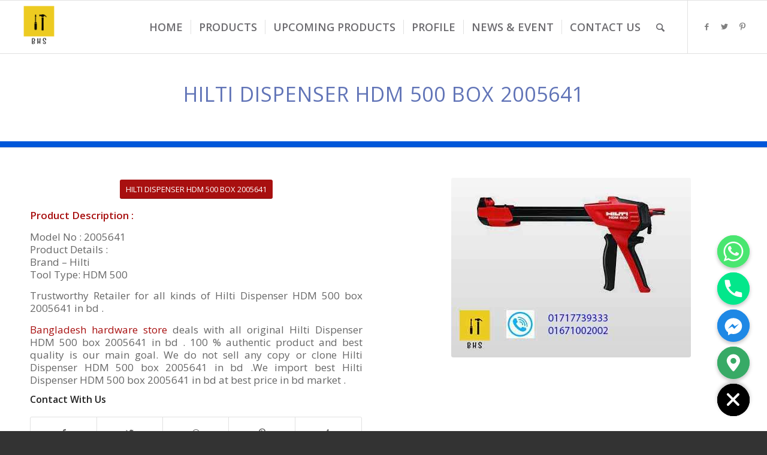

--- FILE ---
content_type: text/html; charset=UTF-8
request_url: https://www.bdhardwarestore.com/hilti-dispenser-hdm-500-box-2005641/
body_size: 27698
content:
<!DOCTYPE html>
<html lang="en-US" class="html_stretched responsive av-preloader-disabled av-default-lightbox  html_header_top html_logo_left html_main_nav_header html_menu_right html_slim html_header_sticky html_header_shrinking html_mobile_menu_phone html_header_searchicon html_content_align_center html_header_unstick_top_disabled html_header_stretch html_av-overlay-side html_av-overlay-side-classic html_av-submenu-noclone html_entry_id_10101 av-cookies-no-cookie-consent av-no-preview html_text_menu_active ">
<head>
	<meta name="google-site-verification" content="TVSWIsj549EbzZQijL_Q4igXgQwJDb6ZOo2bjUpW2OA" />
<meta charset="UTF-8" />


<!-- mobile setting -->
<meta name="viewport" content="width=device-width, initial-scale=1">

<!-- Scripts/CSS and wp_head hook -->
<meta name='robots' content='index, follow, max-image-preview:large, max-snippet:-1, max-video-preview:-1' />

	<!-- This site is optimized with the Yoast SEO plugin v16.6.1 - https://yoast.com/wordpress/plugins/seo/ -->
	<title>hilti  dispenser hdm 500 box 2005641  in bd | Retailer    | Bangladesh Hardware Store</title>
	<meta name="description" content="All kinds of Hilti Dispenser HDM 500 box 2005641 available at our Store,any query please Call -01717-739333, 01671-002002." />
	<link rel="canonical" href="https://www.bdhardwarestore.com/hilti-dispenser-hdm-500-box-2005641/" />
	<meta property="og:locale" content="en_US" />
	<meta property="og:type" content="article" />
	<meta property="og:title" content="hilti dispenser hdm 500 box 2005641 in bd | Retailer | Bangladesh Hardware Store" />
	<meta property="og:description" content="All kinds of Hilti Dispenser HDM 500 box 2005641 available at our Store,any query please Call -01717-739333, 01671-002002." />
	<meta property="og:url" content="https://www.bdhardwarestore.com/hilti-dispenser-hdm-500-box-2005641/" />
	<meta property="og:site_name" content="Bangladesh Hardware Store" />
	<meta property="article:publisher" content="https://www.facebook.com/bangladeshhardwarestore" />
	<meta property="article:modified_time" content="2023-02-09T19:29:54+00:00" />
	<meta name="twitter:card" content="summary" />
	<meta name="twitter:site" content="@Bdhardwarestore" />
	<meta name="twitter:label1" content="Est. reading time" />
	<meta name="twitter:data1" content="2 minutes" />
	<script type="application/ld+json" class="yoast-schema-graph">{"@context":"https://schema.org","@graph":[{"@type":"Organization","@id":"https://www.bdhardwarestore.com/#organization","name":"Bangladesh Hardware Store","url":"https://www.bdhardwarestore.com/","sameAs":["https://www.facebook.com/bangladeshhardwarestore","https://www.pinterest.com/bangladeshhardwarestore/","https://twitter.com/Bdhardwarestore"],"logo":{"@type":"ImageObject","@id":"https://www.bdhardwarestore.com/#logo","inLanguage":"en-US","url":"https://www.bdhardwarestore.com/wp-content/uploads/2021/07/bangladesh-hardware-store-logo.png","contentUrl":"https://www.bdhardwarestore.com/wp-content/uploads/2021/07/bangladesh-hardware-store-logo.png","width":200,"height":200,"caption":"Bangladesh Hardware Store"},"image":{"@id":"https://www.bdhardwarestore.com/#logo"}},{"@type":"WebSite","@id":"https://www.bdhardwarestore.com/#website","url":"https://www.bdhardwarestore.com/","name":"Bangladesh Hardware Store","description":"Hardware Item Retailer And Wholesaler","publisher":{"@id":"https://www.bdhardwarestore.com/#organization"},"potentialAction":[{"@type":"SearchAction","target":{"@type":"EntryPoint","urlTemplate":"https://www.bdhardwarestore.com/?s={search_term_string}"},"query-input":"required name=search_term_string"}],"inLanguage":"en-US"},{"@type":"WebPage","@id":"https://www.bdhardwarestore.com/hilti-dispenser-hdm-500-box-2005641/#webpage","url":"https://www.bdhardwarestore.com/hilti-dispenser-hdm-500-box-2005641/","name":"hilti dispenser hdm 500 box 2005641 in bd | Retailer | Bangladesh Hardware Store","isPartOf":{"@id":"https://www.bdhardwarestore.com/#website"},"datePublished":"2023-02-09T18:48:32+00:00","dateModified":"2023-02-09T19:29:54+00:00","description":"All kinds of Hilti Dispenser HDM 500 box 2005641 available at our Store,any query please Call -01717-739333, 01671-002002.","breadcrumb":{"@id":"https://www.bdhardwarestore.com/hilti-dispenser-hdm-500-box-2005641/#breadcrumb"},"inLanguage":"en-US","potentialAction":[{"@type":"ReadAction","target":["https://www.bdhardwarestore.com/hilti-dispenser-hdm-500-box-2005641/"]}]},{"@type":"BreadcrumbList","@id":"https://www.bdhardwarestore.com/hilti-dispenser-hdm-500-box-2005641/#breadcrumb","itemListElement":[{"@type":"ListItem","position":1,"name":"Home","item":"https://www.bdhardwarestore.com/home/"},{"@type":"ListItem","position":2,"name":"hilti dispenser hdm 500 box 2005641"}]}]}</script>
	<!-- / Yoast SEO plugin. -->


<link rel='dns-prefetch' href='//s.w.org' />
<link rel="alternate" type="application/rss+xml" title="Bangladesh Hardware Store &raquo; Feed" href="https://www.bdhardwarestore.com/feed/" />
<link rel="alternate" type="application/rss+xml" title="Bangladesh Hardware Store &raquo; Comments Feed" href="https://www.bdhardwarestore.com/comments/feed/" />

<!-- google webfont font replacement -->

			<script type='text/javascript'>

				(function() {
					
					/*	check if webfonts are disabled by user setting via cookie - or user must opt in.	*/
					var html = document.getElementsByTagName('html')[0];
					var cookie_check = html.className.indexOf('av-cookies-needs-opt-in') >= 0 || html.className.indexOf('av-cookies-can-opt-out') >= 0;
					var allow_continue = true;
					var silent_accept_cookie = html.className.indexOf('av-cookies-user-silent-accept') >= 0;

					if( cookie_check && ! silent_accept_cookie )
					{
						if( ! document.cookie.match(/aviaCookieConsent/) || html.className.indexOf('av-cookies-session-refused') >= 0 )
						{
							allow_continue = false;
						}
						else
						{
							if( ! document.cookie.match(/aviaPrivacyRefuseCookiesHideBar/) )
							{
								allow_continue = false;
							}
							else if( ! document.cookie.match(/aviaPrivacyEssentialCookiesEnabled/) )
							{
								allow_continue = false;
							}
							else if( document.cookie.match(/aviaPrivacyGoogleWebfontsDisabled/) )
							{
								allow_continue = false;
							}
						}
					}
					
					if( allow_continue )
					{
						var f = document.createElement('link');
					
						f.type 	= 'text/css';
						f.rel 	= 'stylesheet';
						f.href 	= '//fonts.googleapis.com/css?family=Open+Sans:400,600';
						f.id 	= 'avia-google-webfont';

						document.getElementsByTagName('head')[0].appendChild(f);
					}
				})();
			
			</script>
					<script type="text/javascript">
			window._wpemojiSettings = {"baseUrl":"https:\/\/s.w.org\/images\/core\/emoji\/13.0.1\/72x72\/","ext":".png","svgUrl":"https:\/\/s.w.org\/images\/core\/emoji\/13.0.1\/svg\/","svgExt":".svg","source":{"concatemoji":"https:\/\/www.bdhardwarestore.com\/wp-includes\/js\/wp-emoji-release.min.js?ver=5.7.14"}};
			!function(e,a,t){var n,r,o,i=a.createElement("canvas"),p=i.getContext&&i.getContext("2d");function s(e,t){var a=String.fromCharCode;p.clearRect(0,0,i.width,i.height),p.fillText(a.apply(this,e),0,0);e=i.toDataURL();return p.clearRect(0,0,i.width,i.height),p.fillText(a.apply(this,t),0,0),e===i.toDataURL()}function c(e){var t=a.createElement("script");t.src=e,t.defer=t.type="text/javascript",a.getElementsByTagName("head")[0].appendChild(t)}for(o=Array("flag","emoji"),t.supports={everything:!0,everythingExceptFlag:!0},r=0;r<o.length;r++)t.supports[o[r]]=function(e){if(!p||!p.fillText)return!1;switch(p.textBaseline="top",p.font="600 32px Arial",e){case"flag":return s([127987,65039,8205,9895,65039],[127987,65039,8203,9895,65039])?!1:!s([55356,56826,55356,56819],[55356,56826,8203,55356,56819])&&!s([55356,57332,56128,56423,56128,56418,56128,56421,56128,56430,56128,56423,56128,56447],[55356,57332,8203,56128,56423,8203,56128,56418,8203,56128,56421,8203,56128,56430,8203,56128,56423,8203,56128,56447]);case"emoji":return!s([55357,56424,8205,55356,57212],[55357,56424,8203,55356,57212])}return!1}(o[r]),t.supports.everything=t.supports.everything&&t.supports[o[r]],"flag"!==o[r]&&(t.supports.everythingExceptFlag=t.supports.everythingExceptFlag&&t.supports[o[r]]);t.supports.everythingExceptFlag=t.supports.everythingExceptFlag&&!t.supports.flag,t.DOMReady=!1,t.readyCallback=function(){t.DOMReady=!0},t.supports.everything||(n=function(){t.readyCallback()},a.addEventListener?(a.addEventListener("DOMContentLoaded",n,!1),e.addEventListener("load",n,!1)):(e.attachEvent("onload",n),a.attachEvent("onreadystatechange",function(){"complete"===a.readyState&&t.readyCallback()})),(n=t.source||{}).concatemoji?c(n.concatemoji):n.wpemoji&&n.twemoji&&(c(n.twemoji),c(n.wpemoji)))}(window,document,window._wpemojiSettings);
		</script>
		<style type="text/css">
img.wp-smiley,
img.emoji {
	display: inline !important;
	border: none !important;
	box-shadow: none !important;
	height: 1em !important;
	width: 1em !important;
	margin: 0 .07em !important;
	vertical-align: -0.1em !important;
	background: none !important;
	padding: 0 !important;
}
</style>
	<link rel='stylesheet' id='wp-block-library-css'  href='https://www.bdhardwarestore.com/wp-includes/css/dist/block-library/style.min.css?ver=5.7.14' type='text/css' media='all' />
<link rel='stylesheet' id='chaty-front-css-css'  href='https://www.bdhardwarestore.com/wp-content/plugins/chaty/css/chaty-front.min.css?ver=3.0.61675665595' type='text/css' media='all' />
<link rel='stylesheet' id='avia-merged-styles-css'  href='https://www.bdhardwarestore.com/wp-content/uploads/dynamic_avia/avia-merged-styles-78f351c1242b1f1191cb3c0d5d3ee1fb---67a12db14f1b5.css' type='text/css' media='all' />
<script type='text/javascript' src='https://www.bdhardwarestore.com/wp-includes/js/jquery/jquery.min.js?ver=3.5.1' id='jquery-core-js'></script>
<script type='text/javascript' src='https://www.bdhardwarestore.com/wp-includes/js/jquery/jquery-migrate.min.js?ver=3.3.2' id='jquery-migrate-js'></script>
<script type='text/javascript' id='chaty-front-end-js-extra'>
/* <![CDATA[ */
var chaty_settings = {"ajax_url":"https:\/\/www.bdhardwarestore.com\/wp-admin\/admin-ajax.php","analytics":"0","chaty_widgets":[{"id":0,"identifier":0,"settings":{"cta_type":"simple-view","cta_body":"","cta_head":"","cta_head_bg_color":"","cta_head_text_color":"","show_close_button":1,"position":"right","custom_position":1,"bottom_spacing":"25","side_spacing":"25","icon_view":"vertical","default_state":"open","cta_text":"","cta_text_color":"#333333","cta_bg_color":"#ffffff","show_cta":"all_time","is_pending_mesg_enabled":"off","pending_mesg_count":"","pending_mesg_count_color":"#ffffff","pending_mesg_count_bgcolor":"#dd0000","widget_icon":"chat-base","widget_icon_url":"","font_family":"-apple-system,BlinkMacSystemFont,Segoe UI,Roboto,Oxygen-Sans,Ubuntu,Cantarell,Helvetica Neue,sans-serif","widget_size":"54","custom_widget_size":"54","is_google_analytics_enabled":0,"close_text":"Hide","widget_color":"#000","widget_rgb_color":"0,0,0","has_custom_css":0,"custom_css":"","widget_token":"dea164402c","widget_index":"","attention_effect":""},"triggers":{"has_time_delay":1,"time_delay":"0","exit_intent":0,"has_display_after_page_scroll":0,"display_after_page_scroll":"0","auto_hide_widget":0,"hide_after":0,"show_on_pages_rules":[],"time_diff":0,"has_date_scheduling_rules":0,"date_scheduling_rules":{"start_date_time":"","end_date_time":""},"date_scheduling_rules_timezone":0,"day_hours_scheduling_rules_timezone":0,"has_day_hours_scheduling_rules":[],"day_hours_scheduling_rules":[],"day_time_diff":0,"show_on_direct_visit":0,"show_on_referrer_social_network":0,"show_on_referrer_search_engines":0,"show_on_referrer_google_ads":0,"show_on_referrer_urls":[],"has_show_on_specific_referrer_urls":0,"has_traffic_source":0,"has_countries":0,"countries":[],"has_target_rules":0},"channels":[{"channel":"Whatsapp","value":"8801717739333","hover_text":"WhatsApp","svg_icon":"<svg width=\"39\" height=\"39\" viewBox=\"0 0 39 39\" fill=\"none\" xmlns=\"http:\/\/www.w3.org\/2000\/svg\"><circle class=\"color-element\" cx=\"19.4395\" cy=\"19.4395\" r=\"19.4395\" fill=\"#49E670\"\/><path d=\"M12.9821 10.1115C12.7029 10.7767 11.5862 11.442 10.7486 11.575C10.1902 11.7081 9.35269 11.8411 6.84003 10.7767C3.48981 9.44628 1.39593 6.25317 1.25634 6.12012C1.11674 5.85403 2.13001e-06 4.39053 2.13001e-06 2.92702C2.13001e-06 1.46351 0.83755 0.665231 1.11673 0.399139C1.39592 0.133046 1.8147 1.01506e-06 2.23348 1.01506e-06C2.37307 1.01506e-06 2.51267 1.01506e-06 2.65226 1.01506e-06C2.93144 1.01506e-06 3.21063 -2.02219e-06 3.35022 0.532183C3.62941 1.19741 4.32736 2.66092 4.32736 2.79397C4.46696 2.92702 4.46696 3.19311 4.32736 3.32616C4.18777 3.59225 4.18777 3.59224 3.90858 3.85834C3.76899 3.99138 3.6294 4.12443 3.48981 4.39052C3.35022 4.52357 3.21063 4.78966 3.35022 5.05576C3.48981 5.32185 4.18777 6.38622 5.16491 7.18449C6.42125 8.24886 7.39839 8.51496 7.81717 8.78105C8.09636 8.91409 8.37554 8.9141 8.65472 8.648C8.93391 8.38191 9.21309 7.98277 9.49228 7.58363C9.77146 7.31754 10.0507 7.1845 10.3298 7.31754C10.609 7.45059 12.2841 8.11582 12.5633 8.38191C12.8425 8.51496 13.1217 8.648 13.1217 8.78105C13.1217 8.78105 13.1217 9.44628 12.9821 10.1115Z\" transform=\"translate(12.9597 12.9597)\" fill=\"#FAFAFA\"\/><path d=\"M0.196998 23.295L0.131434 23.4862L0.323216 23.4223L5.52771 21.6875C7.4273 22.8471 9.47325 23.4274 11.6637 23.4274C18.134 23.4274 23.4274 18.134 23.4274 11.6637C23.4274 5.19344 18.134 -0.1 11.6637 -0.1C5.19344 -0.1 -0.1 5.19344 -0.1 11.6637C-0.1 13.9996 0.624492 16.3352 1.93021 18.2398L0.196998 23.295ZM5.87658 19.8847L5.84025 19.8665L5.80154 19.8788L2.78138 20.8398L3.73978 17.9646L3.75932 17.906L3.71562 17.8623L3.43104 17.5777C2.27704 15.8437 1.55796 13.8245 1.55796 11.6637C1.55796 6.03288 6.03288 1.55796 11.6637 1.55796C17.2945 1.55796 21.7695 6.03288 21.7695 11.6637C21.7695 17.2945 17.2945 21.7695 11.6637 21.7695C9.64222 21.7695 7.76778 21.1921 6.18227 20.039L6.17557 20.0342L6.16817 20.0305L5.87658 19.8847Z\" transform=\"translate(7.7758 7.77582)\" fill=\"white\" stroke=\"white\" stroke-width=\"0.2\"\/><\/svg>","is_desktop":1,"is_mobile":1,"icon_color":"#49E670","icon_rgb_color":"73,230,112","channel_type":"Whatsapp","custom_image_url":"","order":"","pre_set_message":"","is_use_web_version":"1","is_open_new_tab":"1","is_default_open":"0","has_welcome_message":"1","chat_welcome_message":"<p>How can I help you sir? :)<\/p>","qr_code_image_url":"","mail_subject":"","channel_account_type":"personal","contact_form_settings":[],"contact_fields":[],"url":"https:\/\/web.whatsapp.com\/send?phone=8801717739333","mobile_target":"","desktop_target":"_blank","target":"_blank","is_agent":0,"agent_data":[],"header_text":"","header_sub_text":"","header_bg_color":"","header_text_color":"","widget_token":"dea164402c","widget_index":"","click_event":""},{"channel":"Phone","value":"+8801717739333","hover_text":"Call OR Chat With Us Now","svg_icon":"<svg width=\"39\" height=\"39\" viewBox=\"0 0 39 39\" fill=\"none\" xmlns=\"http:\/\/www.w3.org\/2000\/svg\"><circle class=\"color-element\" cx=\"19.4395\" cy=\"19.4395\" r=\"19.4395\" fill=\"#03E78B\"\/><path d=\"M19.3929 14.9176C17.752 14.7684 16.2602 14.3209 14.7684 13.7242C14.0226 13.4259 13.1275 13.7242 12.8292 14.4701L11.7849 16.2602C8.65222 14.6193 6.11623 11.9341 4.47529 8.95057L6.41458 7.90634C7.16046 7.60799 7.45881 6.71293 7.16046 5.96705C6.56375 4.47529 6.11623 2.83435 5.96705 1.34259C5.96705 0.596704 5.22117 0 4.47529 0H0.745882C0.298353 0 5.69062e-07 0.298352 5.69062e-07 0.745881C5.69062e-07 3.72941 0.596704 6.71293 1.93929 9.3981C3.87858 13.575 7.30964 16.8569 11.3374 18.7962C14.0226 20.1388 17.0061 20.7355 19.9896 20.7355C20.4371 20.7355 20.7355 20.4371 20.7355 19.9896V16.4094C20.7355 15.5143 20.1388 14.9176 19.3929 14.9176Z\" transform=\"translate(9.07179 9.07178)\" fill=\"white\"\/><\/svg>","is_desktop":1,"is_mobile":1,"icon_color":"#03E78B","icon_rgb_color":"3,231,139","channel_type":"Phone","custom_image_url":"","order":"","pre_set_message":"","is_use_web_version":"1","is_open_new_tab":"1","is_default_open":"0","has_welcome_message":"0","chat_welcome_message":"","qr_code_image_url":"","mail_subject":"","channel_account_type":"personal","contact_form_settings":[],"contact_fields":[],"url":"tel:+8801717739333","mobile_target":"","desktop_target":"","target":"","is_agent":0,"agent_data":[],"header_text":"","header_sub_text":"","header_bg_color":"","header_text_color":"","widget_token":"dea164402c","widget_index":"","click_event":""},{"channel":"Facebook_Messenger","value":"https:\/\/m.me\/bangladeshhardwarestore","hover_text":"Facebook Messenger","svg_icon":"<svg width=\"39\" height=\"39\" viewBox=\"0 0 39 39\" fill=\"none\" xmlns=\"http:\/\/www.w3.org\/2000\/svg\"><circle class=\"color-element\" cx=\"19.4395\" cy=\"19.4395\" r=\"19.4395\" fill=\"#1E88E5\"\/><path fill-rule=\"evenodd\" clip-rule=\"evenodd\" d=\"M0 9.63934C0 4.29861 4.68939 0 10.4209 0C16.1524 0 20.8418 4.29861 20.8418 9.63934C20.8418 14.98 16.1524 19.2787 10.4209 19.2787C9.37878 19.2787 8.33673 19.1484 7.42487 18.8879L3.90784 20.8418V17.1945C1.56311 15.3708 0 12.6353 0 9.63934ZM8.85779 10.1604L11.463 13.0261L17.1945 6.90384L12.1143 9.76959L9.37885 6.90384L3.64734 13.0261L8.85779 10.1604Z\" transform=\"translate(9.01854 10.3146)\" fill=\"white\"\/><\/svg>","is_desktop":1,"is_mobile":1,"icon_color":"#1E88E5","icon_rgb_color":"30,136,229","channel_type":"Facebook_Messenger","custom_image_url":"","order":"","pre_set_message":"","is_use_web_version":"1","is_open_new_tab":"1","is_default_open":"0","has_welcome_message":"0","chat_welcome_message":"","qr_code_image_url":"","mail_subject":"","channel_account_type":"personal","contact_form_settings":[],"contact_fields":[],"url":"https:\/\/m.me\/bangladeshhardwarestore","mobile_target":"","desktop_target":"_blank","target":"_blank","is_agent":0,"agent_data":[],"header_text":"","header_sub_text":"","header_bg_color":"","header_text_color":"","widget_token":"dea164402c","widget_index":"","click_event":""},{"channel":"Google_Maps","value":"shorturl.at\/bnXZ7","hover_text":"Google Maps","svg_icon":"<svg width=\"39\" height=\"39\" viewBox=\"0 0 39 39\" fill=\"none\" xmlns=\"http:\/\/www.w3.org\/2000\/svg\"><circle class=\"color-element\" cx=\"19.4395\" cy=\"19.4395\" r=\"19.4395\" fill=\"#37AA66\"\/><path fill-rule=\"evenodd\" clip-rule=\"evenodd\" d=\"M0 8.06381C0 3.68631 3.68633 0 8.06383 0C12.4413 0 16.1276 3.68631 16.1276 8.06381C16.1276 12.2109 9.67659 19.5835 8.9854 20.2747C8.755 20.5051 8.29422 20.7355 8.06383 20.7355C7.83344 20.7355 7.37263 20.5051 7.14224 20.2747C6.45107 19.5835 0 12.2109 0 8.06381ZM11.5203 8.06378C11.5203 9.97244 9.97302 11.5197 8.06436 11.5197C6.15572 11.5197 4.60844 9.97244 4.60844 8.06378C4.60844 6.15515 6.15572 4.60788 8.06436 4.60788C9.97302 4.60788 11.5203 6.15515 11.5203 8.06378Z\" transform=\"translate(11.3764 9.07178)\" fill=\"white\"\/><\/svg>","is_desktop":1,"is_mobile":1,"icon_color":"#37AA66","icon_rgb_color":"55,170,102","channel_type":"Google_Maps","custom_image_url":"","order":"","pre_set_message":"","is_use_web_version":"1","is_open_new_tab":"1","is_default_open":"0","has_welcome_message":"0","chat_welcome_message":"","qr_code_image_url":"","mail_subject":"","channel_account_type":"personal","contact_form_settings":[],"contact_fields":[],"url":"http:\/\/shorturl.at\/bnXZ7","mobile_target":"_blank","desktop_target":"_blank","target":"_blank","is_agent":0,"agent_data":[],"header_text":"","header_sub_text":"","header_bg_color":"","header_text_color":"","widget_token":"dea164402c","widget_index":"","click_event":""}]}],"data_analytics_settings":"off"};
/* ]]> */
</script>
<script type='text/javascript' src='https://www.bdhardwarestore.com/wp-content/plugins/chaty/js/cht-front-script.min.js?ver=3.0.61675665595' id='chaty-front-end-js'></script>
<link rel="https://api.w.org/" href="https://www.bdhardwarestore.com/wp-json/" /><link rel="alternate" type="application/json" href="https://www.bdhardwarestore.com/wp-json/wp/v2/pages/10101" /><link rel="EditURI" type="application/rsd+xml" title="RSD" href="https://www.bdhardwarestore.com/xmlrpc.php?rsd" />
<link rel="wlwmanifest" type="application/wlwmanifest+xml" href="https://www.bdhardwarestore.com/wp-includes/wlwmanifest.xml" /> 
<meta name="generator" content="WordPress 5.7.14" />
<link rel='shortlink' href='https://www.bdhardwarestore.com/?p=10101' />
<link rel="alternate" type="application/json+oembed" href="https://www.bdhardwarestore.com/wp-json/oembed/1.0/embed?url=https%3A%2F%2Fwww.bdhardwarestore.com%2Fhilti-dispenser-hdm-500-box-2005641%2F" />
<link rel="alternate" type="text/xml+oembed" href="https://www.bdhardwarestore.com/wp-json/oembed/1.0/embed?url=https%3A%2F%2Fwww.bdhardwarestore.com%2Fhilti-dispenser-hdm-500-box-2005641%2F&#038;format=xml" />

<!-- platinum seo pack 1.3.8 -->
<meta name="robots" content="index,follow,noodp,noydir" />
<meta name="description" content="All kinds of Hilti Dispenser HDM 500 box 2005641 available at our Store,any query please Call -01717-739333, 01671-002002." />
<link rel="canonical" href="https://www.bdhardwarestore.com/hilti-dispenser-hdm-500-box-2005641/" />
<!-- /platinum one seo pack -->
<link rel="profile" href="https://gmpg.org/xfn/11" />
<link rel="alternate" type="application/rss+xml" title="Bangladesh Hardware Store RSS2 Feed" href="https://www.bdhardwarestore.com/feed/" />
<link rel="pingback" href="https://www.bdhardwarestore.com/xmlrpc.php" />
<!--[if lt IE 9]><script src="https://www.bdhardwarestore.com/wp-content/themes/enfold/js/html5shiv.js"></script><![endif]-->
<link rel="icon" href="https://www.bdhardwarestore.com/wp-content/uploads/2017/08/bangladesh-hardware-store.png" type="image/png">

<!-- To speed up the rendering and to display the site as fast as possible to the user we include some styles and scripts for above the fold content inline -->
<script type="text/javascript">'use strict';var avia_is_mobile=!1;if(/Android|webOS|iPhone|iPad|iPod|BlackBerry|IEMobile|Opera Mini/i.test(navigator.userAgent)&&'ontouchstart' in document.documentElement){avia_is_mobile=!0;document.documentElement.className+=' avia_mobile '}
else{document.documentElement.className+=' avia_desktop '};document.documentElement.className+=' js_active ';(function(){var e=['-webkit-','-moz-','-ms-',''],n='';for(var t in e){if(e[t]+'transform' in document.documentElement.style){document.documentElement.className+=' avia_transform ';n=e[t]+'transform'};if(e[t]+'perspective' in document.documentElement.style)document.documentElement.className+=' avia_transform3d '};if(typeof document.getElementsByClassName=='function'&&typeof document.documentElement.getBoundingClientRect=='function'&&avia_is_mobile==!1){if(n&&window.innerHeight>0){setTimeout(function(){var e=0,o={},a=0,t=document.getElementsByClassName('av-parallax'),i=window.pageYOffset||document.documentElement.scrollTop;for(e=0;e<t.length;e++){t[e].style.top='0px';o=t[e].getBoundingClientRect();a=Math.ceil((window.innerHeight+i-o.top)*0.3);t[e].style[n]='translate(0px, '+a+'px)';t[e].style.top='auto';t[e].className+=' enabled-parallax '}},50)}}})();</script><link rel="icon" href="https://www.bdhardwarestore.com/wp-content/uploads/2017/08/bangladesh-hardware-store-150x150.png" sizes="32x32" />
<link rel="icon" href="https://www.bdhardwarestore.com/wp-content/uploads/2017/08/bangladesh-hardware-store.png" sizes="192x192" />
<link rel="apple-touch-icon" href="https://www.bdhardwarestore.com/wp-content/uploads/2017/08/bangladesh-hardware-store.png" />
<meta name="msapplication-TileImage" content="https://www.bdhardwarestore.com/wp-content/uploads/2017/08/bangladesh-hardware-store.png" />
		<style type="text/css" id="wp-custom-css">
			.sub-menu-columns ul {
	left: -800px !important;
}

.sub-menu-columns ul.sub-menu {
	width: 800px !important;
}

.sub-menu-columns ul.sub-menu li ul.sub-menu {
	width: 208px !important;
}

.sub-menu-columns ul.sub-menu li.my-columns {
display: inline-block;
float: left;
width: 200px;
}
/*
.sub-menu-columns ul.sub-menu li:nth-child(odd) {
float: left;
margin-right: 10px;
}
.sub-menu-columns ul.sub-menu li:nth-child(even) {
float: right;
} */		</style>
		<style type='text/css'>
@font-face {font-family: 'entypo-fontello'; font-weight: normal; font-style: normal; font-display: auto;
src: url('https://www.bdhardwarestore.com/wp-content/themes/enfold/config-templatebuilder/avia-template-builder/assets/fonts/entypo-fontello.woff2') format('woff2'),
url('https://www.bdhardwarestore.com/wp-content/themes/enfold/config-templatebuilder/avia-template-builder/assets/fonts/entypo-fontello.woff') format('woff'),
url('https://www.bdhardwarestore.com/wp-content/themes/enfold/config-templatebuilder/avia-template-builder/assets/fonts/entypo-fontello.ttf') format('truetype'), 
url('https://www.bdhardwarestore.com/wp-content/themes/enfold/config-templatebuilder/avia-template-builder/assets/fonts/entypo-fontello.svg#entypo-fontello') format('svg'),
url('https://www.bdhardwarestore.com/wp-content/themes/enfold/config-templatebuilder/avia-template-builder/assets/fonts/entypo-fontello.eot'),
url('https://www.bdhardwarestore.com/wp-content/themes/enfold/config-templatebuilder/avia-template-builder/assets/fonts/entypo-fontello.eot?#iefix') format('embedded-opentype');
} #top .avia-font-entypo-fontello, body .avia-font-entypo-fontello, html body [data-av_iconfont='entypo-fontello']:before{ font-family: 'entypo-fontello'; }

@font-face {font-family: 'flaticon'; font-weight: normal; font-style: normal; font-display: auto;
src: url('https://www.bdhardwarestore.com/wp-content/uploads/avia_fonts/flaticon/flaticon.woff2') format('woff2'),
url('https://www.bdhardwarestore.com/wp-content/uploads/avia_fonts/flaticon/flaticon.woff') format('woff'),
url('https://www.bdhardwarestore.com/wp-content/uploads/avia_fonts/flaticon/flaticon.ttf') format('truetype'), 
url('https://www.bdhardwarestore.com/wp-content/uploads/avia_fonts/flaticon/flaticon.svg#flaticon') format('svg'),
url('https://www.bdhardwarestore.com/wp-content/uploads/avia_fonts/flaticon/flaticon.eot'),
url('https://www.bdhardwarestore.com/wp-content/uploads/avia_fonts/flaticon/flaticon.eot?#iefix') format('embedded-opentype');
} #top .avia-font-flaticon, body .avia-font-flaticon, html body [data-av_iconfont='flaticon']:before{ font-family: 'flaticon'; }
</style>

<!--
Debugging Info for Theme support: 

Theme: Enfold | Shared by WPTry.org
Version: 4.7.6.3
Installed: enfold
AviaFramework Version: 5.0
AviaBuilder Version: 4.7.1.1
aviaElementManager Version: 1.0.1
ML:128-PU:76-PLA:7
WP:5.7.14
Compress: CSS:all theme files - JS:all theme files
Updates: disabled
PLAu:6
-->
</head>




<body data-rsssl=1 id="top" class="page-template-default page page-id-10101  rtl_columns stretched open_sans" itemscope="itemscope" itemtype="https://schema.org/WebPage" >

	
	<div id='wrap_all'>

	
<header id='header' class='all_colors header_color light_bg_color  av_header_top av_logo_left av_main_nav_header av_menu_right av_slim av_header_sticky av_header_shrinking av_header_stretch av_mobile_menu_phone av_header_searchicon av_header_unstick_top_disabled av_seperator_small_border av_bottom_nav_disabled '  role="banner" itemscope="itemscope" itemtype="https://schema.org/WPHeader" >

		<div  id='header_main' class='container_wrap container_wrap_logo'>
	
        <div class='container av-logo-container'><div class='inner-container'><span class='logo'><a href='https://www.bdhardwarestore.com/'><img height="100" width="300" src='https://www.bdhardwarestore.com/wp-content/uploads/2017/08/bangladesh-hardware-store.png' alt='Bangladesh Hardware Store' title='' /></a></span><nav class='main_menu' data-selectname='Select a page'  role="navigation" itemscope="itemscope" itemtype="https://schema.org/SiteNavigationElement" ><div class="avia-menu av-main-nav-wrap av_menu_icon_beside"><ul id="avia-menu" class="menu av-main-nav"><li id="menu-item-7929" class="menu-item menu-item-type-post_type menu-item-object-page menu-item-home menu-item-top-level menu-item-top-level-1"><a href="https://www.bdhardwarestore.com/" itemprop="url"><span class="avia-bullet"></span><span class="avia-menu-text">Home</span><span class="avia-menu-fx"><span class="avia-arrow-wrap"><span class="avia-arrow"></span></span></span></a></li>
<li id="menu-item-7879" class="menu-item menu-item-type-post_type menu-item-object-page menu-item-has-children menu-item-top-level menu-item-top-level-2"><a href="https://www.bdhardwarestore.com/products/" itemprop="url"><span class="avia-bullet"></span><span class="avia-menu-text">Products</span><span class="avia-menu-fx"><span class="avia-arrow-wrap"><span class="avia-arrow"></span></span></span></a>


<ul class="sub-menu">
	<li id="menu-item-231" class="sub-menu-columns menu-item menu-item-type-post_type menu-item-object-page menu-item-has-children"><a href="https://www.bdhardwarestore.com/power-tools/" itemprop="url"><span class="avia-bullet"></span><span class="avia-menu-text">Power Tools</span></a>
	<ul class="sub-menu">
		<li id="menu-item-1342" class="my-columns menu-item menu-item-type-post_type menu-item-object-page menu-item-has-children"><a href="https://www.bdhardwarestore.com/bosch-angle-grinder/" itemprop="url"><span class="avia-bullet"></span><span class="avia-menu-text">Bosch Angle Grinder</span></a>
		<ul class="sub-menu">
			<li id="menu-item-1341" class="menu-item menu-item-type-post_type menu-item-object-page"><a href="https://www.bdhardwarestore.com/gws-600/" itemprop="url"><span class="avia-bullet"></span><span class="avia-menu-text">Gws 600</span></a></li>
			<li id="menu-item-1340" class="menu-item menu-item-type-post_type menu-item-object-page"><a href="https://www.bdhardwarestore.com/gws-900-100/" itemprop="url"><span class="avia-bullet"></span><span class="avia-menu-text">Gws 900-100</span></a></li>
			<li id="menu-item-1339" class="menu-item menu-item-type-post_type menu-item-object-page"><a href="https://www.bdhardwarestore.com/gws-14-125-ci/" itemprop="url"><span class="avia-bullet"></span><span class="avia-menu-text">Gws 14-125 CI</span></a></li>
			<li id="menu-item-1338" class="menu-item menu-item-type-post_type menu-item-object-page"><a href="https://www.bdhardwarestore.com/gws-22-180/" itemprop="url"><span class="avia-bullet"></span><span class="avia-menu-text">Gws 22-180</span></a></li>
			<li id="menu-item-1337" class="menu-item menu-item-type-post_type menu-item-object-page"><a href="https://www.bdhardwarestore.com/gws-24-180h/" itemprop="url"><span class="avia-bullet"></span><span class="avia-menu-text">Gws 24-180H</span></a></li>
			<li id="menu-item-1336" class="menu-item menu-item-type-post_type menu-item-object-page"><a href="https://www.bdhardwarestore.com/gws-26-180h/" itemprop="url"><span class="avia-bullet"></span><span class="avia-menu-text">Gws 26-180H</span></a></li>
			<li id="menu-item-1335" class="menu-item menu-item-type-post_type menu-item-object-page"><a href="https://www.bdhardwarestore.com/gws-26-230h/" itemprop="url"><span class="avia-bullet"></span><span class="avia-menu-text">Gws 26-230H</span></a></li>
			<li id="menu-item-1334" class="menu-item menu-item-type-post_type menu-item-object-page"><a href="https://www.bdhardwarestore.com/ggs-5000l/" itemprop="url"><span class="avia-bullet"></span><span class="avia-menu-text">Ggs 5000l</span></a></li>
		</ul>
</li>
		<li id="menu-item-1249" class="my-columns menu-item menu-item-type-post_type menu-item-object-page menu-item-has-children"><a href="https://www.bdhardwarestore.com/jigsaw-machine/" itemprop="url"><span class="avia-bullet"></span><span class="avia-menu-text">Jigsaw Machine</span></a>
		<ul class="sub-menu">
			<li id="menu-item-1634" class="menu-item menu-item-type-post_type menu-item-object-page"><a href="https://www.bdhardwarestore.com/bosch-gst-65-e-jigsaw/" itemprop="url"><span class="avia-bullet"></span><span class="avia-menu-text">Bosch GST 65 E jigsaw</span></a></li>
			<li id="menu-item-1633" class="menu-item menu-item-type-post_type menu-item-object-page"><a href="https://www.bdhardwarestore.com/dewalt-dw349-jigsaw/" itemprop="url"><span class="avia-bullet"></span><span class="avia-menu-text">Dewalt  Dw349 Jigsaw</span></a></li>
		</ul>
</li>
		<li id="menu-item-1108" class="my-columns menu-item menu-item-type-post_type menu-item-object-page menu-item-has-children"><a href="https://www.bdhardwarestore.com/demolition-hammer-dewalt/" itemprop="url"><span class="avia-bullet"></span><span class="avia-menu-text">Demolition Hammer Dewalt</span></a>
		<ul class="sub-menu">
			<li id="menu-item-1147" class="menu-item menu-item-type-post_type menu-item-object-page"><a href="https://www.bdhardwarestore.com/d25580k-5-kg-demolition-hammer/" itemprop="url"><span class="avia-bullet"></span><span class="avia-menu-text">D25580k 5 Kg Demolition Hammer</span></a></li>
			<li id="menu-item-1146" class="menu-item menu-item-type-post_type menu-item-object-page"><a href="https://www.bdhardwarestore.com/d25870k-8-kg-demolition-hammer/" itemprop="url"><span class="avia-bullet"></span><span class="avia-menu-text">D25870k 8 kg Demolition Hammer</span></a></li>
			<li id="menu-item-1145" class="menu-item menu-item-type-post_type menu-item-object-page"><a href="https://www.bdhardwarestore.com/d25901k-10-kg-demolition-hammer/" itemprop="url"><span class="avia-bullet"></span><span class="avia-menu-text">D25901k 10 Kg Demolition Hammer</span></a></li>
			<li id="menu-item-1144" class="menu-item menu-item-type-post_type menu-item-object-page"><a href="https://www.bdhardwarestore.com/d25941k-12-kg-demolition-hammer/" itemprop="url"><span class="avia-bullet"></span><span class="avia-menu-text">D25941k 12 Kg Demolition Hammer</span></a></li>
			<li id="menu-item-1143" class="menu-item menu-item-type-post_type menu-item-object-page"><a href="https://www.bdhardwarestore.com/d25980k-31-kg-demolition-hammer/" itemprop="url"><span class="avia-bullet"></span><span class="avia-menu-text">D25980k 31 Kg Demolition Hammer</span></a></li>
		</ul>
</li>
		<li id="menu-item-1233" class="my-columns menu-item menu-item-type-post_type menu-item-object-page menu-item-has-children"><a href="https://www.bdhardwarestore.com/dewalt-angle-grinder/" itemprop="url"><span class="avia-bullet"></span><span class="avia-menu-text">Dewalt Angle Grinder</span></a>
		<ul class="sub-menu">
			<li id="menu-item-1232" class="menu-item menu-item-type-post_type menu-item-object-page"><a href="https://www.bdhardwarestore.com/dewalt-angle-grinder-dwe4001/" itemprop="url"><span class="avia-bullet"></span><span class="avia-menu-text">Dewalt Angle  Grinder  DWE4001</span></a></li>
			<li id="menu-item-1231" class="menu-item menu-item-type-post_type menu-item-object-page"><a href="https://www.bdhardwarestore.com/dewalt-angle-grinder-dw803/" itemprop="url"><span class="avia-bullet"></span><span class="avia-menu-text">Dewalt Angle  Grinder  DW803</span></a></li>
			<li id="menu-item-1230" class="menu-item menu-item-type-post_type menu-item-object-page"><a href="https://www.bdhardwarestore.com/dewalt-angle-grinder-d28112x/" itemprop="url"><span class="avia-bullet"></span><span class="avia-menu-text">Dewalt Angle  Grinder  D28112X</span></a></li>
			<li id="menu-item-1229" class="menu-item menu-item-type-post_type menu-item-object-page"><a href="https://www.bdhardwarestore.com/dewalt-angle-grinder-dw831/" itemprop="url"><span class="avia-bullet"></span><span class="avia-menu-text">Dewalt Angle  Grinder  DW831</span></a></li>
			<li id="menu-item-1228" class="menu-item menu-item-type-post_type menu-item-object-page"><a href="https://www.bdhardwarestore.com/dewalt-angle-grinder-dwe4557/" itemprop="url"><span class="avia-bullet"></span><span class="avia-menu-text">Dewalt Angle  Grinder  DWE4557</span></a></li>
			<li id="menu-item-1227" class="menu-item menu-item-type-post_type menu-item-object-page"><a href="https://www.bdhardwarestore.com/dewalt-angle-grinder-d28494/" itemprop="url"><span class="avia-bullet"></span><span class="avia-menu-text">Dewalt Angle  Grinder D28494</span></a></li>
		</ul>
</li>
		<li id="menu-item-1434" class="my-columns menu-item menu-item-type-post_type menu-item-object-page menu-item-has-children"><a href="https://www.bdhardwarestore.com/cut-off-saw/" itemprop="url"><span class="avia-bullet"></span><span class="avia-menu-text">Cut Off Saw</span></a>
		<ul class="sub-menu">
			<li id="menu-item-1432" class="menu-item menu-item-type-post_type menu-item-object-page"><a href="https://www.bdhardwarestore.com/bosch-cut-off-saw-gc0-200/" itemprop="url"><span class="avia-bullet"></span><span class="avia-menu-text">Bosch Cut Off Saw  GC0 200</span></a></li>
			<li id="menu-item-1433" class="menu-item menu-item-type-post_type menu-item-object-page"><a href="https://www.bdhardwarestore.com/dewalt-cut-off-saw-dw720/" itemprop="url"><span class="avia-bullet"></span><span class="avia-menu-text">Dewalt Cut Off Saw  DW720</span></a></li>
		</ul>
</li>
		<li id="menu-item-1519" class="my-columns menu-item menu-item-type-post_type menu-item-object-page menu-item-has-children"><a href="https://www.bdhardwarestore.com/bosch-4/" itemprop="url"><span class="avia-bullet"></span><span class="avia-menu-text">Bosch</span></a>
		<ul class="sub-menu">
			<li id="menu-item-1527" class="menu-item menu-item-type-post_type menu-item-object-page menu-item-has-children"><a href="https://www.bdhardwarestore.com/rotary-hammer-2-kg/" itemprop="url"><span class="avia-bullet"></span><span class="avia-menu-text">Rotary Hammer 2 Kg</span></a>
			<ul class="sub-menu">
				<li id="menu-item-1526" class="menu-item menu-item-type-post_type menu-item-object-page"><a href="https://www.bdhardwarestore.com/gbh-200/" itemprop="url"><span class="avia-bullet"></span><span class="avia-menu-text">GBH 200</span></a></li>
				<li id="menu-item-1525" class="menu-item menu-item-type-post_type menu-item-object-page"><a href="https://www.bdhardwarestore.com/gbh-2-18-e/" itemprop="url"><span class="avia-bullet"></span><span class="avia-menu-text">GBH 2-18 E</span></a></li>
				<li id="menu-item-1524" class="menu-item menu-item-type-post_type menu-item-object-page"><a href="https://www.bdhardwarestore.com/gbh-2-20-dre/" itemprop="url"><span class="avia-bullet"></span><span class="avia-menu-text">GBH 2-20 DRE</span></a></li>
				<li id="menu-item-1523" class="menu-item menu-item-type-post_type menu-item-object-page"><a href="https://www.bdhardwarestore.com/gbh-2-22-re/" itemprop="url"><span class="avia-bullet"></span><span class="avia-menu-text">GBH 2-22 RE</span></a></li>
				<li id="menu-item-1522" class="menu-item menu-item-type-post_type menu-item-object-page"><a href="https://www.bdhardwarestore.com/gbh-2-24-dre/" itemprop="url"><span class="avia-bullet"></span><span class="avia-menu-text">GBH 2-24 DRE</span></a></li>
				<li id="menu-item-1521" class="menu-item menu-item-type-post_type menu-item-object-page"><a href="https://www.bdhardwarestore.com/gbh-2-26-dre/" itemprop="url"><span class="avia-bullet"></span><span class="avia-menu-text">GBH 2-26 DRE</span></a></li>
				<li id="menu-item-1520" class="menu-item menu-item-type-post_type menu-item-object-page"><a href="https://www.bdhardwarestore.com/gbh-2-28/" itemprop="url"><span class="avia-bullet"></span><span class="avia-menu-text">GBH 2-28</span></a></li>
			</ul>
</li>
			<li id="menu-item-1612" class="menu-item menu-item-type-post_type menu-item-object-page menu-item-has-children"><a href="https://www.bdhardwarestore.com/rotary-hammer-4kg/" itemprop="url"><span class="avia-bullet"></span><span class="avia-menu-text">Rotary Hammer  4kg</span></a>
			<ul class="sub-menu">
				<li id="menu-item-1611" class="menu-item menu-item-type-post_type menu-item-object-page"><a href="https://www.bdhardwarestore.com/gbh-4-32-dfr/" itemprop="url"><span class="avia-bullet"></span><span class="avia-menu-text">GBH 4-32 DFR</span></a></li>
			</ul>
</li>
			<li id="menu-item-1610" class="menu-item menu-item-type-post_type menu-item-object-page menu-item-has-children"><a href="https://www.bdhardwarestore.com/rotary-hammer-cordless/" itemprop="url"><span class="avia-bullet"></span><span class="avia-menu-text">Rotary Hammer  Cordless</span></a>
			<ul class="sub-menu">
				<li id="menu-item-1609" class="menu-item menu-item-type-post_type menu-item-object-page"><a href="https://www.bdhardwarestore.com/gbh-36v-li/" itemprop="url"><span class="avia-bullet"></span><span class="avia-menu-text">GBH 36V LI</span></a></li>
			</ul>
</li>
			<li id="menu-item-1608" class="menu-item menu-item-type-post_type menu-item-object-page menu-item-has-children"><a href="https://www.bdhardwarestore.com/combination-hammer/" itemprop="url"><span class="avia-bullet"></span><span class="avia-menu-text">Combination Hammer</span></a>
			<ul class="sub-menu">
				<li id="menu-item-1607" class="menu-item menu-item-type-post_type menu-item-object-page"><a href="https://www.bdhardwarestore.com/gbh-5-40dce/" itemprop="url"><span class="avia-bullet"></span><span class="avia-menu-text">GBH 5-40DCE</span></a></li>
			</ul>
</li>
			<li id="menu-item-1606" class="menu-item menu-item-type-post_type menu-item-object-page menu-item-has-children"><a href="https://www.bdhardwarestore.com/chipping-hammer/" itemprop="url"><span class="avia-bullet"></span><span class="avia-menu-text">Chipping Hammer</span></a>
			<ul class="sub-menu">
				<li id="menu-item-1605" class="menu-item menu-item-type-post_type menu-item-object-page"><a href="https://www.bdhardwarestore.com/gsh-500/" itemprop="url"><span class="avia-bullet"></span><span class="avia-menu-text">GSH 500</span></a></li>
			</ul>
</li>
			<li id="menu-item-1604" class="menu-item menu-item-type-post_type menu-item-object-page menu-item-has-children"><a href="https://www.bdhardwarestore.com/demolition-hammer/" itemprop="url"><span class="avia-bullet"></span><span class="avia-menu-text">Demolition Hammer</span></a>
			<ul class="sub-menu">
				<li id="menu-item-1603" class="menu-item menu-item-type-post_type menu-item-object-page"><a href="https://www.bdhardwarestore.com/gsh-11-vc/" itemprop="url"><span class="avia-bullet"></span><span class="avia-menu-text">GSH 11 VC</span></a></li>
				<li id="menu-item-1602" class="menu-item menu-item-type-post_type menu-item-object-page"><a href="https://www.bdhardwarestore.com/gsh-11e/" itemprop="url"><span class="avia-bullet"></span><span class="avia-menu-text">GSH 11E</span></a></li>
			</ul>
</li>
		</ul>
</li>
		<li id="menu-item-1761" class="my-columns menu-item menu-item-type-post_type menu-item-object-page menu-item-has-children"><a href="https://www.bdhardwarestore.com/dewalt-3/" itemprop="url"><span class="avia-bullet"></span><span class="avia-menu-text">Dewalt</span></a>
		<ul class="sub-menu">
			<li id="menu-item-1762" class="menu-item menu-item-type-post_type menu-item-object-page menu-item-has-children"><a href="https://www.bdhardwarestore.com/compact-rotary-hammer/" itemprop="url"><span class="avia-bullet"></span><span class="avia-menu-text">Compact Rotary Hammer</span></a>
			<ul class="sub-menu">
				<li id="menu-item-1763" class="menu-item menu-item-type-post_type menu-item-object-page"><a href="https://www.bdhardwarestore.com/d25033c/" itemprop="url"><span class="avia-bullet"></span><span class="avia-menu-text">D25033c</span></a></li>
				<li id="menu-item-1764" class="menu-item menu-item-type-post_type menu-item-object-page"><a href="https://www.bdhardwarestore.com/d25132k/" itemprop="url"><span class="avia-bullet"></span><span class="avia-menu-text">D25132k</span></a></li>
				<li id="menu-item-1765" class="menu-item menu-item-type-post_type menu-item-object-page"><a href="https://www.bdhardwarestore.com/d25133k/" itemprop="url"><span class="avia-bullet"></span><span class="avia-menu-text">D25133k</span></a></li>
				<li id="menu-item-1766" class="menu-item menu-item-type-post_type menu-item-object-page"><a href="https://www.bdhardwarestore.com/d25143k/" itemprop="url"><span class="avia-bullet"></span><span class="avia-menu-text">D25143k</span></a></li>
				<li id="menu-item-1767" class="menu-item menu-item-type-post_type menu-item-object-page"><a href="https://www.bdhardwarestore.com/d25144k/" itemprop="url"><span class="avia-bullet"></span><span class="avia-menu-text">D25144k</span></a></li>
				<li id="menu-item-1768" class="menu-item menu-item-type-post_type menu-item-object-page"><a href="https://www.bdhardwarestore.com/d25323k/" itemprop="url"><span class="avia-bullet"></span><span class="avia-menu-text">D25323k</span></a></li>
				<li id="menu-item-1769" class="menu-item menu-item-type-post_type menu-item-object-page"><a href="https://www.bdhardwarestore.com/d25413k/" itemprop="url"><span class="avia-bullet"></span><span class="avia-menu-text">D25413k</span></a></li>
			</ul>
</li>
			<li id="menu-item-1822" class="menu-item menu-item-type-post_type menu-item-object-page menu-item-has-children"><a href="https://www.bdhardwarestore.com/midsize-rotary-hammer/" itemprop="url"><span class="avia-bullet"></span><span class="avia-menu-text">Midsize Rotary hammer</span></a>
			<ul class="sub-menu">
				<li id="menu-item-1823" class="menu-item menu-item-type-post_type menu-item-object-page"><a href="https://www.bdhardwarestore.com/d25481k/" itemprop="url"><span class="avia-bullet"></span><span class="avia-menu-text">D25481K</span></a></li>
				<li id="menu-item-1824" class="menu-item menu-item-type-post_type menu-item-object-page"><a href="https://www.bdhardwarestore.com/d25501k/" itemprop="url"><span class="avia-bullet"></span><span class="avia-menu-text">D25501k</span></a></li>
				<li id="menu-item-1825" class="menu-item menu-item-type-post_type menu-item-object-page"><a href="https://www.bdhardwarestore.com/d25601k/" itemprop="url"><span class="avia-bullet"></span><span class="avia-menu-text">D25601k</span></a></li>
			</ul>
</li>
			<li id="menu-item-1828" class="menu-item menu-item-type-post_type menu-item-object-page menu-item-has-children"><a href="https://www.bdhardwarestore.com/chipping-hammer-2/" itemprop="url"><span class="avia-bullet"></span><span class="avia-menu-text">Chipping Hammer</span></a>
			<ul class="sub-menu">
				<li id="menu-item-1829" class="menu-item menu-item-type-post_type menu-item-object-page"><a href="https://www.bdhardwarestore.com/d25811k/" itemprop="url"><span class="avia-bullet"></span><span class="avia-menu-text">D25811k</span></a></li>
			</ul>
</li>
		</ul>
</li>
		<li id="menu-item-1692" class="my-columns menu-item menu-item-type-post_type menu-item-object-page menu-item-has-children"><a href="https://www.bdhardwarestore.com/breaker/" itemprop="url"><span class="avia-bullet"></span><span class="avia-menu-text">Breaker</span></a>
		<ul class="sub-menu">
			<li id="menu-item-1693" class="menu-item menu-item-type-post_type menu-item-object-page menu-item-has-children"><a href="https://www.bdhardwarestore.com/bosch-breaker/" itemprop="url"><span class="avia-bullet"></span><span class="avia-menu-text">Bosch  Breaker</span></a>
			<ul class="sub-menu">
				<li id="menu-item-1694" class="menu-item menu-item-type-post_type menu-item-object-page"><a href="https://www.bdhardwarestore.com/gsh-16-30/" itemprop="url"><span class="avia-bullet"></span><span class="avia-menu-text">Gsh 16-30</span></a></li>
				<li id="menu-item-1695" class="menu-item menu-item-type-post_type menu-item-object-page"><a href="https://www.bdhardwarestore.com/gsh-27-vc/" itemprop="url"><span class="avia-bullet"></span><span class="avia-menu-text">GSH 27 VC</span></a></li>
			</ul>
</li>
		</ul>
</li>
		<li id="menu-item-1688" class="my-columns menu-item menu-item-type-post_type menu-item-object-page menu-item-has-children"><a href="https://www.bdhardwarestore.com/hot-air-gun/" itemprop="url"><span class="avia-bullet"></span><span class="avia-menu-text">Hot Air Gun</span></a>
		<ul class="sub-menu">
			<li id="menu-item-1689" class="menu-item menu-item-type-post_type menu-item-object-page"><a href="https://www.bdhardwarestore.com/bosch-ghg-500-2/" itemprop="url"><span class="avia-bullet"></span><span class="avia-menu-text">Bosch  Ghg 500-2</span></a></li>
			<li id="menu-item-1690" class="menu-item menu-item-type-post_type menu-item-object-page"><a href="https://www.bdhardwarestore.com/bosch-ghg-600-3/" itemprop="url"><span class="avia-bullet"></span><span class="avia-menu-text">Bosch  Ghg 600-3</span></a></li>
			<li id="menu-item-1691" class="menu-item menu-item-type-post_type menu-item-object-page"><a href="https://www.bdhardwarestore.com/bosch-ghg-630-dce/" itemprop="url"><span class="avia-bullet"></span><span class="avia-menu-text">Bosch Ghg 630 Dce</span></a></li>
		</ul>
</li>
		<li id="menu-item-1826" class="my-columns menu-item menu-item-type-post_type menu-item-object-page menu-item-has-children"><a href="https://www.bdhardwarestore.com/dust-blower/" itemprop="url"><span class="avia-bullet"></span><span class="avia-menu-text">Dust Blower</span></a>
		<ul class="sub-menu">
			<li id="menu-item-1827" class="menu-item menu-item-type-post_type menu-item-object-page"><a href="https://www.bdhardwarestore.com/dewalt-dwb800/" itemprop="url"><span class="avia-bullet"></span><span class="avia-menu-text">Dewalt Dwb800</span></a></li>
		</ul>
</li>
		<li id="menu-item-1909" class="my-columns menu-item menu-item-type-post_type menu-item-object-page menu-item-has-children"><a href="https://www.bdhardwarestore.com/impact-wrench/" itemprop="url"><span class="avia-bullet"></span><span class="avia-menu-text">Impact Wrench</span></a>
		<ul class="sub-menu">
			<li id="menu-item-1908" class="menu-item menu-item-type-post_type menu-item-object-page menu-item-has-children"><a href="https://www.bdhardwarestore.com/bosch-impact-wrench/" itemprop="url"><span class="avia-bullet"></span><span class="avia-menu-text">Bosch Impact Wrench</span></a>
			<ul class="sub-menu">
				<li id="menu-item-1907" class="menu-item menu-item-type-post_type menu-item-object-page"><a href="https://www.bdhardwarestore.com/gds-18e-impact-wrench/" itemprop="url"><span class="avia-bullet"></span><span class="avia-menu-text">Gds-18e Impact Wrench</span></a></li>
				<li id="menu-item-1906" class="menu-item menu-item-type-post_type menu-item-object-page"><a href="https://www.bdhardwarestore.com/gds-30-impact-wrench/" itemprop="url"><span class="avia-bullet"></span><span class="avia-menu-text">Gds 30 Impact Wrench</span></a></li>
				<li id="menu-item-1905" class="menu-item menu-item-type-post_type menu-item-object-page"><a href="https://www.bdhardwarestore.com/gds-18v-ec-250-impact-wrench-cordless/" itemprop="url"><span class="avia-bullet"></span><span class="avia-menu-text">Gds 18v-Ec 250 Impact Wrench Cordless</span></a></li>
				<li id="menu-item-1904" class="menu-item menu-item-type-post_type menu-item-object-page"><a href="https://www.bdhardwarestore.com/gds-18vli-ht-impact-wrench-cordless/" itemprop="url"><span class="avia-bullet"></span><span class="avia-menu-text">Gds  18vli Ht Impact Wrench Cordless</span></a></li>
				<li id="menu-item-1903" class="menu-item menu-item-type-post_type menu-item-object-page"><a href="https://www.bdhardwarestore.com/gdx-18v-ec-impact-wrench-cordless/" itemprop="url"><span class="avia-bullet"></span><span class="avia-menu-text">Gdx 18v-Ec Impact Wrench Cordless</span></a></li>
			</ul>
</li>
			<li id="menu-item-1902" class="menu-item menu-item-type-post_type menu-item-object-page menu-item-has-children"><a href="https://www.bdhardwarestore.com/dewalt-impact-wrench/" itemprop="url"><span class="avia-bullet"></span><span class="avia-menu-text">Dewalt  Impact Wrench</span></a>
			<ul class="sub-menu">
				<li id="menu-item-1901" class="menu-item menu-item-type-post_type menu-item-object-page"><a href="https://www.bdhardwarestore.com/dw292-impact-wrench/" itemprop="url"><span class="avia-bullet"></span><span class="avia-menu-text">Dw292 Impact Wrench</span></a></li>
				<li id="menu-item-1900" class="menu-item menu-item-type-post_type menu-item-object-page"><a href="https://www.bdhardwarestore.com/dw294-impact-wrench/" itemprop="url"><span class="avia-bullet"></span><span class="avia-menu-text">Dw294 Impact Wrench</span></a></li>
			</ul>
</li>
		</ul>
</li>
		<li id="menu-item-1982" class="my-columns menu-item menu-item-type-post_type menu-item-object-page menu-item-has-children"><a href="https://www.bdhardwarestore.com/planer/" itemprop="url"><span class="avia-bullet"></span><span class="avia-menu-text">Planer</span></a>
		<ul class="sub-menu">
			<li id="menu-item-1981" class="menu-item menu-item-type-post_type menu-item-object-page menu-item-has-children"><a href="https://www.bdhardwarestore.com/bosch-planer/" itemprop="url"><span class="avia-bullet"></span><span class="avia-menu-text">Bosch planer</span></a>
			<ul class="sub-menu">
				<li id="menu-item-1980" class="menu-item menu-item-type-post_type menu-item-object-page"><a href="https://www.bdhardwarestore.com/gho-6500-bosch-planer/" itemprop="url"><span class="avia-bullet"></span><span class="avia-menu-text">Gho 6500 Bosch planer</span></a></li>
				<li id="menu-item-1979" class="menu-item menu-item-type-post_type menu-item-object-page"><a href="https://www.bdhardwarestore.com/gho-26-82-bosch-planer/" itemprop="url"><span class="avia-bullet"></span><span class="avia-menu-text">Gho -26-82 Bosch planer</span></a></li>
			</ul>
</li>
			<li id="menu-item-1978" class="menu-item menu-item-type-post_type menu-item-object-page menu-item-has-children"><a href="https://www.bdhardwarestore.com/dewalt-planer/" itemprop="url"><span class="avia-bullet"></span><span class="avia-menu-text">Dewalt  planer</span></a>
			<ul class="sub-menu">
				<li id="menu-item-1977" class="menu-item menu-item-type-post_type menu-item-object-page"><a href="https://www.bdhardwarestore.com/d26676-dewalt-planer/" itemprop="url"><span class="avia-bullet"></span><span class="avia-menu-text">D26676 Dewalt  Planer</span></a></li>
				<li id="menu-item-1976" class="menu-item menu-item-type-post_type menu-item-object-page"><a href="https://www.bdhardwarestore.com/dw677-dewalt-planer/" itemprop="url"><span class="avia-bullet"></span><span class="avia-menu-text">Dw677 Dewalt  Planer</span></a></li>
				<li id="menu-item-1975" class="menu-item menu-item-type-post_type menu-item-object-page"><a href="https://www.bdhardwarestore.com/dw680-dewalt-planer/" itemprop="url"><span class="avia-bullet"></span><span class="avia-menu-text">Dw680 Dewalt  Planer</span></a></li>
			</ul>
</li>
		</ul>
</li>
		<li id="menu-item-2043" class="my-columns menu-item menu-item-type-post_type menu-item-object-page menu-item-has-children"><a href="https://www.bdhardwarestore.com/air-blower/" itemprop="url"><span class="avia-bullet"></span><span class="avia-menu-text">Air Blower</span></a>
		<ul class="sub-menu">
			<li id="menu-item-2042" class="menu-item menu-item-type-post_type menu-item-object-page"><a href="https://www.bdhardwarestore.com/bosch-gbl-800e-air-blower/" itemprop="url"><span class="avia-bullet"></span><span class="avia-menu-text">Bosch Gbl  800e  Air Blower</span></a></li>
			<li id="menu-item-2041" class="menu-item menu-item-type-post_type menu-item-object-page"><a href="https://www.bdhardwarestore.com/bosch-gbl-620-air-blower/" itemprop="url"><span class="avia-bullet"></span><span class="avia-menu-text">Bosch Gbl 620 Air Blower</span></a></li>
		</ul>
</li>
		<li id="menu-item-2040" class="my-columns menu-item menu-item-type-post_type menu-item-object-page menu-item-has-children"><a href="https://www.bdhardwarestore.com/circular-saw/" itemprop="url"><span class="avia-bullet"></span><span class="avia-menu-text">Circular Saw</span></a>
		<ul class="sub-menu">
			<li id="menu-item-2039" class="menu-item menu-item-type-post_type menu-item-object-page"><a href="https://www.bdhardwarestore.com/bosch-gks-7000-circular-saw/" itemprop="url"><span class="avia-bullet"></span><span class="avia-menu-text">Bosch  Gks 7000 Circular Saw</span></a></li>
			<li id="menu-item-2037" class="menu-item menu-item-type-post_type menu-item-object-page"><a href="https://www.bdhardwarestore.com/dewalt-d23700-circular-saw/" itemprop="url"><span class="avia-bullet"></span><span class="avia-menu-text">Dewalt  D23700 Circular Saw</span></a></li>
			<li id="menu-item-2038" class="menu-item menu-item-type-post_type menu-item-object-page"><a href="https://www.bdhardwarestore.com/dewalt-dwe560-circular-saw/" itemprop="url"><span class="avia-bullet"></span><span class="avia-menu-text">Dewalt  Dwe560 Circular Saw</span></a></li>
		</ul>
</li>
		<li id="menu-item-2115" class="my-columns menu-item menu-item-type-post_type menu-item-object-page menu-item-has-children"><a href="https://www.bdhardwarestore.com/drilldrivercordless/" itemprop="url"><span class="avia-bullet"></span><span class="avia-menu-text">Drill/Driver(Cordless)</span></a>
		<ul class="sub-menu">
			<li id="menu-item-2114" class="menu-item menu-item-type-post_type menu-item-object-page"><a href="https://www.bdhardwarestore.com/bosch-drilldriver-gsr-14-4-4-2-li-plus/" itemprop="url"><span class="avia-bullet"></span><span class="avia-menu-text">Bosch  Drill/Driver Gsr 14.4-4-2 Li Plus</span></a></li>
			<li id="menu-item-2113" class="menu-item menu-item-type-post_type menu-item-object-page"><a href="https://www.bdhardwarestore.com/bosch-drilldriver-gsr-120-li/" itemprop="url"><span class="avia-bullet"></span><span class="avia-menu-text">Bosch  Drill/Driver Gsr 120 Li</span></a></li>
		</ul>
</li>
		<li id="menu-item-2117" class="my-columns menu-item menu-item-type-post_type menu-item-object-page menu-item-has-children"><a href="https://www.bdhardwarestore.com/random-orbital-sander/" itemprop="url"><span class="avia-bullet"></span><span class="avia-menu-text">Random Orbital Sander</span></a>
		<ul class="sub-menu">
			<li id="menu-item-2116" class="menu-item menu-item-type-post_type menu-item-object-page"><a href="https://www.bdhardwarestore.com/bosch-gex-150-ac-random-orbital-sander/" itemprop="url"><span class="avia-bullet"></span><span class="avia-menu-text">Bosch Gex 150 Ac Random Orbital Sander</span></a></li>
		</ul>
</li>
		<li id="menu-item-2119" class="my-columns menu-item menu-item-type-post_type menu-item-object-page menu-item-has-children"><a href="https://www.bdhardwarestore.com/table-saw/" itemprop="url"><span class="avia-bullet"></span><span class="avia-menu-text">Table saw</span></a>
		<ul class="sub-menu">
			<li id="menu-item-2118" class="menu-item menu-item-type-post_type menu-item-object-page"><a href="https://www.bdhardwarestore.com/bosch-gts-10-j-table-saw/" itemprop="url"><span class="avia-bullet"></span><span class="avia-menu-text">Bosch Gts 10 J  Table Saw</span></a></li>
		</ul>
</li>
		<li id="menu-item-2121" class="my-columns menu-item menu-item-type-post_type menu-item-object-page menu-item-has-children"><a href="https://www.bdhardwarestore.com/mitre-saw/" itemprop="url"><span class="avia-bullet"></span><span class="avia-menu-text">Mitre Saw</span></a>
		<ul class="sub-menu">
			<li id="menu-item-2120" class="menu-item menu-item-type-post_type menu-item-object-page"><a href="https://www.bdhardwarestore.com/bosch-gcm-12mx-mitre-saw/" itemprop="url"><span class="avia-bullet"></span><span class="avia-menu-text">Bosch Gcm  12mx mitre saw</span></a></li>
			<li id="menu-item-2332" class="menu-item menu-item-type-post_type menu-item-object-page"><a href="https://www.bdhardwarestore.com/dewalt-dw713-mitre-saw/" itemprop="url"><span class="avia-bullet"></span><span class="avia-menu-text">Dewalt Dw713 Mitre Saw</span></a></li>
		</ul>
</li>
		<li id="menu-item-2223" class="my-columns menu-item menu-item-type-post_type menu-item-object-page menu-item-has-children"><a href="https://www.bdhardwarestore.com/drill-machine-2/" itemprop="url"><span class="avia-bullet"></span><span class="avia-menu-text">Drill Machine</span></a>
		<ul class="sub-menu">
			<li id="menu-item-2297" class="menu-item menu-item-type-post_type menu-item-object-page menu-item-has-children"><a href="https://www.bdhardwarestore.com/dewalt-drill-machine/" itemprop="url"><span class="avia-bullet"></span><span class="avia-menu-text">Dewalt  Drill Machine</span></a>
			<ul class="sub-menu">
				<li id="menu-item-2294" class="menu-item menu-item-type-post_type menu-item-object-page menu-item-has-children"><a href="https://www.bdhardwarestore.com/dewalt-rotary-drill/" itemprop="url"><span class="avia-bullet"></span><span class="avia-menu-text">Dewalt  Rotary  Drill</span></a>
				<ul class="sub-menu">
					<li id="menu-item-2293" class="menu-item menu-item-type-post_type menu-item-object-page"><a href="https://www.bdhardwarestore.com/d21520-rotary-drill/" itemprop="url"><span class="avia-bullet"></span><span class="avia-menu-text">D21520 Rotary Drill</span></a></li>
					<li id="menu-item-2292" class="menu-item menu-item-type-post_type menu-item-object-page"><a href="https://www.bdhardwarestore.com/d21160-rotary-drill/" itemprop="url"><span class="avia-bullet"></span><span class="avia-menu-text">D21160 Rotary  Drill</span></a></li>
					<li id="menu-item-2291" class="menu-item menu-item-type-post_type menu-item-object-page"><a href="https://www.bdhardwarestore.com/dwd112-rotary-drill/" itemprop="url"><span class="avia-bullet"></span><span class="avia-menu-text">Dwd112 Rotary  Drill</span></a></li>
				</ul>
</li>
				<li id="menu-item-2296" class="menu-item menu-item-type-post_type menu-item-object-page menu-item-has-children"><a href="https://www.bdhardwarestore.com/dewalt-impact-drill/" itemprop="url"><span class="avia-bullet"></span><span class="avia-menu-text">Dewalt  Impact  Drill</span></a>
				<ul class="sub-menu">
					<li id="menu-item-2295" class="menu-item menu-item-type-post_type menu-item-object-page"><a href="https://www.bdhardwarestore.com/dwd024-impact-drill/" itemprop="url"><span class="avia-bullet"></span><span class="avia-menu-text">Dwd024 Impact  Drill</span></a></li>
				</ul>
</li>
				<li id="menu-item-2290" class="menu-item menu-item-type-post_type menu-item-object-page menu-item-has-children"><a href="https://www.bdhardwarestore.com/dewalt-magnetic-drill/" itemprop="url"><span class="avia-bullet"></span><span class="avia-menu-text">Dewalt  Magnetic  Drill</span></a>
				<ul class="sub-menu">
					<li id="menu-item-2289" class="menu-item menu-item-type-post_type menu-item-object-page"><a href="https://www.bdhardwarestore.com/dwe-1622k-magnetic-drill/" itemprop="url"><span class="avia-bullet"></span><span class="avia-menu-text">dwe 1622k  Magnetic  Drill</span></a></li>
				</ul>
</li>
			</ul>
</li>
			<li id="menu-item-2222" class="menu-item menu-item-type-post_type menu-item-object-page menu-item-has-children"><a href="https://www.bdhardwarestore.com/bosch-drill-machine/" itemprop="url"><span class="avia-bullet"></span><span class="avia-menu-text">Bosch  Drill Machine</span></a>
			<ul class="sub-menu">
				<li id="menu-item-2214" class="menu-item menu-item-type-post_type menu-item-object-page menu-item-has-children"><a href="https://www.bdhardwarestore.com/bosch-rotary-drill/" itemprop="url"><span class="avia-bullet"></span><span class="avia-menu-text">Bosch Rotary  Drill</span></a>
				<ul class="sub-menu">
					<li id="menu-item-2213" class="menu-item menu-item-type-post_type menu-item-object-page"><a href="https://www.bdhardwarestore.com/gbm-13-re-rotary-drill/" itemprop="url"><span class="avia-bullet"></span><span class="avia-menu-text">Gbm 13 Re Rotary Drill</span></a></li>
					<li id="menu-item-2212" class="menu-item menu-item-type-post_type menu-item-object-page"><a href="https://www.bdhardwarestore.com/gbm-32-4-rotary-drill/" itemprop="url"><span class="avia-bullet"></span><span class="avia-menu-text">Gbm  32-4 Rotary Drill</span></a></li>
				</ul>
</li>
				<li id="menu-item-2221" class="menu-item menu-item-type-post_type menu-item-object-page menu-item-has-children"><a href="https://www.bdhardwarestore.com/bosch-impact-drill/" itemprop="url"><span class="avia-bullet"></span><span class="avia-menu-text">Bosch Impact  Drill</span></a>
				<ul class="sub-menu">
					<li id="menu-item-2220" class="menu-item menu-item-type-post_type menu-item-object-page"><a href="https://www.bdhardwarestore.com/gsb-501-impact-drill/" itemprop="url"><span class="avia-bullet"></span><span class="avia-menu-text">Gsb  501 Impact Drill</span></a></li>
					<li id="menu-item-2219" class="menu-item menu-item-type-post_type menu-item-object-page"><a href="https://www.bdhardwarestore.com/gsb-10-re-impact-drill/" itemprop="url"><span class="avia-bullet"></span><span class="avia-menu-text">Gsb 10 Re Impact Drill</span></a></li>
					<li id="menu-item-2218" class="menu-item menu-item-type-post_type menu-item-object-page"><a href="https://www.bdhardwarestore.com/gsb-10-re-kit-impact-drill/" itemprop="url"><span class="avia-bullet"></span><span class="avia-menu-text">Gsb 10 Re Kit Impact Drill</span></a></li>
					<li id="menu-item-2217" class="menu-item menu-item-type-post_type menu-item-object-page"><a href="https://www.bdhardwarestore.com/gsb-13-re-impact-drill/" itemprop="url"><span class="avia-bullet"></span><span class="avia-menu-text">Gsb 13 Re  Impact Drill</span></a></li>
					<li id="menu-item-2216" class="menu-item menu-item-type-post_type menu-item-object-page"><a href="https://www.bdhardwarestore.com/gsb-13-re-kit-impact-drill/" itemprop="url"><span class="avia-bullet"></span><span class="avia-menu-text">Gsb 13 Re Kit  Impact Drill</span></a></li>
					<li id="menu-item-2215" class="menu-item menu-item-type-post_type menu-item-object-page"><a href="https://www.bdhardwarestore.com/gsb-16-re-impact-drill/" itemprop="url"><span class="avia-bullet"></span><span class="avia-menu-text">Gsb 16 Re  Impact Drill</span></a></li>
				</ul>
</li>
			</ul>
</li>
		</ul>
</li>
		<li id="menu-item-2362" class="my-columns menu-item menu-item-type-post_type menu-item-object-page menu-item-has-children"><a href="https://www.bdhardwarestore.com/screw-driver/" itemprop="url"><span class="avia-bullet"></span><span class="avia-menu-text">Screw Driver</span></a>
		<ul class="sub-menu">
			<li id="menu-item-2361" class="menu-item menu-item-type-post_type menu-item-object-page"><a href="https://www.bdhardwarestore.com/bosch-gsr-6-25-te-rupping-machinescrew-driver/" itemprop="url"><span class="avia-bullet"></span><span class="avia-menu-text">Bosch Gsr 6-25 Te Rupping Machine/Screw Driver</span></a></li>
			<li id="menu-item-2360" class="menu-item menu-item-type-post_type menu-item-object-page"><a href="https://www.bdhardwarestore.com/dewalt-dw268-screw-driver/" itemprop="url"><span class="avia-bullet"></span><span class="avia-menu-text">Dewalt  Dw268 Screw Driver</span></a></li>
		</ul>
</li>
		<li id="menu-item-2413" class="my-columns menu-item menu-item-type-post_type menu-item-object-page menu-item-has-children"><a href="https://www.bdhardwarestore.com/grinder-machine/" itemprop="url"><span class="avia-bullet"></span><span class="avia-menu-text">Grinder Machine</span></a>
		<ul class="sub-menu">
			<li id="menu-item-2412" class="menu-item menu-item-type-post_type menu-item-object-page"><a href="https://www.bdhardwarestore.com/bosch-gbr-15-cag-concrete-grinder/" itemprop="url"><span class="avia-bullet"></span><span class="avia-menu-text">Bosch gbr 15 cag Concrete Grinder</span></a></li>
			<li id="menu-item-2411" class="menu-item menu-item-type-post_type menu-item-object-page"><a href="https://www.bdhardwarestore.com/dewalt-dw752r-bench-grinder/" itemprop="url"><span class="avia-bullet"></span><span class="avia-menu-text">Dewalt Dw752r  Bench Grinder</span></a></li>
			<li id="menu-item-2410" class="menu-item menu-item-type-post_type menu-item-object-page"><a href="https://www.bdhardwarestore.com/dewalt-dwe4887n-die-grinder/" itemprop="url"><span class="avia-bullet"></span><span class="avia-menu-text">Dewalt  Dwe4887n Die  Grinder</span></a></li>
		</ul>
</li>
		<li id="menu-item-2415" class="my-columns menu-item menu-item-type-post_type menu-item-object-page menu-item-has-children"><a href="https://www.bdhardwarestore.com/reciprocating-saw/" itemprop="url"><span class="avia-bullet"></span><span class="avia-menu-text">Reciprocating  Saw</span></a>
		<ul class="sub-menu">
			<li id="menu-item-2414" class="menu-item menu-item-type-post_type menu-item-object-page"><a href="https://www.bdhardwarestore.com/dewalt-dwe305pk-reciprocating-saw/" itemprop="url"><span class="avia-bullet"></span><span class="avia-menu-text">Dewalt  Dwe305pk Reciprocating  Saw</span></a></li>
		</ul>
</li>
		<li id="menu-item-2475" class="my-columns menu-item menu-item-type-post_type menu-item-object-page menu-item-has-children"><a href="https://www.bdhardwarestore.com/vacuum-cleaner-2/" itemprop="url"><span class="avia-bullet"></span><span class="avia-menu-text">Vacuum Cleaner</span></a>
		<ul class="sub-menu">
			<li id="menu-item-2474" class="menu-item menu-item-type-post_type menu-item-object-page"><a href="https://www.bdhardwarestore.com/bosch-gas-15-vacuum-cleaner/" itemprop="url"><span class="avia-bullet"></span><span class="avia-menu-text">Bosch Gas 15  Vacuum Cleaner</span></a></li>
			<li id="menu-item-2473" class="menu-item menu-item-type-post_type menu-item-object-page"><a href="https://www.bdhardwarestore.com/bosch-gas-35-l-sfc-vacuum-cleaner/" itemprop="url"><span class="avia-bullet"></span><span class="avia-menu-text">Bosch Gas 35 L Sfc+ Vacuum Cleaner</span></a></li>
			<li id="menu-item-2472" class="menu-item menu-item-type-post_type menu-item-object-page"><a href="https://www.bdhardwarestore.com/dewalt-dwv902m-wet-and-dry-dust-extractor/" itemprop="url"><span class="avia-bullet"></span><span class="avia-menu-text">Dewalt Dwv902m   Wet And Dry Dust Extractor</span></a></li>
		</ul>
</li>
		<li id="menu-item-2471" class="my-columns menu-item menu-item-type-post_type menu-item-object-page menu-item-has-children"><a href="https://www.bdhardwarestore.com/polisher/" itemprop="url"><span class="avia-bullet"></span><span class="avia-menu-text">Polisher</span></a>
		<ul class="sub-menu">
			<li id="menu-item-2470" class="menu-item menu-item-type-post_type menu-item-object-page"><a href="https://www.bdhardwarestore.com/dewalt-dwp849x-polisher/" itemprop="url"><span class="avia-bullet"></span><span class="avia-menu-text">Dewalt Dwp849x Polisher</span></a></li>
		</ul>
</li>
		<li id="menu-item-2532" class="my-columns menu-item menu-item-type-post_type menu-item-object-page menu-item-has-children"><a href="https://www.bdhardwarestore.com/wet-tile-saw/" itemprop="url"><span class="avia-bullet"></span><span class="avia-menu-text">Wet Tile Saw</span></a>
		<ul class="sub-menu">
			<li id="menu-item-2531" class="menu-item menu-item-type-post_type menu-item-object-page"><a href="https://www.bdhardwarestore.com/dewalt-dwc410x-wet-tile-saw/" itemprop="url"><span class="avia-bullet"></span><span class="avia-menu-text">Dewalt Dwc410x Wet Tile Saw</span></a></li>
		</ul>
</li>
		<li id="menu-item-2530" class="my-columns menu-item menu-item-type-post_type menu-item-object-page menu-item-has-children"><a href="https://www.bdhardwarestore.com/laminate-trimmer/" itemprop="url"><span class="avia-bullet"></span><span class="avia-menu-text">Laminate Trimmer</span></a>
		<ul class="sub-menu">
			<li id="menu-item-2529" class="menu-item menu-item-type-post_type menu-item-object-page"><a href="https://www.bdhardwarestore.com/dewalt-dwe6005-laminate-trimmer/" itemprop="url"><span class="avia-bullet"></span><span class="avia-menu-text">Dewalt  Dwe6005 Laminate Trimmer</span></a></li>
		</ul>
</li>
		<li id="menu-item-2528" class="my-columns menu-item menu-item-type-post_type menu-item-object-page menu-item-has-children"><a href="https://www.bdhardwarestore.com/router/" itemprop="url"><span class="avia-bullet"></span><span class="avia-menu-text">Router</span></a>
		<ul class="sub-menu">
			<li id="menu-item-2527" class="menu-item menu-item-type-post_type menu-item-object-page"><a href="https://www.bdhardwarestore.com/dewalt-dw625e-router/" itemprop="url"><span class="avia-bullet"></span><span class="avia-menu-text">Dewalt Dw625e Router</span></a></li>
		</ul>
</li>
		<li id="menu-item-2598" class="my-columns menu-item menu-item-type-post_type menu-item-object-page menu-item-has-children"><a href="https://www.bdhardwarestore.com/diamond-drill-core-cutter/" itemprop="url"><span class="avia-bullet"></span><span class="avia-menu-text">Diamond drill /core cutter</span></a>
		<ul class="sub-menu">
			<li id="menu-item-2597" class="menu-item menu-item-type-post_type menu-item-object-page"><a href="https://www.bdhardwarestore.com/bosch-gdb-350-diamond-drill/" itemprop="url"><span class="avia-bullet"></span><span class="avia-menu-text">Bosch  Gdb 350  Diamond Drill</span></a></li>
			<li id="menu-item-2596" class="menu-item menu-item-type-post_type menu-item-object-page"><a href="https://www.bdhardwarestore.com/bosch-gdb-180-core-cutter/" itemprop="url"><span class="avia-bullet"></span><span class="avia-menu-text">Bosch  gdb 180 core cutter</span></a></li>
		</ul>
</li>
		<li id="menu-item-2595" class="my-columns menu-item menu-item-type-post_type menu-item-object-page menu-item-has-children"><a href="https://www.bdhardwarestore.com/core-cutting-stand/" itemprop="url"><span class="avia-bullet"></span><span class="avia-menu-text">Core Cutting Stand</span></a>
		<ul class="sub-menu">
			<li id="menu-item-2594" class="menu-item menu-item-type-post_type menu-item-object-page"><a href="https://www.bdhardwarestore.com/bosch-gcr-350-core-cutting-stand/" itemprop="url"><span class="avia-bullet"></span><span class="avia-menu-text">Bosch Gcr 350 Core Cutting Stand</span></a></li>
			<li id="menu-item-2593" class="menu-item menu-item-type-post_type menu-item-object-page"><a href="https://www.bdhardwarestore.com/bosch-gcr-180-core-cutting-stand/" itemprop="url"><span class="avia-bullet"></span><span class="avia-menu-text">Bosch gcr 180 Core Cutting Stand</span></a></li>
		</ul>
</li>
		<li id="menu-item-2600" class="my-columns menu-item menu-item-type-post_type menu-item-object-page menu-item-has-children"><a href="https://www.bdhardwarestore.com/mixer/" itemprop="url"><span class="avia-bullet"></span><span class="avia-menu-text">Mixer</span></a>
		<ul class="sub-menu">
			<li id="menu-item-2599" class="menu-item menu-item-type-post_type menu-item-object-page"><a href="https://www.bdhardwarestore.com/bosch-grw-12e-mixer/" itemprop="url"><span class="avia-bullet"></span><span class="avia-menu-text">Bosch Grw 12e Mixer</span></a></li>
		</ul>
</li>
		<li id="menu-item-2602" class="my-columns menu-item menu-item-type-post_type menu-item-object-page menu-item-has-children"><a href="https://www.bdhardwarestore.com/magnetic-base-stand/" itemprop="url"><span class="avia-bullet"></span><span class="avia-menu-text">Magnetic Base Stand</span></a>
		<ul class="sub-menu">
			<li id="menu-item-2601" class="menu-item menu-item-type-post_type menu-item-object-page"><a href="https://www.bdhardwarestore.com/bosch-gmb-32-stand-magnetic-base/" itemprop="url"><span class="avia-bullet"></span><span class="avia-menu-text">Bosch Gmb 32 Stand Magnetic Base</span></a></li>
		</ul>
</li>
		<li id="menu-item-2624" class="my-columns menu-item menu-item-type-post_type menu-item-object-page menu-item-has-children"><a href="https://www.bdhardwarestore.com/stationary-machinery/" itemprop="url"><span class="avia-bullet"></span><span class="avia-menu-text">Stationary Machinery</span></a>
		<ul class="sub-menu">
			<li id="menu-item-2667" class="menu-item menu-item-type-post_type menu-item-object-page"><a href="https://www.bdhardwarestore.com/dewalt-dw743n-stationary-machinery/" itemprop="url"><span class="avia-bullet"></span><span class="avia-menu-text">Dewalt DW743N Stationary Machinery</span></a></li>
			<li id="menu-item-2666" class="menu-item menu-item-type-post_type menu-item-object-page"><a href="https://www.bdhardwarestore.com/dewalt-d27107-stationary-machinery/" itemprop="url"><span class="avia-bullet"></span><span class="avia-menu-text">Dewalt D27107 Stationary Machinery</span></a></li>
			<li id="menu-item-2665" class="menu-item menu-item-type-post_type menu-item-object-page"><a href="https://www.bdhardwarestore.com/dewalt-dw876-stationary-machinery/" itemprop="url"><span class="avia-bullet"></span><span class="avia-menu-text">Dewalt Dw876 Stationary Machinery</span></a></li>
			<li id="menu-item-2664" class="menu-item menu-item-type-post_type menu-item-object-page"><a href="https://www.bdhardwarestore.com/dewalt-dw733-stationary-machinery/" itemprop="url"><span class="avia-bullet"></span><span class="avia-menu-text">Dewalt Dw733 Stationary Machinery</span></a></li>
			<li id="menu-item-2663" class="menu-item menu-item-type-post_type menu-item-object-page"><a href="https://www.bdhardwarestore.com/dewalt-d27400-stationary-machinery/" itemprop="url"><span class="avia-bullet"></span><span class="avia-menu-text">Dewalt D27400 Stationary Machinery</span></a></li>
		</ul>
</li>
		<li id="menu-item-2751" class="my-columns menu-item menu-item-type-post_type menu-item-object-page menu-item-has-children"><a href="https://www.bdhardwarestore.com/cordless-tools/" itemprop="url"><span class="avia-bullet"></span><span class="avia-menu-text">Cordless Tools</span></a>
		<ul class="sub-menu">
			<li id="menu-item-2762" class="menu-item menu-item-type-post_type menu-item-object-page"><a href="https://www.bdhardwarestore.com/dewalt-dcd710d2-cordless-tools/" itemprop="url"><span class="avia-bullet"></span><span class="avia-menu-text">Dewalt Dcd710d2 Cordless Tools</span></a></li>
			<li id="menu-item-2761" class="menu-item menu-item-type-post_type menu-item-object-page"><a href="https://www.bdhardwarestore.com/dewalt-dcd734s2-cordless-tools/" itemprop="url"><span class="avia-bullet"></span><span class="avia-menu-text">Dewalt Dcd734s2  Cordless Tools</span></a></li>
			<li id="menu-item-2760" class="menu-item menu-item-type-post_type menu-item-object-page"><a href="https://www.bdhardwarestore.com/dewalt-dcd776c2-cordless-tools/" itemprop="url"><span class="avia-bullet"></span><span class="avia-menu-text">Dewalt Dcd776c2  Cordless Tools</span></a></li>
			<li id="menu-item-2759" class="menu-item menu-item-type-post_type menu-item-object-page"><a href="https://www.bdhardwarestore.com/dewalt-dcg412m2-cordless-tools/" itemprop="url"><span class="avia-bullet"></span><span class="avia-menu-text">Dewalt Dcg412m2  Cordless Tools</span></a></li>
			<li id="menu-item-2758" class="menu-item menu-item-type-post_type menu-item-object-page"><a href="https://www.bdhardwarestore.com/dewalt-dcf830m2-cordless-tools/" itemprop="url"><span class="avia-bullet"></span><span class="avia-menu-text">Dewalt dcf830m2  Cordless Tools</span></a></li>
			<li id="menu-item-2757" class="menu-item menu-item-type-post_type menu-item-object-page"><a href="https://www.bdhardwarestore.com/dewalt-dcf899p2-cordless-tools/" itemprop="url"><span class="avia-bullet"></span><span class="avia-menu-text">Dewalt Dcf899p2  Cordless Tools</span></a></li>
			<li id="menu-item-2756" class="menu-item menu-item-type-post_type menu-item-object-page"><a href="https://www.bdhardwarestore.com/dewalt-dch133m1-cordless-tools/" itemprop="url"><span class="avia-bullet"></span><span class="avia-menu-text">Dewalt Dch133m1  Cordless Tools</span></a></li>
			<li id="menu-item-2754" class="menu-item menu-item-type-post_type menu-item-object-page"><a href="https://www.bdhardwarestore.com/dewalt-dcs310s2-cordless-tools/" itemprop="url"><span class="avia-bullet"></span><span class="avia-menu-text">Dewalt Dcs310s2  Cordless Tools</span></a></li>
			<li id="menu-item-2755" class="menu-item menu-item-type-post_type menu-item-object-page"><a href="https://www.bdhardwarestore.com/dewalt-dcl510n-cordless-tools/" itemprop="url"><span class="avia-bullet"></span><span class="avia-menu-text">Dewalt Dcl510n  Cordless Tools</span></a></li>
			<li id="menu-item-2753" class="menu-item menu-item-type-post_type menu-item-object-page"><a href="https://www.bdhardwarestore.com/dewalt-dcs331m2-cordless-tools/" itemprop="url"><span class="avia-bullet"></span><span class="avia-menu-text">Dewalt Dcs331m2  Cordless Tools</span></a></li>
			<li id="menu-item-2752" class="menu-item menu-item-type-post_type menu-item-object-page"><a href="https://www.bdhardwarestore.com/dewalt-dcs391m2-cordless-tools/" itemprop="url"><span class="avia-bullet"></span><span class="avia-menu-text">Dewalt Dcs391m2  Cordless Tools</span></a></li>
		</ul>
</li>
		<li id="menu-item-2849" class="my-columns menu-item menu-item-type-post_type menu-item-object-page menu-item-has-children"><a href="https://www.bdhardwarestore.com/measuring-tools/" itemprop="url"><span class="avia-bullet"></span><span class="avia-menu-text">Measuring Tools</span></a>
		<ul class="sub-menu">
			<li id="menu-item-2860" class="menu-item menu-item-type-post_type menu-item-object-page"><a href="https://www.bdhardwarestore.com/bosch-gic-120-c-measuring-tools/" itemprop="url"><span class="avia-bullet"></span><span class="avia-menu-text">Bosch Gic 120 C  Measuring Tools</span></a></li>
			<li id="menu-item-2859" class="menu-item menu-item-type-post_type menu-item-object-page"><a href="https://www.bdhardwarestore.com/bosch-gim-60-measuring-tools/" itemprop="url"><span class="avia-bullet"></span><span class="avia-menu-text">Bosch Gim 60  Measuring Tools</span></a></li>
			<li id="menu-item-2858" class="menu-item menu-item-type-post_type menu-item-object-page"><a href="https://www.bdhardwarestore.com/bosch-glm-100-c-measuring-tools/" itemprop="url"><span class="avia-bullet"></span><span class="avia-menu-text">Bosch Glm 100 C  Measuring Tools</span></a></li>
			<li id="menu-item-2857" class="menu-item menu-item-type-post_type menu-item-object-page"><a href="https://www.bdhardwarestore.com/bosch-glm-40-measuring-tools/" itemprop="url"><span class="avia-bullet"></span><span class="avia-menu-text">Bosch Glm 40  Measuring Tools</span></a></li>
			<li id="menu-item-2856" class="menu-item menu-item-type-post_type menu-item-object-page"><a href="https://www.bdhardwarestore.com/bosch-glm-250-vf-uk-measuring-tools/" itemprop="url"><span class="avia-bullet"></span><span class="avia-menu-text">Bosch  Glm 250 Vf Uk Measuring Tools</span></a></li>
			<li id="menu-item-2855" class="menu-item menu-item-type-post_type menu-item-object-page"><a href="https://www.bdhardwarestore.com/bosch-gr-500-measuring-tools/" itemprop="url"><span class="avia-bullet"></span><span class="avia-menu-text">Bosch Gr 500  Measuring Tools</span></a></li>
			<li id="menu-item-2854" class="menu-item menu-item-type-post_type menu-item-object-page"><a href="https://www.bdhardwarestore.com/bosch-gll-5-50-x-measuring-tools/" itemprop="url"><span class="avia-bullet"></span><span class="avia-menu-text">Bosch  Gll 5-50 X Measuring Tools</span></a></li>
			<li id="menu-item-2853" class="menu-item menu-item-type-post_type menu-item-object-page"><a href="https://www.bdhardwarestore.com/bosch-gis-1000c-measuring-tools/" itemprop="url"><span class="avia-bullet"></span><span class="avia-menu-text">Bosch Gis 1000c  Measuring Tools</span></a></li>
			<li id="menu-item-2852" class="menu-item menu-item-type-post_type menu-item-object-page"><a href="https://www.bdhardwarestore.com/bosch-bt-150-measuring-tools/" itemprop="url"><span class="avia-bullet"></span><span class="avia-menu-text">Bosch  Bt 150 Measuring Tools</span></a></li>
			<li id="menu-item-2851" class="menu-item menu-item-type-post_type menu-item-object-page"><a href="https://www.bdhardwarestore.com/bosch-grl-300-hv-set-measuring-tools/" itemprop="url"><span class="avia-bullet"></span><span class="avia-menu-text">Bosch Grl 300 Hv Set  Measuring Tools</span></a></li>
			<li id="menu-item-2850" class="menu-item menu-item-type-post_type menu-item-object-page"><a href="https://www.bdhardwarestore.com/bosch-d-tect-120-measuring-tools/" itemprop="url"><span class="avia-bullet"></span><span class="avia-menu-text">Bosch  D-Tect 120 Measuring Tools</span></a></li>
		</ul>
</li>
		<li id="menu-item-2989" class="my-columns menu-item menu-item-type-post_type menu-item-object-page menu-item-has-children"><a href="https://www.bdhardwarestore.com/laser-instruments/" itemprop="url"><span class="avia-bullet"></span><span class="avia-menu-text">Laser Instruments</span></a>
		<ul class="sub-menu">
			<li id="menu-item-2988" class="menu-item menu-item-type-post_type menu-item-object-page"><a href="https://www.bdhardwarestore.com/dewalt-dw03050-laser-instruments/" itemprop="url"><span class="avia-bullet"></span><span class="avia-menu-text">Dewalt Dw03050 Laser Instruments</span></a></li>
			<li id="menu-item-2987" class="menu-item menu-item-type-post_type menu-item-object-page"><a href="https://www.bdhardwarestore.com/dewalt-dw03101-laser-instruments/" itemprop="url"><span class="avia-bullet"></span><span class="avia-menu-text">Dewalt Dw03101 Laser Instruments</span></a></li>
			<li id="menu-item-2986" class="menu-item menu-item-type-post_type menu-item-object-page"><a href="https://www.bdhardwarestore.com/dewalt-dw088k-laser-instruments/" itemprop="url"><span class="avia-bullet"></span><span class="avia-menu-text">Dewalt Dw088k Laser Instruments</span></a></li>
			<li id="menu-item-2985" class="menu-item menu-item-type-post_type menu-item-object-page"><a href="https://www.bdhardwarestore.com/dewalt-dw089k-laser-instruments/" itemprop="url"><span class="avia-bullet"></span><span class="avia-menu-text">Dewalt Dw089k Laser Instruments</span></a></li>
		</ul>
</li>
		<li id="menu-item-3045" class="my-columns menu-item menu-item-type-post_type menu-item-object-page menu-item-has-children"><a href="https://www.bdhardwarestore.com/sanders/" itemprop="url"><span class="avia-bullet"></span><span class="avia-menu-text">Sanders</span></a>
		<ul class="sub-menu">
			<li id="menu-item-3044" class="menu-item menu-item-type-post_type menu-item-object-page"><a href="https://www.bdhardwarestore.com/dewalt-d26441-sanders/" itemprop="url"><span class="avia-bullet"></span><span class="avia-menu-text">Dewalt D26441 Sanders</span></a></li>
			<li id="menu-item-3043" class="menu-item menu-item-type-post_type menu-item-object-page"><a href="https://www.bdhardwarestore.com/dewalt-dwe6411-sanders/" itemprop="url"><span class="avia-bullet"></span><span class="avia-menu-text">Dewalt Dwe6411 Sanders</span></a></li>
			<li id="menu-item-3042" class="menu-item menu-item-type-post_type menu-item-object-page"><a href="https://www.bdhardwarestore.com/dewalt-d26453-sanders/" itemprop="url"><span class="avia-bullet"></span><span class="avia-menu-text">Dewalt D26453 Sanders</span></a></li>
			<li id="menu-item-3041" class="menu-item menu-item-type-post_type menu-item-object-page"><a href="https://www.bdhardwarestore.com/dewalt-dwe6423-sanders/" itemprop="url"><span class="avia-bullet"></span><span class="avia-menu-text">Dewalt Dwe6423 Sanders</span></a></li>
		</ul>
</li>
		<li id="menu-item-388" class="my-columns menu-item menu-item-type-post_type menu-item-object-page menu-item-has-children"><a href="https://www.bdhardwarestore.com/metabo/" itemprop="url"><span class="avia-bullet"></span><span class="avia-menu-text">Metabo</span></a>
		<ul class="sub-menu">
			<li id="menu-item-3156" class="menu-item menu-item-type-post_type menu-item-object-page menu-item-has-children"><a href="https://www.bdhardwarestore.com/grinder-machine-2/" itemprop="url"><span class="avia-bullet"></span><span class="avia-menu-text">Grinder Machine</span></a>
			<ul class="sub-menu">
				<li id="menu-item-3169" class="menu-item menu-item-type-post_type menu-item-object-page menu-item-has-children"><a href="https://www.bdhardwarestore.com/die-grinder/" itemprop="url"><span class="avia-bullet"></span><span class="avia-menu-text">Die  Grinder</span></a>
				<ul class="sub-menu">
					<li id="menu-item-3168" class="menu-item menu-item-type-post_type menu-item-object-page"><a href="https://www.bdhardwarestore.com/ge-710-die-grinder/" itemprop="url"><span class="avia-bullet"></span><span class="avia-menu-text">Ge 710  Die  Grinder</span></a></li>
					<li id="menu-item-3167" class="menu-item menu-item-type-post_type menu-item-object-page"><a href="https://www.bdhardwarestore.com/gep-710-plus-die-grinder/" itemprop="url"><span class="avia-bullet"></span><span class="avia-menu-text">Gep 710 Plus  Die  Grinder</span></a></li>
				</ul>
</li>
				<li id="menu-item-3181" class="menu-item menu-item-type-post_type menu-item-object-page menu-item-has-children"><a href="https://www.bdhardwarestore.com/angle-grinder-large/" itemprop="url"><span class="avia-bullet"></span><span class="avia-menu-text">Angle Grinder Large</span></a>
				<ul class="sub-menu">
					<li id="menu-item-3180" class="menu-item menu-item-type-post_type menu-item-object-page"><a href="https://www.bdhardwarestore.com/w-22-180-mvt-angle-grinder-large/" itemprop="url"><span class="avia-bullet"></span><span class="avia-menu-text">W 22-180 Mvt  Angle Grinder Large</span></a></li>
					<li id="menu-item-3179" class="menu-item menu-item-type-post_type menu-item-object-page"><a href="https://www.bdhardwarestore.com/w-24-180-mvt-angle-grinder-large/" itemprop="url"><span class="avia-bullet"></span><span class="avia-menu-text">W 24-180 Mvt  Angle Grinder Large</span></a></li>
					<li id="menu-item-3178" class="menu-item menu-item-type-post_type menu-item-object-page"><a href="https://www.bdhardwarestore.com/w-26-180-mvt-angle-grinder-large/" itemprop="url"><span class="avia-bullet"></span><span class="avia-menu-text">W 26-180 Mvt  Angle Grinder Large</span></a></li>
					<li id="menu-item-3177" class="menu-item menu-item-type-post_type menu-item-object-page"><a href="https://www.bdhardwarestore.com/w-26-230-mvt-angle-grinder-large/" itemprop="url"><span class="avia-bullet"></span><span class="avia-menu-text">W 26-230 Mvt  Angle Grinder Large</span></a></li>
				</ul>
</li>
				<li id="menu-item-3191" class="menu-item menu-item-type-post_type menu-item-object-page menu-item-has-children"><a href="https://www.bdhardwarestore.com/angle-grinder-small/" itemprop="url"><span class="avia-bullet"></span><span class="avia-menu-text">Angle Grinder Small</span></a>
				<ul class="sub-menu">
					<li id="menu-item-3190" class="menu-item menu-item-type-post_type menu-item-object-page"><a href="https://www.bdhardwarestore.com/w72100-angle-grinder-small/" itemprop="url"><span class="avia-bullet"></span><span class="avia-menu-text">W72100 Angle Grinder Small</span></a></li>
					<li id="menu-item-3187" class="menu-item menu-item-type-post_type menu-item-object-page"><a href="https://www.bdhardwarestore.com/w12-125-angle-grinder-small/" itemprop="url"><span class="avia-bullet"></span><span class="avia-menu-text">W12-125 Angle Grinder Small</span></a></li>
					<li id="menu-item-3188" class="menu-item menu-item-type-post_type menu-item-object-page"><a href="https://www.bdhardwarestore.com/w9-100-angle-grinder-small/" itemprop="url"><span class="avia-bullet"></span><span class="avia-menu-text">W9-100 Angle Grinder Small</span></a></li>
					<li id="menu-item-3189" class="menu-item menu-item-type-post_type menu-item-object-page"><a href="https://www.bdhardwarestore.com/w85100-angle-grinder-small/" itemprop="url"><span class="avia-bullet"></span><span class="avia-menu-text">W85100 Angle Grinder Small</span></a></li>
				</ul>
</li>
				<li id="menu-item-3193" class="menu-item menu-item-type-post_type menu-item-object-page menu-item-has-children"><a href="https://www.bdhardwarestore.com/bench-grinder/" itemprop="url"><span class="avia-bullet"></span><span class="avia-menu-text">Bench  Grinder</span></a>
				<ul class="sub-menu">
					<li id="menu-item-3192" class="menu-item menu-item-type-post_type menu-item-object-page"><a href="https://www.bdhardwarestore.com/ds-200-bench-grinder/" itemprop="url"><span class="avia-bullet"></span><span class="avia-menu-text">Ds-200  Bench  Grinder</span></a></li>
				</ul>
</li>
			</ul>
</li>
			<li id="menu-item-3239" class="menu-item menu-item-type-post_type menu-item-object-page menu-item-has-children"><a href="https://www.bdhardwarestore.com/cordless-screwdriver/" itemprop="url"><span class="avia-bullet"></span><span class="avia-menu-text">Cordless Screwdriver</span></a>
			<ul class="sub-menu">
				<li id="menu-item-3238" class="menu-item menu-item-type-post_type menu-item-object-page"><a href="https://www.bdhardwarestore.com/bs-10-8-metabo-cordless-screwdriver/" itemprop="url"><span class="avia-bullet"></span><span class="avia-menu-text">Bs 10.8 Metabo Cordless Screwdriver</span></a></li>
				<li id="menu-item-3237" class="menu-item menu-item-type-post_type menu-item-object-page"><a href="https://www.bdhardwarestore.com/bs-14-4-metabo-cordless-screwdriver/" itemprop="url"><span class="avia-bullet"></span><span class="avia-menu-text">Bs  14.4 Metabo Cordless Screwdriver</span></a></li>
				<li id="menu-item-3236" class="menu-item menu-item-type-post_type menu-item-object-page"><a href="https://www.bdhardwarestore.com/bs-18-metabo-cordless-screwdriver/" itemprop="url"><span class="avia-bullet"></span><span class="avia-menu-text">Bs 18 Metabo Cordless Screwdriver</span></a></li>
			</ul>
</li>
			<li id="menu-item-3310" class="menu-item menu-item-type-post_type menu-item-object-page menu-item-has-children"><a href="https://www.bdhardwarestore.com/hammer-demolition/" itemprop="url"><span class="avia-bullet"></span><span class="avia-menu-text">Hammer Demolition</span></a>
			<ul class="sub-menu">
				<li id="menu-item-3309" class="menu-item menu-item-type-post_type menu-item-object-page"><a href="https://www.bdhardwarestore.com/metabo-mhe-5-hammer-demolition/" itemprop="url"><span class="avia-bullet"></span><span class="avia-menu-text">Metabo Mhe 5 Hammer Demolition</span></a></li>
				<li id="menu-item-3308" class="menu-item menu-item-type-post_type menu-item-object-page"><a href="https://www.bdhardwarestore.com/metabo-mhe-96-hammer-demolition/" itemprop="url"><span class="avia-bullet"></span><span class="avia-menu-text">Metabo Mhe 96 Hammer Demolition</span></a></li>
			</ul>
</li>
			<li id="menu-item-3312" class="menu-item menu-item-type-post_type menu-item-object-page menu-item-has-children"><a href="https://www.bdhardwarestore.com/laser-distance-meter-2/" itemprop="url"><span class="avia-bullet"></span><span class="avia-menu-text">Laser Distance Meter</span></a>
			<ul class="sub-menu">
				<li id="menu-item-3311" class="menu-item menu-item-type-post_type menu-item-object-page"><a href="https://www.bdhardwarestore.com/metabo-ld-60-laser-distance-meter/" itemprop="url"><span class="avia-bullet"></span><span class="avia-menu-text">Metabo  Ld 60 Laser Distance Meter</span></a></li>
			</ul>
</li>
			<li id="menu-item-3367" class="menu-item menu-item-type-post_type menu-item-object-page menu-item-has-children"><a href="https://www.bdhardwarestore.com/hot-air-gun-2/" itemprop="url"><span class="avia-bullet"></span><span class="avia-menu-text">Hot Air Gun</span></a>
			<ul class="sub-menu">
				<li id="menu-item-3366" class="menu-item menu-item-type-post_type menu-item-object-page"><a href="https://www.bdhardwarestore.com/metabo-h-16-500-hot-air-gun/" itemprop="url"><span class="avia-bullet"></span><span class="avia-menu-text">Metabo H 16-500 Hot Air Gun</span></a></li>
			</ul>
</li>
			<li id="menu-item-3369" class="menu-item menu-item-type-post_type menu-item-object-page menu-item-has-children"><a href="https://www.bdhardwarestore.com/sander/" itemprop="url"><span class="avia-bullet"></span><span class="avia-menu-text">Sander</span></a>
			<ul class="sub-menu">
				<li id="menu-item-3368" class="menu-item menu-item-type-post_type menu-item-object-page"><a href="https://www.bdhardwarestore.com/metabo-sxe-450-turbo-sander/" itemprop="url"><span class="avia-bullet"></span><span class="avia-menu-text">Metabo Sxe 450 Turbo Sander</span></a></li>
			</ul>
</li>
			<li id="menu-item-3371" class="menu-item menu-item-type-post_type menu-item-object-page menu-item-has-children"><a href="https://www.bdhardwarestore.com/saw-cut-off/" itemprop="url"><span class="avia-bullet"></span><span class="avia-menu-text">Saw Cut Off</span></a>
			<ul class="sub-menu">
				<li id="menu-item-3370" class="menu-item menu-item-type-post_type menu-item-object-page"><a href="https://www.bdhardwarestore.com/metabo-cs-23-355-saw-cut-off/" itemprop="url"><span class="avia-bullet"></span><span class="avia-menu-text">Metabo Cs 23-355 Saw Cut Off</span></a></li>
			</ul>
</li>
			<li id="menu-item-3397" class="menu-item menu-item-type-post_type menu-item-object-page menu-item-has-children"><a href="https://www.bdhardwarestore.com/vacuum-cleaner-3/" itemprop="url"><span class="avia-bullet"></span><span class="avia-menu-text">Vacuum Cleaner</span></a>
			<ul class="sub-menu">
				<li id="menu-item-3396" class="menu-item menu-item-type-post_type menu-item-object-page"><a href="https://www.bdhardwarestore.com/metabo-as-20-l-vacuum-cleaner/" itemprop="url"><span class="avia-bullet"></span><span class="avia-menu-text">Metabo As 20 L Vacuum Cleaner</span></a></li>
				<li id="menu-item-3395" class="menu-item menu-item-type-post_type menu-item-object-page"><a href="https://www.bdhardwarestore.com/metabo-asa-32-l-vacuum-cleaner/" itemprop="url"><span class="avia-bullet"></span><span class="avia-menu-text">Metabo Asa  32 L Vacuum Cleaner</span></a></li>
			</ul>
</li>
			<li id="menu-item-3422" class="menu-item menu-item-type-post_type menu-item-object-page menu-item-has-children"><a href="https://www.bdhardwarestore.com/jigsaw/" itemprop="url"><span class="avia-bullet"></span><span class="avia-menu-text">Jigsaw</span></a>
			<ul class="sub-menu">
				<li id="menu-item-3421" class="menu-item menu-item-type-post_type menu-item-object-page"><a href="https://www.bdhardwarestore.com/metabo-steb-65-jigsaw/" itemprop="url"><span class="avia-bullet"></span><span class="avia-menu-text">Metabo Steb 65 Jigsaw</span></a></li>
				<li id="menu-item-3420" class="menu-item menu-item-type-post_type menu-item-object-page"><a href="https://www.bdhardwarestore.com/metabo-steb-140-jigsaw/" itemprop="url"><span class="avia-bullet"></span><span class="avia-menu-text">Metabo Steb 140 Jigsaw</span></a></li>
			</ul>
</li>
			<li id="menu-item-3503" class="menu-item menu-item-type-post_type menu-item-object-page menu-item-has-children"><a href="https://www.bdhardwarestore.com/drill-machine-3/" itemprop="url"><span class="avia-bullet"></span><span class="avia-menu-text">Drill Machine</span></a>
			<ul class="sub-menu">
				<li id="menu-item-3502" class="menu-item menu-item-type-post_type menu-item-object-page menu-item-has-children"><a href="https://www.bdhardwarestore.com/drill-impact/" itemprop="url"><span class="avia-bullet"></span><span class="avia-menu-text">Drill Impact</span></a>
				<ul class="sub-menu">
					<li id="menu-item-3501" class="menu-item menu-item-type-post_type menu-item-object-page"><a href="https://www.bdhardwarestore.com/metabo-sbe-650-drill-impact/" itemprop="url"><span class="avia-bullet"></span><span class="avia-menu-text">Metabo Sbe 650 Drill Impact</span></a></li>
					<li id="menu-item-3500" class="menu-item menu-item-type-post_type menu-item-object-page"><a href="https://www.bdhardwarestore.com/metabo-sbe-780-2-drill-impact/" itemprop="url"><span class="avia-bullet"></span><span class="avia-menu-text">Metabo Sbe 780-2 Drill Impact</span></a></li>
				</ul>
</li>
				<li id="menu-item-3506" class="menu-item menu-item-type-post_type menu-item-object-page menu-item-has-children"><a href="https://www.bdhardwarestore.com/drill-rotary/" itemprop="url"><span class="avia-bullet"></span><span class="avia-menu-text">Drill Rotary</span></a>
				<ul class="sub-menu">
					<li id="menu-item-3505" class="menu-item menu-item-type-post_type menu-item-object-page"><a href="https://www.bdhardwarestore.com/metabo-be-10-drill-rotary/" itemprop="url"><span class="avia-bullet"></span><span class="avia-menu-text">Metabo Be 10 Drill Rotary</span></a></li>
					<li id="menu-item-3504" class="menu-item menu-item-type-post_type menu-item-object-page"><a href="https://www.bdhardwarestore.com/metabo-be-650-drill-rotary/" itemprop="url"><span class="avia-bullet"></span><span class="avia-menu-text">Metabo Be 650 Drill Rotary</span></a></li>
				</ul>
</li>
				<li id="menu-item-3508" class="menu-item menu-item-type-post_type menu-item-object-page menu-item-has-children"><a href="https://www.bdhardwarestore.com/hammer-drill-rotary/" itemprop="url"><span class="avia-bullet"></span><span class="avia-menu-text">Hammer Drill Rotary</span></a>
				<ul class="sub-menu">
					<li id="menu-item-3507" class="menu-item menu-item-type-post_type menu-item-object-page"><a href="https://www.bdhardwarestore.com/metabo-khe-5-40-hammer-drill-rotary/" itemprop="url"><span class="avia-bullet"></span><span class="avia-menu-text">Metabo Khe 5-40 Hammer Drill Rotary</span></a></li>
				</ul>
</li>
				<li id="menu-item-3538" class="menu-item menu-item-type-post_type menu-item-object-page menu-item-has-children"><a href="https://www.bdhardwarestore.com/magnetic-drill/" itemprop="url"><span class="avia-bullet"></span><span class="avia-menu-text">Magnetic Drill</span></a>
				<ul class="sub-menu">
					<li id="menu-item-3537" class="menu-item menu-item-type-post_type menu-item-object-page"><a href="https://www.bdhardwarestore.com/metabo-mag-32-magnetic-drill/" itemprop="url"><span class="avia-bullet"></span><span class="avia-menu-text">Metabo Mag 32 Magnetic Drill</span></a></li>
					<li id="menu-item-3536" class="menu-item menu-item-type-post_type menu-item-object-page"><a href="https://www.bdhardwarestore.com/metabo-mag-50-magnetic-drill/" itemprop="url"><span class="avia-bullet"></span><span class="avia-menu-text">Metabo Mag 50  Magnetic Drill</span></a></li>
				</ul>
</li>
			</ul>
</li>
		</ul>
</li>
		<li id="menu-item-574" class="my-columns menu-item menu-item-type-post_type menu-item-object-page menu-item-has-children"><a href="https://www.bdhardwarestore.com/makita/" itemprop="url"><span class="avia-bullet"></span><span class="avia-menu-text">Makita</span></a>
		<ul class="sub-menu">
			<li id="menu-item-3601" class="menu-item menu-item-type-post_type menu-item-object-page menu-item-has-children"><a href="https://www.bdhardwarestore.com/cordless-tools-2/" itemprop="url"><span class="avia-bullet"></span><span class="avia-menu-text">Cordless Tools</span></a>
			<ul class="sub-menu">
				<li id="menu-item-3600" class="menu-item menu-item-type-post_type menu-item-object-page"><a href="https://www.bdhardwarestore.com/makita-df001dw-cordless-tools/" itemprop="url"><span class="avia-bullet"></span><span class="avia-menu-text">Makita Df001dw Cordless Tools</span></a></li>
				<li id="menu-item-3599" class="menu-item menu-item-type-post_type menu-item-object-page"><a href="https://www.bdhardwarestore.com/makita-hp330dwe-cordless-tools/" itemprop="url"><span class="avia-bullet"></span><span class="avia-menu-text">Makita Hp330dwe Cordless Tools</span></a></li>
				<li id="menu-item-3598" class="menu-item menu-item-type-post_type menu-item-object-page"><a href="https://www.bdhardwarestore.com/makita-td091dwe-cordless-tools/" itemprop="url"><span class="avia-bullet"></span><span class="avia-menu-text">Makita Td091dwe Cordless Tools</span></a></li>
				<li id="menu-item-3597" class="menu-item menu-item-type-post_type menu-item-object-page"><a href="https://www.bdhardwarestore.com/makita-dtd153rfe-cordless-tools/" itemprop="url"><span class="avia-bullet"></span><span class="avia-menu-text">Makita Dtd153rfe  Cordless Tools</span></a></li>
				<li id="menu-item-3596" class="menu-item menu-item-type-post_type menu-item-object-page"><a href="https://www.bdhardwarestore.com/makita-djr187rte-cordless-tools/" itemprop="url"><span class="avia-bullet"></span><span class="avia-menu-text">Makita Djr187rte  Cordless Tools</span></a></li>
				<li id="menu-item-3595" class="menu-item menu-item-type-post_type menu-item-object-page"><a href="https://www.bdhardwarestore.com/makita-dgd800z-cordless-tools/" itemprop="url"><span class="avia-bullet"></span><span class="avia-menu-text">Makita Dgd800z  Cordless Tools</span></a></li>
			</ul>
</li>
			<li id="menu-item-3655" class="menu-item menu-item-type-post_type menu-item-object-page menu-item-has-children"><a href="https://www.bdhardwarestore.com/drill-machine-4/" itemprop="url"><span class="avia-bullet"></span><span class="avia-menu-text">Drill Machine</span></a>
			<ul class="sub-menu">
				<li id="menu-item-3654" class="menu-item menu-item-type-post_type menu-item-object-page menu-item-has-children"><a href="https://www.bdhardwarestore.com/normal-drill-machine/" itemprop="url"><span class="avia-bullet"></span><span class="avia-menu-text">Normal Drill Machine</span></a>
				<ul class="sub-menu">
					<li id="menu-item-3653" class="menu-item menu-item-type-post_type menu-item-object-page"><a href="https://www.bdhardwarestore.com/makita-6412-drill-machine/" itemprop="url"><span class="avia-bullet"></span><span class="avia-menu-text">Makita 6412 Drill Machine</span></a></li>
					<li id="menu-item-3652" class="menu-item menu-item-type-post_type menu-item-object-page"><a href="https://www.bdhardwarestore.com/makita-6016-drill-machine/" itemprop="url"><span class="avia-bullet"></span><span class="avia-menu-text">Makita 6016 Drill Machine</span></a></li>
				</ul>
</li>
				<li id="menu-item-3651" class="menu-item menu-item-type-post_type menu-item-object-page menu-item-has-children"><a href="https://www.bdhardwarestore.com/magnetic-drill-2/" itemprop="url"><span class="avia-bullet"></span><span class="avia-menu-text">Magnetic  Drill</span></a>
				<ul class="sub-menu">
					<li id="menu-item-3650" class="menu-item menu-item-type-post_type menu-item-object-page"><a href="https://www.bdhardwarestore.com/makita-hd500-magnetic-drill/" itemprop="url"><span class="avia-bullet"></span><span class="avia-menu-text">Makita Hd500 Magnetic  Drill</span></a></li>
				</ul>
</li>
				<li id="menu-item-3736" class="menu-item menu-item-type-post_type menu-item-object-page menu-item-has-children"><a href="https://www.bdhardwarestore.com/impact-drill/" itemprop="url"><span class="avia-bullet"></span><span class="avia-menu-text">Impact Drill</span></a>
				<ul class="sub-menu">
					<li id="menu-item-3735" class="menu-item menu-item-type-post_type menu-item-object-page"><a href="https://www.bdhardwarestore.com/makita-hp1630-impact-drill/" itemprop="url"><span class="avia-bullet"></span><span class="avia-menu-text">Makita Hp1630  Impact Drill</span></a></li>
					<li id="menu-item-3734" class="menu-item menu-item-type-post_type menu-item-object-page"><a href="https://www.bdhardwarestore.com/makita-hp2050-impact-drill/" itemprop="url"><span class="avia-bullet"></span><span class="avia-menu-text">Makita Hp2050 Impact Drill</span></a></li>
				</ul>
</li>
				<li id="menu-item-3742" class="menu-item menu-item-type-post_type menu-item-object-page menu-item-has-children"><a href="https://www.bdhardwarestore.com/rotary-hammer-drill-sds-plus/" itemprop="url"><span class="avia-bullet"></span><span class="avia-menu-text">Rotary Hammer Drill Sds-Plus</span></a>
				<ul class="sub-menu">
					<li id="menu-item-3741" class="menu-item menu-item-type-post_type menu-item-object-page"><a href="https://www.bdhardwarestore.com/makita-hr2020-rotary-hammer-drill-sds-plus/" itemprop="url"><span class="avia-bullet"></span><span class="avia-menu-text">Makita Hr2020 Rotary Hammer Drill Sds-Plus</span></a></li>
					<li id="menu-item-3740" class="menu-item menu-item-type-post_type menu-item-object-page"><a href="https://www.bdhardwarestore.com/makita-hr2230-rotary-hammer-drill-sds-plus/" itemprop="url"><span class="avia-bullet"></span><span class="avia-menu-text">Makita Hr2230 Rotary Hammer Drill Sds-Plus</span></a></li>
					<li id="menu-item-3739" class="menu-item menu-item-type-post_type menu-item-object-page"><a href="https://www.bdhardwarestore.com/makita-hr2300-rotary-hammer-drill-sds-plus/" itemprop="url"><span class="avia-bullet"></span><span class="avia-menu-text">Makita Hr2300 Rotary Hammer Drill Sds-Plus</span></a></li>
					<li id="menu-item-3738" class="menu-item menu-item-type-post_type menu-item-object-page"><a href="https://www.bdhardwarestore.com/makita-hr2470x5-rotary-hammer-drill-sds-plus/" itemprop="url"><span class="avia-bullet"></span><span class="avia-menu-text">Makita Hr2470x5 Rotary Hammer Drill Sds-Plus</span></a></li>
					<li id="menu-item-3737" class="menu-item menu-item-type-post_type menu-item-object-page"><a href="https://www.bdhardwarestore.com/makita-hr2600-rotary-hammer-drill-sds-plus/" itemprop="url"><span class="avia-bullet"></span><span class="avia-menu-text">Makita Hr2600 Rotary Hammer Drill Sds-Plus</span></a></li>
				</ul>
</li>
				<li id="menu-item-3744" class="menu-item menu-item-type-post_type menu-item-object-page menu-item-has-children"><a href="https://www.bdhardwarestore.com/rotary-hammer-drill-sds-max/" itemprop="url"><span class="avia-bullet"></span><span class="avia-menu-text">Rotary Hammer Drill Sds-Max</span></a>
				<ul class="sub-menu">
					<li id="menu-item-3743" class="menu-item menu-item-type-post_type menu-item-object-page"><a href="https://www.bdhardwarestore.com/makita-hr4002-rotary-hammer-drill-sds-max/" itemprop="url"><span class="avia-bullet"></span><span class="avia-menu-text">Makita Hr4002  Rotary  Hammer Drill Sds-Max</span></a></li>
				</ul>
</li>
			</ul>
</li>
			<li id="menu-item-3797" class="menu-item menu-item-type-post_type menu-item-object-page menu-item-has-children"><a href="https://www.bdhardwarestore.com/cutter/" itemprop="url"><span class="avia-bullet"></span><span class="avia-menu-text">Cutter</span></a>
			<ul class="sub-menu">
				<li id="menu-item-3796" class="menu-item menu-item-type-post_type menu-item-object-page"><a href="https://www.bdhardwarestore.com/makita-4100nh-cutter/" itemprop="url"><span class="avia-bullet"></span><span class="avia-menu-text">Makita 4100nh Cutter</span></a></li>
				<li id="menu-item-3795" class="menu-item menu-item-type-post_type menu-item-object-page"><a href="https://www.bdhardwarestore.com/makita-4107r-cutter/" itemprop="url"><span class="avia-bullet"></span><span class="avia-menu-text">Makita 4107r Cutter</span></a></li>
			</ul>
</li>
			<li id="menu-item-3794" class="menu-item menu-item-type-post_type menu-item-object-page menu-item-has-children"><a href="https://www.bdhardwarestore.com/impact-driver/" itemprop="url"><span class="avia-bullet"></span><span class="avia-menu-text">Impact Driver</span></a>
			<ul class="sub-menu">
				<li id="menu-item-3793" class="menu-item menu-item-type-post_type menu-item-object-page"><a href="https://www.bdhardwarestore.com/makita-td0101f-impact-driver/" itemprop="url"><span class="avia-bullet"></span><span class="avia-menu-text">makita td0101f impact Driver</span></a></li>
			</ul>
</li>
			<li id="menu-item-3813" class="menu-item menu-item-type-post_type menu-item-object-page menu-item-has-children"><a href="https://www.bdhardwarestore.com/screwdriver-machine/" itemprop="url"><span class="avia-bullet"></span><span class="avia-menu-text">Screwdriver Machine</span></a>
			<ul class="sub-menu">
				<li id="menu-item-3812" class="menu-item menu-item-type-post_type menu-item-object-page"><a href="https://www.bdhardwarestore.com/makita-fs2700-screwdriver-machine/" itemprop="url"><span class="avia-bullet"></span><span class="avia-menu-text">Makita Fs2700 Screwdriver  Machine</span></a></li>
			</ul>
</li>
			<li id="menu-item-3863" class="menu-item menu-item-type-post_type menu-item-object-page menu-item-has-children"><a href="https://www.bdhardwarestore.com/impact-wrench-2/" itemprop="url"><span class="avia-bullet"></span><span class="avia-menu-text">Impact Wrench</span></a>
			<ul class="sub-menu">
				<li id="menu-item-3862" class="menu-item menu-item-type-post_type menu-item-object-page"><a href="https://www.bdhardwarestore.com/makita-tw0200-impact-wrench/" itemprop="url"><span class="avia-bullet"></span><span class="avia-menu-text">Makita Tw0200 Impact Wrench</span></a></li>
				<li id="menu-item-3861" class="menu-item menu-item-type-post_type menu-item-object-page"><a href="https://www.bdhardwarestore.com/makita-tw0350-impact-wrench/" itemprop="url"><span class="avia-bullet"></span><span class="avia-menu-text">Makita Tw0350 Impact Wrench</span></a></li>
				<li id="menu-item-3860" class="menu-item menu-item-type-post_type menu-item-object-page"><a href="https://www.bdhardwarestore.com/makita-6906-impact-wrench/" itemprop="url"><span class="avia-bullet"></span><span class="avia-menu-text">Makita 6906 Impact Wrench</span></a></li>
				<li id="menu-item-3859" class="menu-item menu-item-type-post_type menu-item-object-page"><a href="https://www.bdhardwarestore.com/makita-tw1000-impact-wrench/" itemprop="url"><span class="avia-bullet"></span><span class="avia-menu-text">Makita Tw1000 Impact Wrench</span></a></li>
			</ul>
</li>
			<li id="menu-item-3906" class="menu-item menu-item-type-post_type menu-item-object-page menu-item-has-children"><a href="https://www.bdhardwarestore.com/demolition-hammer-2/" itemprop="url"><span class="avia-bullet"></span><span class="avia-menu-text">Demolition  Hammer</span></a>
			<ul class="sub-menu">
				<li id="menu-item-3905" class="menu-item menu-item-type-post_type menu-item-object-page"><a href="https://www.bdhardwarestore.com/makita-hm0810ta-demolition-hammer/" itemprop="url"><span class="avia-bullet"></span><span class="avia-menu-text">Makita Hm0810ta Demolition Hammer</span></a></li>
				<li id="menu-item-3904" class="menu-item menu-item-type-post_type menu-item-object-page"><a href="https://www.bdhardwarestore.com/makita-hm1205c-demolition-hammer/" itemprop="url"><span class="avia-bullet"></span><span class="avia-menu-text">Makita Hm1205c Demolition Hammer</span></a></li>
				<li id="menu-item-3903" class="menu-item menu-item-type-post_type menu-item-object-page"><a href="https://www.bdhardwarestore.com/makita-hm1213-demolition-hammer/" itemprop="url"><span class="avia-bullet"></span><span class="avia-menu-text">Makita Hm1213 Demolition Hammer</span></a></li>
				<li id="menu-item-3902" class="menu-item menu-item-type-post_type menu-item-object-page"><a href="https://www.bdhardwarestore.com/makita-hm1214c-demolition-hammer/" itemprop="url"><span class="avia-bullet"></span><span class="avia-menu-text">Makita Hm1214c Demolition Hammer</span></a></li>
			</ul>
</li>
			<li id="menu-item-3983" class="menu-item menu-item-type-post_type menu-item-object-page menu-item-has-children"><a href="https://www.bdhardwarestore.com/saw/" itemprop="url"><span class="avia-bullet"></span><span class="avia-menu-text">Saw</span></a>
			<ul class="sub-menu">
				<li id="menu-item-3982" class="menu-item menu-item-type-post_type menu-item-object-page menu-item-has-children"><a href="https://www.bdhardwarestore.com/reciprpro-saw/" itemprop="url"><span class="avia-bullet"></span><span class="avia-menu-text">Reciprpro Saw</span></a>
				<ul class="sub-menu">
					<li id="menu-item-3981" class="menu-item menu-item-type-post_type menu-item-object-page"><a href="https://www.bdhardwarestore.com/makita-jr3050t-reciprpro-saw/" itemprop="url"><span class="avia-bullet"></span><span class="avia-menu-text">Makita  Jr3050t Reciprpro Saw</span></a></li>
				</ul>
</li>
				<li id="menu-item-3980" class="menu-item menu-item-type-post_type menu-item-object-page menu-item-has-children"><a href="https://www.bdhardwarestore.com/cut-off-saw-2/" itemprop="url"><span class="avia-bullet"></span><span class="avia-menu-text">Cut Off  Saw</span></a>
				<ul class="sub-menu">
					<li id="menu-item-3979" class="menu-item menu-item-type-post_type menu-item-object-page"><a href="https://www.bdhardwarestore.com/makita-lw1401-cut-off-saw/" itemprop="url"><span class="avia-bullet"></span><span class="avia-menu-text">Makita  Lw1401 Cut Off Saw</span></a></li>
				</ul>
</li>
				<li id="menu-item-3978" class="menu-item menu-item-type-post_type menu-item-object-page menu-item-has-children"><a href="https://www.bdhardwarestore.com/compound-miter-saw/" itemprop="url"><span class="avia-bullet"></span><span class="avia-menu-text">Compound Miter  Saw</span></a>
				<ul class="sub-menu">
					<li id="menu-item-3977" class="menu-item menu-item-type-post_type menu-item-object-page"><a href="https://www.bdhardwarestore.com/makita-ls1040-compound-miter-saw/" itemprop="url"><span class="avia-bullet"></span><span class="avia-menu-text">Makita Ls1040 Compound Miter  Saw</span></a></li>
				</ul>
</li>
				<li id="menu-item-3976" class="menu-item menu-item-type-post_type menu-item-object-page menu-item-has-children"><a href="https://www.bdhardwarestore.com/table-saw-2/" itemprop="url"><span class="avia-bullet"></span><span class="avia-menu-text">Table  Saw</span></a>
				<ul class="sub-menu">
					<li id="menu-item-3975" class="menu-item menu-item-type-post_type menu-item-object-page"><a href="https://www.bdhardwarestore.com/makita-mlt100-table-saw/" itemprop="url"><span class="avia-bullet"></span><span class="avia-menu-text">Makita Mlt100 Table   Saw</span></a></li>
				</ul>
</li>
				<li id="menu-item-3974" class="menu-item menu-item-type-post_type menu-item-object-page menu-item-has-children"><a href="https://www.bdhardwarestore.com/circular-saw-2/" itemprop="url"><span class="avia-bullet"></span><span class="avia-menu-text">Circular   Saw</span></a>
				<ul class="sub-menu">
					<li id="menu-item-3973" class="menu-item menu-item-type-post_type menu-item-object-page"><a href="https://www.bdhardwarestore.com/makita-hs7600-circular-saw/" itemprop="url"><span class="avia-bullet"></span><span class="avia-menu-text">Makita Hs7600 Circular Saw</span></a></li>
				</ul>
</li>
				<li id="menu-item-4057" class="menu-item menu-item-type-post_type menu-item-object-page menu-item-has-children"><a href="https://www.bdhardwarestore.com/jig-saw/" itemprop="url"><span class="avia-bullet"></span><span class="avia-menu-text">Jig  Saw</span></a>
				<ul class="sub-menu">
					<li id="menu-item-4056" class="menu-item menu-item-type-post_type menu-item-object-page"><a href="https://www.bdhardwarestore.com/makita-4327m-jig-saw/" itemprop="url"><span class="avia-bullet"></span><span class="avia-menu-text">Makita 4327m Jig  Saw</span></a></li>
				</ul>
</li>
				<li id="menu-item-4055" class="menu-item menu-item-type-post_type menu-item-object-page menu-item-has-children"><a href="https://www.bdhardwarestore.com/scroll-saw/" itemprop="url"><span class="avia-bullet"></span><span class="avia-menu-text">Scroll  Saw</span></a>
				<ul class="sub-menu">
					<li id="menu-item-4054" class="menu-item menu-item-type-post_type menu-item-object-page"><a href="https://www.bdhardwarestore.com/makita-sj401-scroll-saw/" itemprop="url"><span class="avia-bullet"></span><span class="avia-menu-text">Makita  Sj401 Scroll Saw</span></a></li>
				</ul>
</li>
				<li id="menu-item-4053" class="menu-item menu-item-type-post_type menu-item-object-page menu-item-has-children"><a href="https://www.bdhardwarestore.com/electric-chain-saw/" itemprop="url"><span class="avia-bullet"></span><span class="avia-menu-text">Electric Chain Saw</span></a>
				<ul class="sub-menu">
					<li id="menu-item-4052" class="menu-item menu-item-type-post_type menu-item-object-page"><a href="https://www.bdhardwarestore.com/makita-uc4030a-electric-chain-saw/" itemprop="url"><span class="avia-bullet"></span><span class="avia-menu-text">Makita  Uc4030a Electric Chain Saw</span></a></li>
				</ul>
</li>
				<li id="menu-item-4051" class="menu-item menu-item-type-post_type menu-item-object-page menu-item-has-children"><a href="https://www.bdhardwarestore.com/petrol-driven-chain-saw/" itemprop="url"><span class="avia-bullet"></span><span class="avia-menu-text">Petrol Driven  Chain Saw</span></a>
				<ul class="sub-menu">
					<li id="menu-item-4050" class="menu-item menu-item-type-post_type menu-item-object-page"><a href="https://www.bdhardwarestore.com/makita-dcs7301-petrol-driven-chain-saw/" itemprop="url"><span class="avia-bullet"></span><span class="avia-menu-text">Makita  Dcs7301 Petrol Driven  Chain Saw</span></a></li>
				</ul>
</li>
				<li id="menu-item-4049" class="menu-item menu-item-type-post_type menu-item-object-page menu-item-has-children"><a href="https://www.bdhardwarestore.com/portable-band-saw/" itemprop="url"><span class="avia-bullet"></span><span class="avia-menu-text">Portable Band  Saw</span></a>
				<ul class="sub-menu">
					<li id="menu-item-4048" class="menu-item menu-item-type-post_type menu-item-object-page"><a href="https://www.bdhardwarestore.com/makita-2107f-portable-band-saw/" itemprop="url"><span class="avia-bullet"></span><span class="avia-menu-text">Makita  2107f Portable Band  Saw</span></a></li>
				</ul>
</li>
			</ul>
</li>
			<li id="menu-item-4127" class="menu-item menu-item-type-post_type menu-item-object-page menu-item-has-children"><a href="https://www.bdhardwarestore.com/grinder-machine-3/" itemprop="url"><span class="avia-bullet"></span><span class="avia-menu-text">Grinder Machine</span></a>
			<ul class="sub-menu">
				<li id="menu-item-4126" class="menu-item menu-item-type-post_type menu-item-object-page menu-item-has-children"><a href="https://www.bdhardwarestore.com/angle-grinder/" itemprop="url"><span class="avia-bullet"></span><span class="avia-menu-text">Angle  Grinder</span></a>
				<ul class="sub-menu">
					<li id="menu-item-4125" class="menu-item menu-item-type-post_type menu-item-object-page"><a href="https://www.bdhardwarestore.com/makita-ga4030-angle-grinder/" itemprop="url"><span class="avia-bullet"></span><span class="avia-menu-text">Makita Ga4030 Angle  Grinder</span></a></li>
				</ul>
</li>
				<li id="menu-item-4124" class="menu-item menu-item-type-post_type menu-item-object-page menu-item-has-children"><a href="https://www.bdhardwarestore.com/die-grinder-2/" itemprop="url"><span class="avia-bullet"></span><span class="avia-menu-text">Die  Grinder</span></a>
				<ul class="sub-menu">
					<li id="menu-item-4123" class="menu-item menu-item-type-post_type menu-item-object-page"><a href="https://www.bdhardwarestore.com/makita-gd0601-die-grinder/" itemprop="url"><span class="avia-bullet"></span><span class="avia-menu-text">Makita Gd0601 Die Grinder</span></a></li>
				</ul>
</li>
				<li id="menu-item-4122" class="menu-item menu-item-type-post_type menu-item-object-page menu-item-has-children"><a href="https://www.bdhardwarestore.com/straight-grinder/" itemprop="url"><span class="avia-bullet"></span><span class="avia-menu-text">Straight   Grinder</span></a>
				<ul class="sub-menu">
					<li id="menu-item-4121" class="menu-item menu-item-type-post_type menu-item-object-page"><a href="https://www.bdhardwarestore.com/makita-9105-straight-grinder/" itemprop="url"><span class="avia-bullet"></span><span class="avia-menu-text">Makita  9105 Straight Grinder</span></a></li>
				</ul>
</li>
				<li id="menu-item-4120" class="menu-item menu-item-type-post_type menu-item-object-page menu-item-has-children"><a href="https://www.bdhardwarestore.com/bench-grinder-2/" itemprop="url"><span class="avia-bullet"></span><span class="avia-menu-text">Bench  Grinder</span></a>
				<ul class="sub-menu">
					<li id="menu-item-4119" class="menu-item menu-item-type-post_type menu-item-object-page"><a href="https://www.bdhardwarestore.com/makita-gb602-bench-grinder/" itemprop="url"><span class="avia-bullet"></span><span class="avia-menu-text">Makita  Gb602 Bench  Grinder</span></a></li>
				</ul>
</li>
			</ul>
</li>
		</ul>
</li>
		<li id="menu-item-4193" class="my-columns menu-item menu-item-type-post_type menu-item-object-page menu-item-has-children"><a href="https://www.bdhardwarestore.com/angle-grinder-2/" itemprop="url"><span class="avia-bullet"></span><span class="avia-menu-text">Angle Grinder</span></a>
		<ul class="sub-menu">
			<li id="menu-item-4192" class="menu-item menu-item-type-post_type menu-item-object-page menu-item-has-children"><a href="https://www.bdhardwarestore.com/yato-angle-grinder/" itemprop="url"><span class="avia-bullet"></span><span class="avia-menu-text">Yato Angle Grinder</span></a>
			<ul class="sub-menu">
				<li id="menu-item-4191" class="menu-item menu-item-type-post_type menu-item-object-page"><a href="https://www.bdhardwarestore.com/yt-82083-4-angle-grinder/" itemprop="url"><span class="avia-bullet"></span><span class="avia-menu-text">Yt-82083 4 “  Angle Grinder</span></a></li>
				<li id="menu-item-4190" class="menu-item menu-item-type-post_type menu-item-object-page"><a href="https://www.bdhardwarestore.com/yt-82093-4-angle-grinder/" itemprop="url"><span class="avia-bullet"></span><span class="avia-menu-text">Yt-82093 4 “  Angle Grinder</span></a></li>
				<li id="menu-item-4189" class="menu-item menu-item-type-post_type menu-item-object-page"><a href="https://www.bdhardwarestore.com/yt-82094-5-angle-grinder/" itemprop="url"><span class="avia-bullet"></span><span class="avia-menu-text">Yt-82094  5 “  Angle Grinder</span></a></li>
				<li id="menu-item-4188" class="menu-item menu-item-type-post_type menu-item-object-page"><a href="https://www.bdhardwarestore.com/yt-82097-5-angle-grinder/" itemprop="url"><span class="avia-bullet"></span><span class="avia-menu-text">Yt-82097 5 “  Angle Grinder</span></a></li>
				<li id="menu-item-4187" class="menu-item menu-item-type-post_type menu-item-object-page"><a href="https://www.bdhardwarestore.com/yt-82102-9-angle-grinder/" itemprop="url"><span class="avia-bullet"></span><span class="avia-menu-text">Yt-82102  9 “  Angle Grinder</span></a></li>
				<li id="menu-item-4186" class="menu-item menu-item-type-post_type menu-item-object-page"><a href="https://www.bdhardwarestore.com/yt-82110-9-angle-grinder/" itemprop="url"><span class="avia-bullet"></span><span class="avia-menu-text">Yt-82110 9 “  Angle Grinder</span></a></li>
			</ul>
</li>
		</ul>
</li>
		<li id="menu-item-4242" class="my-columns menu-item menu-item-type-post_type menu-item-object-page menu-item-has-children"><a href="https://www.bdhardwarestore.com/chain-saw/" itemprop="url"><span class="avia-bullet"></span><span class="avia-menu-text">Chain Saw</span></a>
		<ul class="sub-menu">
			<li id="menu-item-4241" class="menu-item menu-item-type-post_type menu-item-object-page menu-item-has-children"><a href="https://www.bdhardwarestore.com/yato-chain-saw/" itemprop="url"><span class="avia-bullet"></span><span class="avia-menu-text">Yato Chain Saw</span></a>
			<ul class="sub-menu">
				<li id="menu-item-4240" class="menu-item menu-item-type-post_type menu-item-object-page"><a href="https://www.bdhardwarestore.com/yt-84920-electric-chain-saw/" itemprop="url"><span class="avia-bullet"></span><span class="avia-menu-text">Yt-84920  Electric Chain Saw</span></a></li>
				<li id="menu-item-4239" class="menu-item menu-item-type-post_type menu-item-object-page"><a href="https://www.bdhardwarestore.com/yt-84891-gasoline-chain-saw/" itemprop="url"><span class="avia-bullet"></span><span class="avia-menu-text">Yt-84891  Gasoline  Chain Saw</span></a></li>
				<li id="menu-item-4238" class="menu-item menu-item-type-post_type menu-item-object-page"><a href="https://www.bdhardwarestore.com/yt-85080-cordless-chain-saw/" itemprop="url"><span class="avia-bullet"></span><span class="avia-menu-text">Yt-85080  cordless  Chain Saw</span></a></li>
				<li id="menu-item-4237" class="menu-item menu-item-type-post_type menu-item-object-page"><a href="https://www.bdhardwarestore.com/yt-84943-chain-saw-chain/" itemprop="url"><span class="avia-bullet"></span><span class="avia-menu-text">Yt-84943   Chain Saw Chain</span></a></li>
			</ul>
</li>
		</ul>
</li>
		<li id="menu-item-4295" class="my-columns menu-item menu-item-type-post_type menu-item-object-page menu-item-has-children"><a href="https://www.bdhardwarestore.com/cordless-tools-3/" itemprop="url"><span class="avia-bullet"></span><span class="avia-menu-text">Cordless Tools</span></a>
		<ul class="sub-menu">
			<li id="menu-item-4294" class="menu-item menu-item-type-post_type menu-item-object-page menu-item-has-children"><a href="https://www.bdhardwarestore.com/yato-cordless-tools/" itemprop="url"><span class="avia-bullet"></span><span class="avia-menu-text">Yato Cordless Tools</span></a>
			<ul class="sub-menu">
				<li id="menu-item-4293" class="menu-item menu-item-type-post_type menu-item-object-page"><a href="https://www.bdhardwarestore.com/yt-82760-cordless-screw-driver/" itemprop="url"><span class="avia-bullet"></span><span class="avia-menu-text">Yt-82760 Cordless Screw Driver</span></a></li>
				<li id="menu-item-4292" class="menu-item menu-item-type-post_type menu-item-object-page"><a href="https://www.bdhardwarestore.com/yt-82851-cordless-drill-driver/" itemprop="url"><span class="avia-bullet"></span><span class="avia-menu-text">Yt-82851 Cordless Drill / Driver</span></a></li>
				<li id="menu-item-4291" class="menu-item menu-item-type-post_type menu-item-object-page"><a href="https://www.bdhardwarestore.com/yt-82782-cordless-drill-driver-brushless/" itemprop="url"><span class="avia-bullet"></span><span class="avia-menu-text">Yt-82782 Cordless Drill / Driver (Brushless)</span></a></li>
				<li id="menu-item-4290" class="menu-item menu-item-type-post_type menu-item-object-page"><a href="https://www.bdhardwarestore.com/yt-82804-cordless-impact-wrench/" itemprop="url"><span class="avia-bullet"></span><span class="avia-menu-text">Yt-82804 Cordless Impact Wrench</span></a></li>
				<li id="menu-item-4289" class="menu-item menu-item-type-post_type menu-item-object-page"><a href="https://www.bdhardwarestore.com/yt-85110-cordless-hadge-trimmer-grass-cutter/" itemprop="url"><span class="avia-bullet"></span><span class="avia-menu-text">Yt-85110  Cordless Hadge Trimmer/ Grass Cutter</span></a></li>
			</ul>
</li>
		</ul>
</li>
		<li id="menu-item-4338" class="my-columns menu-item menu-item-type-post_type menu-item-object-page menu-item-has-children"><a href="https://www.bdhardwarestore.com/drill-machine-5/" itemprop="url"><span class="avia-bullet"></span><span class="avia-menu-text">Drill Machine</span></a>
		<ul class="sub-menu">
			<li id="menu-item-4337" class="menu-item menu-item-type-post_type menu-item-object-page menu-item-has-children"><a href="https://www.bdhardwarestore.com/yato-drill-machine/" itemprop="url"><span class="avia-bullet"></span><span class="avia-menu-text">Yato Drill Machine</span></a>
			<ul class="sub-menu">
				<li id="menu-item-4336" class="menu-item menu-item-type-post_type menu-item-object-page"><a href="https://www.bdhardwarestore.com/yt-82049-electric-drill-machine/" itemprop="url"><span class="avia-bullet"></span><span class="avia-menu-text">Yt-82049 Electric Drill Machine</span></a></li>
				<li id="menu-item-4335" class="menu-item menu-item-type-post_type menu-item-object-page"><a href="https://www.bdhardwarestore.com/yt-82030-impact-drill-machine/" itemprop="url"><span class="avia-bullet"></span><span class="avia-menu-text">Yt-82030 Impact Drill Machine</span></a></li>
				<li id="menu-item-4334" class="menu-item menu-item-type-post_type menu-item-object-page"><a href="https://www.bdhardwarestore.com/yt-82035-imapct-drill-machine/" itemprop="url"><span class="avia-bullet"></span><span class="avia-menu-text">Yt-82035 Imapct Drill Machine</span></a></li>
			</ul>
</li>
		</ul>
</li>
		<li id="menu-item-4366" class="my-columns menu-item menu-item-type-post_type menu-item-object-page menu-item-has-children"><a href="https://www.bdhardwarestore.com/hot-air-gun-3/" itemprop="url"><span class="avia-bullet"></span><span class="avia-menu-text">Hot Air Gun</span></a>
		<ul class="sub-menu">
			<li id="menu-item-4365" class="menu-item menu-item-type-post_type menu-item-object-page menu-item-has-children"><a href="https://www.bdhardwarestore.com/yato-hot-air-gun/" itemprop="url"><span class="avia-bullet"></span><span class="avia-menu-text">Yato Hot Air Gun</span></a>
			<ul class="sub-menu">
				<li id="menu-item-4364" class="menu-item menu-item-type-post_type menu-item-object-page"><a href="https://www.bdhardwarestore.com/yt-82288-hot-air-gun/" itemprop="url"><span class="avia-bullet"></span><span class="avia-menu-text">Yt-82288 Hot Air Gun</span></a></li>
				<li id="menu-item-4363" class="menu-item menu-item-type-post_type menu-item-object-page"><a href="https://www.bdhardwarestore.com/yt-82291-hot-air-gun/" itemprop="url"><span class="avia-bullet"></span><span class="avia-menu-text">Yt-82291 Hot Air Gun</span></a></li>
			</ul>
</li>
		</ul>
</li>
		<li id="menu-item-4395" class="my-columns menu-item menu-item-type-post_type menu-item-object-page menu-item-has-children"><a href="https://www.bdhardwarestore.com/jigsaw-machine-2/" itemprop="url"><span class="avia-bullet"></span><span class="avia-menu-text">Jigsaw Machine</span></a>
		<ul class="sub-menu">
			<li id="menu-item-4394" class="menu-item menu-item-type-post_type menu-item-object-page menu-item-has-children"><a href="https://www.bdhardwarestore.com/yato-jigsaw-machine/" itemprop="url"><span class="avia-bullet"></span><span class="avia-menu-text">Yato  Jigsaw Machine</span></a>
			<ul class="sub-menu">
				<li id="menu-item-4393" class="menu-item menu-item-type-post_type menu-item-object-page"><a href="https://www.bdhardwarestore.com/yt-82270-jigsaw-machine/" itemprop="url"><span class="avia-bullet"></span><span class="avia-menu-text">Yt-82270 Jigsaw Machine</span></a></li>
				<li id="menu-item-4392" class="menu-item menu-item-type-post_type menu-item-object-page"><a href="https://www.bdhardwarestore.com/yt-82271-jigsaw-machine/" itemprop="url"><span class="avia-bullet"></span><span class="avia-menu-text">Yt-82271 Jigsaw Machine</span></a></li>
			</ul>
</li>
		</ul>
</li>
		<li id="menu-item-4430" class="my-columns menu-item menu-item-type-post_type menu-item-object-page menu-item-has-children"><a href="https://www.bdhardwarestore.com/vaccum-cleaner/" itemprop="url"><span class="avia-bullet"></span><span class="avia-menu-text">Vaccum  Cleaner</span></a>
		<ul class="sub-menu">
			<li id="menu-item-4429" class="menu-item menu-item-type-post_type menu-item-object-page menu-item-has-children"><a href="https://www.bdhardwarestore.com/yato-vaccum-cleaner/" itemprop="url"><span class="avia-bullet"></span><span class="avia-menu-text">Yato  Vaccum Cleaner</span></a>
			<ul class="sub-menu">
				<li id="menu-item-4428" class="menu-item menu-item-type-post_type menu-item-object-page"><a href="https://www.bdhardwarestore.com/yt-85700-vaccum-cleaner/" itemprop="url"><span class="avia-bullet"></span><span class="avia-menu-text">Yt-85700 Vaccum Cleaner</span></a></li>
				<li id="menu-item-4427" class="menu-item menu-item-type-post_type menu-item-object-page"><a href="https://www.bdhardwarestore.com/yt-85701-vaccum-cleaner/" itemprop="url"><span class="avia-bullet"></span><span class="avia-menu-text">Yt-85701 Vaccum Cleaner</span></a></li>
			</ul>
</li>
		</ul>
</li>
		<li id="menu-item-4508" class="my-columns menu-item menu-item-type-post_type menu-item-object-page menu-item-has-children"><a href="https://www.bdhardwarestore.com/hammer-3/" itemprop="url"><span class="avia-bullet"></span><span class="avia-menu-text">Hammer</span></a>
		<ul class="sub-menu">
			<li id="menu-item-4507" class="menu-item menu-item-type-post_type menu-item-object-page menu-item-has-children"><a href="https://www.bdhardwarestore.com/yato-hammer/" itemprop="url"><span class="avia-bullet"></span><span class="avia-menu-text">Yato  hammer</span></a>
			<ul class="sub-menu">
				<li id="menu-item-4506" class="menu-item menu-item-type-post_type menu-item-object-page"><a href="https://www.bdhardwarestore.com/yt-82115-rotary-hammer/" itemprop="url"><span class="avia-bullet"></span><span class="avia-menu-text">Yt-82115 Rotary Hammer</span></a></li>
				<li id="menu-item-4505" class="menu-item menu-item-type-post_type menu-item-object-page"><a href="https://www.bdhardwarestore.com/yt-82121-rotary-hammer-sds/" itemprop="url"><span class="avia-bullet"></span><span class="avia-menu-text">Yt-82121 Rotary Hammer /Sds +</span></a></li>
				<li id="menu-item-4504" class="menu-item menu-item-type-post_type menu-item-object-page"><a href="https://www.bdhardwarestore.com/yt-82130-rotary-hammer/" itemprop="url"><span class="avia-bullet"></span><span class="avia-menu-text">Yt-82130 Rotary Hammer</span></a></li>
				<li id="menu-item-4512" class="menu-item menu-item-type-post_type menu-item-object-page"><a href="https://www.bdhardwarestore.com/yt-82135-rotary-hammer-sds-max/" itemprop="url"><span class="avia-bullet"></span><span class="avia-menu-text">Yt-82135 Rotary Hammer /Sds  Max</span></a></li>
				<li id="menu-item-4511" class="menu-item menu-item-type-post_type menu-item-object-page"><a href="https://www.bdhardwarestore.com/yt-82133-demolition-hammer/" itemprop="url"><span class="avia-bullet"></span><span class="avia-menu-text">Yt-82133 Demolition Hammer</span></a></li>
				<li id="menu-item-4510" class="menu-item menu-item-type-post_type menu-item-object-page"><a href="https://www.bdhardwarestore.com/yt-82139-mini-breaker/" itemprop="url"><span class="avia-bullet"></span><span class="avia-menu-text">Yt-82139 Mini Breaker</span></a></li>
				<li id="menu-item-4509" class="menu-item menu-item-type-post_type menu-item-object-page"><a href="https://www.bdhardwarestore.com/yt-82001-breaker-hexagonal/" itemprop="url"><span class="avia-bullet"></span><span class="avia-menu-text">Yt-82001 Breaker Hexagonal</span></a></li>
			</ul>
</li>
		</ul>
</li>
	</ul>
</li>
	<li id="menu-item-227" class="sub-menu-columns menu-item menu-item-type-post_type menu-item-object-page menu-item-has-children"><a href="https://www.bdhardwarestore.com/hand-tools/" itemprop="url"><span class="avia-bullet"></span><span class="avia-menu-text">Hand Tools</span></a>
	<ul class="sub-menu">
		<li id="menu-item-1003" class="my-columns menu-item menu-item-type-post_type menu-item-object-page"><a href="https://www.bdhardwarestore.com/allenkey-set/" itemprop="url"><span class="avia-bullet"></span><span class="avia-menu-text">Allenkey Set</span></a></li>
		<li id="menu-item-1002" class="my-columns menu-item menu-item-type-post_type menu-item-object-page"><a href="https://www.bdhardwarestore.com/glue-gun/" itemprop="url"><span class="avia-bullet"></span><span class="avia-menu-text">Glue Gun</span></a></li>
		<li id="menu-item-999" class="my-columns menu-item menu-item-type-post_type menu-item-object-page"><a href="https://www.bdhardwarestore.com/cutting-plier/" itemprop="url"><span class="avia-bullet"></span><span class="avia-menu-text">Cutting Plier</span></a></li>
		<li id="menu-item-1000" class="my-columns menu-item menu-item-type-post_type menu-item-object-page"><a href="https://www.bdhardwarestore.com/combination-plier/" itemprop="url"><span class="avia-bullet"></span><span class="avia-menu-text">Combination Plier</span></a></li>
		<li id="menu-item-1001" class="my-columns menu-item menu-item-type-post_type menu-item-object-page"><a href="https://www.bdhardwarestore.com/adjustable-wrench/" itemprop="url"><span class="avia-bullet"></span><span class="avia-menu-text">Adjustable Wrench</span></a></li>
		<li id="menu-item-1045" class="my-columns menu-item menu-item-type-post_type menu-item-object-page"><a href="https://www.bdhardwarestore.com/hammer-ball-pein-fiber-handle/" itemprop="url"><span class="avia-bullet"></span><span class="avia-menu-text">Hammer Ball Pein Fiber Handle</span></a></li>
		<li id="menu-item-1044" class="my-columns menu-item menu-item-type-post_type menu-item-object-page"><a href="https://www.bdhardwarestore.com/hydraulic-bottle-jack/" itemprop="url"><span class="avia-bullet"></span><span class="avia-menu-text">Hydraulic  Bottle  Jack</span></a></li>
		<li id="menu-item-1043" class="my-columns menu-item menu-item-type-post_type menu-item-object-page"><a href="https://www.bdhardwarestore.com/hydraulic-crimping-punch/" itemprop="url"><span class="avia-bullet"></span><span class="avia-menu-text">Hydraulic  Crimping / Punch</span></a></li>
		<li id="menu-item-1042" class="my-columns menu-item menu-item-type-post_type menu-item-object-page"><a href="https://www.bdhardwarestore.com/hydraulic-knockout-punch-hole-punch-machine/" itemprop="url"><span class="avia-bullet"></span><span class="avia-menu-text">Hydraulic  Knockout Punch / Hole Punch Machine</span></a></li>
		<li id="menu-item-1041" class="my-columns menu-item menu-item-type-post_type menu-item-object-page"><a href="https://www.bdhardwarestore.com/nose-plier/" itemprop="url"><span class="avia-bullet"></span><span class="avia-menu-text">Nose Plier</span></a></li>
		<li id="menu-item-1087" class="my-columns menu-item menu-item-type-post_type menu-item-object-page"><a href="https://www.bdhardwarestore.com/rivit-gun/" itemprop="url"><span class="avia-bullet"></span><span class="avia-menu-text">Rivit Gun</span></a></li>
		<li id="menu-item-1086" class="my-columns menu-item menu-item-type-post_type menu-item-object-page"><a href="https://www.bdhardwarestore.com/road-measuring-wheel/" itemprop="url"><span class="avia-bullet"></span><span class="avia-menu-text">Road Measuring Wheel</span></a></li>
		<li id="menu-item-1085" class="my-columns menu-item menu-item-type-post_type menu-item-object-page"><a href="https://www.bdhardwarestore.com/screw-driver-hammering/" itemprop="url"><span class="avia-bullet"></span><span class="avia-menu-text">Screw Driver  Hammering</span></a></li>
		<li id="menu-item-1084" class="my-columns menu-item menu-item-type-post_type menu-item-object-page"><a href="https://www.bdhardwarestore.com/tool-bag/" itemprop="url"><span class="avia-bullet"></span><span class="avia-menu-text">Tool Bag</span></a></li>
		<li id="menu-item-1083" class="my-columns menu-item menu-item-type-post_type menu-item-object-page"><a href="https://www.bdhardwarestore.com/tool-box-plastic/" itemprop="url"><span class="avia-bullet"></span><span class="avia-menu-text">Tool Box Plastic</span></a></li>
		<li id="menu-item-1082" class="my-columns menu-item menu-item-type-post_type menu-item-object-page"><a href="https://www.bdhardwarestore.com/table-vice-cast-steel/" itemprop="url"><span class="avia-bullet"></span><span class="avia-menu-text">Table Vice  Cast Steel</span></a></li>
		<li id="menu-item-1251" class="my-columns menu-item menu-item-type-post_type menu-item-object-page"><a href="https://www.bdhardwarestore.com/bolt-cutter/" itemprop="url"><span class="avia-bullet"></span><span class="avia-menu-text">Bolt Cutter</span></a></li>
		<li id="menu-item-1250" class="my-columns menu-item menu-item-type-post_type menu-item-object-page"><a href="https://www.bdhardwarestore.com/cable-cutter/" itemprop="url"><span class="avia-bullet"></span><span class="avia-menu-text">Cable Cutter</span></a></li>
		<li id="menu-item-4602" class="menu-item menu-item-type-post_type menu-item-object-page menu-item-has-children"><a href="https://www.bdhardwarestore.com/adjustable-wrench-2/" itemprop="url"><span class="avia-bullet"></span><span class="avia-menu-text">Adjustable Wrench</span></a>
		<ul class="sub-menu">
			<li id="menu-item-4601" class="my-columns menu-item menu-item-type-post_type menu-item-object-page menu-item-has-children"><a href="https://www.bdhardwarestore.com/yato-adjustable-wrench/" itemprop="url"><span class="avia-bullet"></span><span class="avia-menu-text">Yato Adjustable Wrench</span></a>
			<ul class="sub-menu">
				<li id="menu-item-4606" class="menu-item menu-item-type-post_type menu-item-object-page"><a href="https://www.bdhardwarestore.com/yt-2071-6-adjustable-wrench-black/" itemprop="url"><span class="avia-bullet"></span><span class="avia-menu-text">Yt-2071 6 “Adjustable Wrench  Black</span></a></li>
				<li id="menu-item-4605" class="menu-item menu-item-type-post_type menu-item-object-page"><a href="https://www.bdhardwarestore.com/yt-2072-8-adjustable-wrench-black/" itemprop="url"><span class="avia-bullet"></span><span class="avia-menu-text">Yt-2072 8 “Adjustable Wrench  Black</span></a></li>
				<li id="menu-item-4604" class="menu-item menu-item-type-post_type menu-item-object-page"><a href="https://www.bdhardwarestore.com/yt-21650-6-adjustable-wrench-rubber-grip-black/" itemprop="url"><span class="avia-bullet"></span><span class="avia-menu-text">Yt-21650 6” Adjustable Wrench  Rubber Grip Black</span></a></li>
				<li id="menu-item-4603" class="menu-item menu-item-type-post_type menu-item-object-page"><a href="https://www.bdhardwarestore.com/yt-21651-8-adjustable-wrench-rubber-grip-black/" itemprop="url"><span class="avia-bullet"></span><span class="avia-menu-text">Yt-21651 8” Adjustable Wrench  Rubber Grip Black</span></a></li>
				<li id="menu-item-4610" class="menu-item menu-item-type-post_type menu-item-object-page"><a href="https://www.bdhardwarestore.com/yt-2170-6-adjustable-wrench-rubber-grip-red/" itemprop="url"><span class="avia-bullet"></span><span class="avia-menu-text">Yt-2170 6” Adjustable Wrench  Rubber Grip Red</span></a></li>
				<li id="menu-item-4609" class="menu-item menu-item-type-post_type menu-item-object-page"><a href="https://www.bdhardwarestore.com/yt-2171-8-adjustable-wrench-rubber-grip-red/" itemprop="url"><span class="avia-bullet"></span><span class="avia-menu-text">Yt-2171 8” Adjustable Wrench  Rubber Grip Red</span></a></li>
				<li id="menu-item-4608" class="menu-item menu-item-type-post_type menu-item-object-page"><a href="https://www.bdhardwarestore.com/yt-2176-15-adjustable-wrench-white/" itemprop="url"><span class="avia-bullet"></span><span class="avia-menu-text">Yt-2176 15” Adjustable Wrench  White</span></a></li>
				<li id="menu-item-4607" class="menu-item menu-item-type-post_type menu-item-object-page"><a href="https://www.bdhardwarestore.com/yt-2177-18-adjustable-wrench-white/" itemprop="url"><span class="avia-bullet"></span><span class="avia-menu-text">Yt-2177 18” Adjustable Wrench  White</span></a></li>
				<li id="menu-item-4614" class="menu-item menu-item-type-post_type menu-item-object-page"><a href="https://www.bdhardwarestore.com/yt-21649-4-adjustable-wrench-without-rubber-grip-white/" itemprop="url"><span class="avia-bullet"></span><span class="avia-menu-text">Yt-21649 4” Adjustable Wrench Without Rubber Grip White</span></a></li>
				<li id="menu-item-4613" class="menu-item menu-item-type-post_type menu-item-object-page"><a href="https://www.bdhardwarestore.com/yt-2165-6-adjustable-wrench-without-rubber-grip-white/" itemprop="url"><span class="avia-bullet"></span><span class="avia-menu-text">Yt-2165 6” Adjustable Wrench Without Rubber Grip White</span></a></li>
				<li id="menu-item-4612" class="menu-item menu-item-type-post_type menu-item-object-page"><a href="https://www.bdhardwarestore.com/yt-20940-8-adjustable-wrench-injection-insulated/" itemprop="url"><span class="avia-bullet"></span><span class="avia-menu-text">Yt-20940 8” Adjustable Wrench Injection Insulated</span></a></li>
				<li id="menu-item-4611" class="menu-item menu-item-type-post_type menu-item-object-page"><a href="https://www.bdhardwarestore.com/yt-20941-10-adjustable-wrench-injection-insulated/" itemprop="url"><span class="avia-bullet"></span><span class="avia-menu-text">Yt-20941 10” Adjustable Wrench Injection Insulated</span></a></li>
			</ul>
</li>
		</ul>
</li>
		<li id="menu-item-4647" class="my-columns menu-item menu-item-type-post_type menu-item-object-page menu-item-has-children"><a href="https://www.bdhardwarestore.com/air-impact-wrench/" itemprop="url"><span class="avia-bullet"></span><span class="avia-menu-text">Air Impact  Wrench</span></a>
		<ul class="sub-menu">
			<li id="menu-item-4646" class="my-columns menu-item menu-item-type-post_type menu-item-object-page menu-item-has-children"><a href="https://www.bdhardwarestore.com/yato-air-impact-wrench/" itemprop="url"><span class="avia-bullet"></span><span class="avia-menu-text">Yato Air Impact  Wrench</span></a>
			<ul class="sub-menu">
				<li id="menu-item-4645" class="menu-item menu-item-type-post_type menu-item-object-page"><a href="https://www.bdhardwarestore.com/yt-09511-air-impact-wrench/" itemprop="url"><span class="avia-bullet"></span><span class="avia-menu-text">Yt-09511 Air Impact  Wrench</span></a></li>
				<li id="menu-item-4644" class="menu-item menu-item-type-post_type menu-item-object-page"><a href="https://www.bdhardwarestore.com/yt-09525-air-impact-wrench/" itemprop="url"><span class="avia-bullet"></span><span class="avia-menu-text">Yt-09525 Air Impact  Wrench</span></a></li>
			</ul>
</li>
		</ul>
</li>
		<li id="menu-item-4687" class="my-columns menu-item menu-item-type-post_type menu-item-object-page menu-item-has-children"><a href="https://www.bdhardwarestore.com/aviation-cutter-tin-snips/" itemprop="url"><span class="avia-bullet"></span><span class="avia-menu-text">Aviation Cutter /Tin Snips</span></a>
		<ul class="sub-menu">
			<li id="menu-item-4686" class="my-columns menu-item menu-item-type-post_type menu-item-object-page menu-item-has-children"><a href="https://www.bdhardwarestore.com/yato-aviation-cutter/" itemprop="url"><span class="avia-bullet"></span><span class="avia-menu-text">Yato Aviation Cutter</span></a>
			<ul class="sub-menu">
				<li id="menu-item-4685" class="menu-item menu-item-type-post_type menu-item-object-page"><a href="https://www.bdhardwarestore.com/10-yt-1962-aviation-cutter-in-bd-yato-tools/" itemprop="url"><span class="avia-bullet"></span><span class="avia-menu-text">10 “ Yt-1962 Aviation Cutter</span></a></li>
			</ul>
</li>
		</ul>
</li>
		<li id="menu-item-4690" class="my-columns menu-item menu-item-type-post_type menu-item-object-page menu-item-has-children"><a href="https://www.bdhardwarestore.com/anti-cutter/" itemprop="url"><span class="avia-bullet"></span><span class="avia-menu-text">Anti Cutter</span></a>
		<ul class="sub-menu">
			<li id="menu-item-4689" class="my-columns menu-item menu-item-type-post_type menu-item-object-page menu-item-has-children"><a href="https://www.bdhardwarestore.com/yato-anti-cutter/" itemprop="url"><span class="avia-bullet"></span><span class="avia-menu-text">Yato Anti Cutter</span></a>
			<ul class="sub-menu">
				<li id="menu-item-4688" class="menu-item menu-item-type-post_type menu-item-object-page"><a href="https://www.bdhardwarestore.com/yt-7503-anti-cutter/" itemprop="url"><span class="avia-bullet"></span><span class="avia-menu-text">Yt-7503  Anti Cutter</span></a></li>
			</ul>
</li>
		</ul>
</li>
		<li id="menu-item-4731" class="my-columns menu-item menu-item-type-post_type menu-item-object-page menu-item-has-children"><a href="https://www.bdhardwarestore.com/adapter-male-female/" itemprop="url"><span class="avia-bullet"></span><span class="avia-menu-text">Adapter Male /Female</span></a>
		<ul class="sub-menu">
			<li id="menu-item-4730" class="my-columns menu-item menu-item-type-post_type menu-item-object-page menu-item-has-children"><a href="https://www.bdhardwarestore.com/yato-adapter-male-female/" itemprop="url"><span class="avia-bullet"></span><span class="avia-menu-text">Yato Adapter Male /Female</span></a>
			<ul class="sub-menu">
				<li id="menu-item-4729" class="menu-item menu-item-type-post_type menu-item-object-page"><a href="https://www.bdhardwarestore.com/yt-3854-adapter-male-female/" itemprop="url"><span class="avia-bullet"></span><span class="avia-menu-text">Yt-3854  Adapter Male /Female</span></a></li>
			</ul>
</li>
		</ul>
</li>
		<li id="menu-item-4734" class="my-columns menu-item menu-item-type-post_type menu-item-object-page menu-item-has-children"><a href="https://www.bdhardwarestore.com/baral-pump/" itemprop="url"><span class="avia-bullet"></span><span class="avia-menu-text">Baral Pump</span></a>
		<ul class="sub-menu">
			<li id="menu-item-4733" class="my-columns menu-item menu-item-type-post_type menu-item-object-page menu-item-has-children"><a href="https://www.bdhardwarestore.com/yato-baral-pump/" itemprop="url"><span class="avia-bullet"></span><span class="avia-menu-text">Yato Baral Pump</span></a>
			<ul class="sub-menu">
				<li id="menu-item-4732" class="menu-item menu-item-type-post_type menu-item-object-page"><a href="https://www.bdhardwarestore.com/yt-07115-baral-pump/" itemprop="url"><span class="avia-bullet"></span><span class="avia-menu-text">Yt-07115  Baral Pump</span></a></li>
			</ul>
</li>
		</ul>
</li>
		<li id="menu-item-4762" class="my-columns menu-item menu-item-type-post_type menu-item-object-page menu-item-has-children"><a href="https://www.bdhardwarestore.com/bearing-puller/" itemprop="url"><span class="avia-bullet"></span><span class="avia-menu-text">Bearing Puller</span></a>
		<ul class="sub-menu">
			<li id="menu-item-4761" class="my-columns menu-item menu-item-type-post_type menu-item-object-page menu-item-has-children"><a href="https://www.bdhardwarestore.com/yato-bearing-puller/" itemprop="url"><span class="avia-bullet"></span><span class="avia-menu-text">Yato Bearing Puller</span></a>
			<ul class="sub-menu">
				<li id="menu-item-4760" class="menu-item menu-item-type-post_type menu-item-object-page"><a href="https://www.bdhardwarestore.com/3-yt-2511-bearing-puller/" itemprop="url"><span class="avia-bullet"></span><span class="avia-menu-text">3” Yt-2511  Bearing Puller</span></a></li>
				<li id="menu-item-4759" class="menu-item menu-item-type-post_type menu-item-object-page"><a href="https://www.bdhardwarestore.com/4-yt-2512-bearing-puller/" itemprop="url"><span class="avia-bullet"></span><span class="avia-menu-text">4” Yt-2512  Bearing Puller</span></a></li>
			</ul>
</li>
		</ul>
</li>
		<li id="menu-item-4790" class="my-columns menu-item menu-item-type-post_type menu-item-object-page menu-item-has-children"><a href="https://www.bdhardwarestore.com/battery-charger/" itemprop="url"><span class="avia-bullet"></span><span class="avia-menu-text">Battery Charger</span></a>
		<ul class="sub-menu">
			<li id="menu-item-4789" class="my-columns menu-item menu-item-type-post_type menu-item-object-page menu-item-has-children"><a href="https://www.bdhardwarestore.com/yato-battery-charger/" itemprop="url"><span class="avia-bullet"></span><span class="avia-menu-text">Yato  Battery Charger</span></a>
			<ul class="sub-menu">
				<li id="menu-item-4788" class="menu-item menu-item-type-post_type menu-item-object-page"><a href="https://www.bdhardwarestore.com/yt-8303-battery-charger/" itemprop="url"><span class="avia-bullet"></span><span class="avia-menu-text">Yt-8303 Battery Charger</span></a></li>
				<li id="menu-item-4787" class="menu-item menu-item-type-post_type menu-item-object-page"><a href="https://www.bdhardwarestore.com/yt-8305-battery-charger/" itemprop="url"><span class="avia-bullet"></span><span class="avia-menu-text">Yt-8305 Battery Charger</span></a></li>
			</ul>
</li>
		</ul>
</li>
		<li id="menu-item-4813" class="my-columns menu-item menu-item-type-post_type menu-item-object-page menu-item-has-children"><a href="https://www.bdhardwarestore.com/bolt-cutter-2/" itemprop="url"><span class="avia-bullet"></span><span class="avia-menu-text">Bolt Cutter</span></a>
		<ul class="sub-menu">
			<li id="menu-item-4812" class="my-columns menu-item menu-item-type-post_type menu-item-object-page menu-item-has-children"><a href="https://www.bdhardwarestore.com/yato-bolt-cutter/" itemprop="url"><span class="avia-bullet"></span><span class="avia-menu-text">Yato  Bolt Cutter</span></a>
			<ul class="sub-menu">
				<li id="menu-item-4811" class="menu-item menu-item-type-post_type menu-item-object-page"><a href="https://www.bdhardwarestore.com/yt-18565-bolt-cutter/" itemprop="url"><span class="avia-bullet"></span><span class="avia-menu-text">Yt-18565 Bolt Cutter</span></a></li>
			</ul>
</li>
		</ul>
</li>
		<li id="menu-item-4843" class="my-columns menu-item menu-item-type-post_type menu-item-object-page menu-item-has-children"><a href="https://www.bdhardwarestore.com/combination-plier-2/" itemprop="url"><span class="avia-bullet"></span><span class="avia-menu-text">Combination Plier</span></a>
		<ul class="sub-menu">
			<li id="menu-item-4842" class="my-columns menu-item menu-item-type-post_type menu-item-object-page menu-item-has-children"><a href="https://www.bdhardwarestore.com/yato-combination-plier/" itemprop="url"><span class="avia-bullet"></span><span class="avia-menu-text">Yato  Combination Plier</span></a>
			<ul class="sub-menu">
				<li id="menu-item-4841" class="menu-item menu-item-type-post_type menu-item-object-page"><a href="https://www.bdhardwarestore.com/6-yt-2006-combination-plier/" itemprop="url"><span class="avia-bullet"></span><span class="avia-menu-text">6” Yt-2006 Combination Plier</span></a></li>
				<li id="menu-item-4840" class="menu-item menu-item-type-post_type menu-item-object-page"><a href="https://www.bdhardwarestore.com/7-yt-2007-combination-plier/" itemprop="url"><span class="avia-bullet"></span><span class="avia-menu-text">7” Yt-2007 Combination Plier</span></a></li>
			</ul>
</li>
		</ul>
</li>
		<li id="menu-item-4915" class="my-columns menu-item menu-item-type-post_type menu-item-object-page menu-item-has-children"><a href="https://www.bdhardwarestore.com/compression-tester/" itemprop="url"><span class="avia-bullet"></span><span class="avia-menu-text">Compression Tester</span></a>
		<ul class="sub-menu">
			<li id="menu-item-4914" class="my-columns menu-item menu-item-type-post_type menu-item-object-page menu-item-has-children"><a href="https://www.bdhardwarestore.com/yato-compression-tester/" itemprop="url"><span class="avia-bullet"></span><span class="avia-menu-text">Yato  Compression Tester</span></a>
			<ul class="sub-menu">
				<li id="menu-item-4913" class="menu-item menu-item-type-post_type menu-item-object-page"><a href="https://www.bdhardwarestore.com/yt-39629-compression-tester/" itemprop="url"><span class="avia-bullet"></span><span class="avia-menu-text">Yt-39629 Compression Tester</span></a></li>
			</ul>
</li>
		</ul>
</li>
		<li id="menu-item-4919" class="my-columns menu-item menu-item-type-post_type menu-item-object-page menu-item-has-children"><a href="https://www.bdhardwarestore.com/chain-pully/" itemprop="url"><span class="avia-bullet"></span><span class="avia-menu-text">Chain Pully</span></a>
		<ul class="sub-menu">
			<li id="menu-item-4918" class="my-columns menu-item menu-item-type-post_type menu-item-object-page menu-item-has-children"><a href="https://www.bdhardwarestore.com/yato-chain-pully/" itemprop="url"><span class="avia-bullet"></span><span class="avia-menu-text">Yato  Chain Pully</span></a>
			<ul class="sub-menu">
				<li id="menu-item-4917" class="menu-item menu-item-type-post_type menu-item-object-page"><a href="https://www.bdhardwarestore.com/yt-58950-chain-pully/" itemprop="url"><span class="avia-bullet"></span><span class="avia-menu-text">Yt-58950 Chain Pully</span></a></li>
				<li id="menu-item-4916" class="menu-item menu-item-type-post_type menu-item-object-page"><a href="https://www.bdhardwarestore.com/yt-58951-chain-pully/" itemprop="url"><span class="avia-bullet"></span><span class="avia-menu-text">Yt-58951 Chain Pully</span></a></li>
			</ul>
</li>
		</ul>
</li>
		<li id="menu-item-4927" class="my-columns menu-item menu-item-type-post_type menu-item-object-page menu-item-has-children"><a href="https://www.bdhardwarestore.com/chain-lever-hoistchain-hoist/" itemprop="url"><span class="avia-bullet"></span><span class="avia-menu-text">Chain Lever Hoist/Chain Hoist</span></a>
		<ul class="sub-menu">
			<li id="menu-item-4926" class="my-columns menu-item menu-item-type-post_type menu-item-object-page menu-item-has-children"><a href="https://www.bdhardwarestore.com/yato-chain-hoist/" itemprop="url"><span class="avia-bullet"></span><span class="avia-menu-text">Yato  Chain Hoist</span></a>
			<ul class="sub-menu">
				<li id="menu-item-4925" class="menu-item menu-item-type-post_type menu-item-object-page"><a href="https://www.bdhardwarestore.com/yt-58962-chain-hoist/" itemprop="url"><span class="avia-bullet"></span><span class="avia-menu-text">Yt-58962 Chain Hoist</span></a></li>
				<li id="menu-item-4924" class="menu-item menu-item-type-post_type menu-item-object-page"><a href="https://www.bdhardwarestore.com/yt-58964-chain-hoist/" itemprop="url"><span class="avia-bullet"></span><span class="avia-menu-text">Yt-58964 Chain Hoist</span></a></li>
			</ul>
</li>
		</ul>
</li>
		<li id="menu-item-4986" class="my-columns menu-item menu-item-type-post_type menu-item-object-page menu-item-has-children"><a href="https://www.bdhardwarestore.com/cutting-plier-2/" itemprop="url"><span class="avia-bullet"></span><span class="avia-menu-text">Cutting Plier</span></a>
		<ul class="sub-menu">
			<li id="menu-item-4985" class="my-columns menu-item menu-item-type-post_type menu-item-object-page menu-item-has-children"><a href="https://www.bdhardwarestore.com/yato-cutting-plier/" itemprop="url"><span class="avia-bullet"></span><span class="avia-menu-text">Yato  Cutting Plier</span></a>
			<ul class="sub-menu">
				<li id="menu-item-4984" class="menu-item menu-item-type-post_type menu-item-object-page"><a href="https://www.bdhardwarestore.com/4-yt-1953-cutting-plier/" itemprop="url"><span class="avia-bullet"></span><span class="avia-menu-text">4” Yt-1953 Cutting Plier</span></a></li>
				<li id="menu-item-4983" class="menu-item menu-item-type-post_type menu-item-object-page"><a href="https://www.bdhardwarestore.com/5-yt-1950-cutting-plier/" itemprop="url"><span class="avia-bullet"></span><span class="avia-menu-text">5 “ Yt-1950 Cutting Plier</span></a></li>
				<li id="menu-item-4990" class="menu-item menu-item-type-post_type menu-item-object-page"><a href="https://www.bdhardwarestore.com/6-yt-2036-cutting-plier/" itemprop="url"><span class="avia-bullet"></span><span class="avia-menu-text">6” Yt-2036 Cutting Plier</span></a></li>
				<li id="menu-item-4989" class="menu-item menu-item-type-post_type menu-item-object-page"><a href="https://www.bdhardwarestore.com/7-yt-2037-cutting-plier/" itemprop="url"><span class="avia-bullet"></span><span class="avia-menu-text">7 “ Yt-2037 Cutting Plier</span></a></li>
				<li id="menu-item-4988" class="menu-item menu-item-type-post_type menu-item-object-page"><a href="https://www.bdhardwarestore.com/yt-21159-cutting-plier-insulated/" itemprop="url"><span class="avia-bullet"></span><span class="avia-menu-text">Yt-21159  Cutting Plier Insulated</span></a></li>
				<li id="menu-item-4987" class="menu-item menu-item-type-post_type menu-item-object-page"><a href="https://www.bdhardwarestore.com/yt-21158-cutting-plier-insulated/" itemprop="url"><span class="avia-bullet"></span><span class="avia-menu-text">Yt-21158  Cutting Plier Insulated</span></a></li>
			</ul>
</li>
		</ul>
</li>
		<li id="menu-item-5040" class="my-columns menu-item menu-item-type-post_type menu-item-object-page menu-item-has-children"><a href="https://www.bdhardwarestore.com/circlip-plier/" itemprop="url"><span class="avia-bullet"></span><span class="avia-menu-text">Circlip Plier</span></a>
		<ul class="sub-menu">
			<li id="menu-item-5039" class="my-columns menu-item menu-item-type-post_type menu-item-object-page menu-item-has-children"><a href="https://www.bdhardwarestore.com/yato-circlip-plier/" itemprop="url"><span class="avia-bullet"></span><span class="avia-menu-text">Yato  Circlip  Plier</span></a>
			<ul class="sub-menu">
				<li id="menu-item-5038" class="menu-item menu-item-type-post_type menu-item-object-page"><a href="https://www.bdhardwarestore.com/5-yt-1980-circlip-plier/" itemprop="url"><span class="avia-bullet"></span><span class="avia-menu-text">5” Yt-1980  Circlip  Plier</span></a></li>
				<li id="menu-item-5037" class="menu-item menu-item-type-post_type menu-item-object-page"><a href="https://www.bdhardwarestore.com/6-yt-2140-circlip-plier/" itemprop="url"><span class="avia-bullet"></span><span class="avia-menu-text">6 “ Yt-2140  Circlip Plier</span></a></li>
				<li id="menu-item-5044" class="menu-item menu-item-type-post_type menu-item-object-page"><a href="https://www.bdhardwarestore.com/7-yt-1984-circlip-plier/" itemprop="url"><span class="avia-bullet"></span><span class="avia-menu-text">7”  Yt-1984  Circlip Plier</span></a></li>
				<li id="menu-item-5043" class="menu-item menu-item-type-post_type menu-item-object-page"><a href="https://www.bdhardwarestore.com/8-yt-2144-circlip-plier/" itemprop="url"><span class="avia-bullet"></span><span class="avia-menu-text">8 “ Yt-2144 Circlip  Plier</span></a></li>
				<li id="menu-item-5042" class="menu-item menu-item-type-post_type menu-item-object-page"><a href="https://www.bdhardwarestore.com/9-yt-1988-circlip-plier/" itemprop="url"><span class="avia-bullet"></span><span class="avia-menu-text">9 “ Yt-1988 Circlip  Plier</span></a></li>
				<li id="menu-item-5041" class="menu-item menu-item-type-post_type menu-item-object-page"><a href="https://www.bdhardwarestore.com/yt-2130-circlip-plier-set/" itemprop="url"><span class="avia-bullet"></span><span class="avia-menu-text">Yt-2130  Circlip Plier Set</span></a></li>
			</ul>
</li>
		</ul>
</li>
		<li id="menu-item-5100" class="my-columns menu-item menu-item-type-post_type menu-item-object-page menu-item-has-children"><a href="https://www.bdhardwarestore.com/combination-spanner-set/" itemprop="url"><span class="avia-bullet"></span><span class="avia-menu-text">Combination Spanner Set</span></a>
		<ul class="sub-menu">
			<li id="menu-item-5099" class="my-columns menu-item menu-item-type-post_type menu-item-object-page menu-item-has-children"><a href="https://www.bdhardwarestore.com/yato-combination-spanner-set/" itemprop="url"><span class="avia-bullet"></span><span class="avia-menu-text">Yato  Combination Spanner Set</span></a>
			<ul class="sub-menu">
				<li id="menu-item-5098" class="menu-item menu-item-type-post_type menu-item-object-page"><a href="https://www.bdhardwarestore.com/yt-03652-combination-spanner-set/" itemprop="url"><span class="avia-bullet"></span><span class="avia-menu-text">Yt-03652  Combination Spanner Set</span></a></li>
				<li id="menu-item-5097" class="menu-item menu-item-type-post_type menu-item-object-page"><a href="https://www.bdhardwarestore.com/yt-55305-combination-spanner-set-injection-insulated/" itemprop="url"><span class="avia-bullet"></span><span class="avia-menu-text">Yt-55305  Combination Spanner Set  -Injection Insulated</span></a></li>
				<li id="menu-item-5096" class="menu-item menu-item-type-post_type menu-item-object-page"><a href="https://www.bdhardwarestore.com/yt-48862-combination-spanner-set-inchi/" itemprop="url"><span class="avia-bullet"></span><span class="avia-menu-text">Yt-48862  Combination Spanner Set  Inchi</span></a></li>
				<li id="menu-item-5102" class="menu-item menu-item-type-post_type menu-item-object-page"><a href="https://www.bdhardwarestore.com/yt-00760-combination-spanner-loose/" itemprop="url"><span class="avia-bullet"></span><span class="avia-menu-text">Yt-00760 Combination Spanner  Loose</span></a></li>
				<li id="menu-item-5101" class="menu-item menu-item-type-post_type menu-item-object-page"><a href="https://www.bdhardwarestore.com/yt-4870-combination-spanner-loose-inchi/" itemprop="url"><span class="avia-bullet"></span><span class="avia-menu-text">Yt-4870 Combination Spanner Loose  Inchi</span></a></li>
			</ul>
</li>
		</ul>
</li>
		<li id="menu-item-5138" class="my-columns menu-item menu-item-type-post_type menu-item-object-page menu-item-has-children"><a href="https://www.bdhardwarestore.com/cold-chisel/" itemprop="url"><span class="avia-bullet"></span><span class="avia-menu-text">Cold Chisel</span></a>
		<ul class="sub-menu">
			<li id="menu-item-5137" class="my-columns menu-item menu-item-type-post_type menu-item-object-page menu-item-has-children"><a href="https://www.bdhardwarestore.com/yato-cold-chisel/" itemprop="url"><span class="avia-bullet"></span><span class="avia-menu-text">Yato  Cold Chisel</span></a>
			<ul class="sub-menu">
				<li id="menu-item-5136" class="menu-item menu-item-type-post_type menu-item-object-page"><a href="https://www.bdhardwarestore.com/yt-4693-cold-chisel/" itemprop="url"><span class="avia-bullet"></span><span class="avia-menu-text">Yt-4693  Cold Chisel</span></a></li>
				<li id="menu-item-5135" class="menu-item menu-item-type-post_type menu-item-object-page"><a href="https://www.bdhardwarestore.com/yt-4705-cold-chisel-with-grip/" itemprop="url"><span class="avia-bullet"></span><span class="avia-menu-text">Yt-4705 Cold Chisel  With Grip</span></a></li>
				<li id="menu-item-5134" class="menu-item menu-item-type-post_type menu-item-object-page"><a href="https://www.bdhardwarestore.com/yt-4710-cold-chisel-set-with-grip/" itemprop="url"><span class="avia-bullet"></span><span class="avia-menu-text">Yt-4710 Cold Chisel  Set  With Grip</span></a></li>
			</ul>
</li>
		</ul>
</li>
		<li id="menu-item-5171" class="my-columns menu-item menu-item-type-post_type menu-item-object-page menu-item-has-children"><a href="https://www.bdhardwarestore.com/cable-cutter-2/" itemprop="url"><span class="avia-bullet"></span><span class="avia-menu-text">Cable Cutter</span></a>
		<ul class="sub-menu">
			<li id="menu-item-5170" class="my-columns menu-item menu-item-type-post_type menu-item-object-page menu-item-has-children"><a href="https://www.bdhardwarestore.com/yato-cable-cutter/" itemprop="url"><span class="avia-bullet"></span><span class="avia-menu-text">Yato  Cable Cutter</span></a>
			<ul class="sub-menu">
				<li id="menu-item-5169" class="menu-item menu-item-type-post_type menu-item-object-page"><a href="https://www.bdhardwarestore.com/yt-1969-cable-cutter/" itemprop="url"><span class="avia-bullet"></span><span class="avia-menu-text">yt-1969  cable cutter</span></a></li>
				<li id="menu-item-5168" class="menu-item menu-item-type-post_type menu-item-object-page"><a href="https://www.bdhardwarestore.com/yt-21141-cable-cutter-injection-insulated/" itemprop="url"><span class="avia-bullet"></span><span class="avia-menu-text">Yt-21141  Cable Cutter  Injection Insulated</span></a></li>
				<li id="menu-item-5167" class="menu-item menu-item-type-post_type menu-item-object-page"><a href="https://www.bdhardwarestore.com/yt-18600-cable-cutter-hand-ratchet/" itemprop="url"><span class="avia-bullet"></span><span class="avia-menu-text">Yt-18600  Cable Cutter  Hand Ratchet</span></a></li>
			</ul>
</li>
		</ul>
</li>
		<li id="menu-item-5228" class="my-columns menu-item menu-item-type-post_type menu-item-object-page menu-item-has-children"><a href="https://www.bdhardwarestore.com/crimping-pliers-crimping-tools/" itemprop="url"><span class="avia-bullet"></span><span class="avia-menu-text">Crimping Pliers / Crimping Tools</span></a>
		<ul class="sub-menu">
			<li id="menu-item-5227" class="my-columns menu-item menu-item-type-post_type menu-item-object-page menu-item-has-children"><a href="https://www.bdhardwarestore.com/yato-crimping-pliers-crimping-tools/" itemprop="url"><span class="avia-bullet"></span><span class="avia-menu-text">Yato  Crimping Pliers / Crimping Tools</span></a>
			<ul class="sub-menu">
				<li id="menu-item-5226" class="menu-item menu-item-type-post_type menu-item-object-page"><a href="https://www.bdhardwarestore.com/yt-2245-crimping-pliers/" itemprop="url"><span class="avia-bullet"></span><span class="avia-menu-text">Yt-2245  Crimping Pliers</span></a></li>
				<li id="menu-item-5225" class="menu-item menu-item-type-post_type menu-item-object-page"><a href="https://www.bdhardwarestore.com/yt-2301-crimping-pliers/" itemprop="url"><span class="avia-bullet"></span><span class="avia-menu-text">Yt-2301 Crimping Pliers</span></a></li>
				<li id="menu-item-5224" class="menu-item menu-item-type-post_type menu-item-object-page"><a href="https://www.bdhardwarestore.com/yt-2244-rj-45-crimping-tools/" itemprop="url"><span class="avia-bullet"></span><span class="avia-menu-text">Yt-2244 Rj-45  Crimping Tools</span></a></li>
				<li id="menu-item-5223" class="menu-item menu-item-type-post_type menu-item-object-page"><a href="https://www.bdhardwarestore.com/yt-2242-rj-45-crimping-tools/" itemprop="url"><span class="avia-bullet"></span><span class="avia-menu-text">Yt-2242  Rj-45  Crimping Tools</span></a></li>
			</ul>
</li>
		</ul>
</li>
		<li id="menu-item-5252" class="my-columns menu-item menu-item-type-post_type menu-item-object-page menu-item-has-children"><a href="https://www.bdhardwarestore.com/cable-reel/" itemprop="url"><span class="avia-bullet"></span><span class="avia-menu-text">Cable Reel</span></a>
		<ul class="sub-menu">
			<li id="menu-item-5251" class="menu-item menu-item-type-post_type menu-item-object-page"><a href="https://www.bdhardwarestore.com/yt-8106-cable-reel/" itemprop="url"><span class="avia-bullet"></span><span class="avia-menu-text">yt-8106 cable reel</span></a></li>
			<li id="menu-item-5250" class="menu-item menu-item-type-post_type menu-item-object-page"><a href="https://www.bdhardwarestore.com/yt-8107-cable-reel/" itemprop="url"><span class="avia-bullet"></span><span class="avia-menu-text">Yt-8107 Cable Reel</span></a></li>
		</ul>
</li>
		<li id="menu-item-5275" class="my-columns menu-item menu-item-type-post_type menu-item-object-page menu-item-has-children"><a href="https://www.bdhardwarestore.com/cutting-disk/" itemprop="url"><span class="avia-bullet"></span><span class="avia-menu-text">Cutting Disk</span></a>
		<ul class="sub-menu">
			<li id="menu-item-5274" class="menu-item menu-item-type-post_type menu-item-object-page"><a href="https://www.bdhardwarestore.com/yt-61009-cutting-disk/" itemprop="url"><span class="avia-bullet"></span><span class="avia-menu-text">Yt-61009 Cutting Disk</span></a></li>
			<li id="menu-item-5273" class="menu-item menu-item-type-post_type menu-item-object-page"><a href="https://www.bdhardwarestore.com/yt-6117-cutting-disk/" itemprop="url"><span class="avia-bullet"></span><span class="avia-menu-text">Yt-6117 Cutting Disk</span></a></li>
		</ul>
</li>
		<li id="menu-item-5298" class="my-columns menu-item menu-item-type-post_type menu-item-object-page menu-item-has-children"><a href="https://www.bdhardwarestore.com/chain-ton/" itemprop="url"><span class="avia-bullet"></span><span class="avia-menu-text">Chain Ton</span></a>
		<ul class="sub-menu">
			<li id="menu-item-5297" class="menu-item menu-item-type-post_type menu-item-object-page"><a href="https://www.bdhardwarestore.com/4-yt-22264-chain-ton/" itemprop="url"><span class="avia-bullet"></span><span class="avia-menu-text">4” Yt-22264 Chain Ton</span></a></li>
			<li id="menu-item-5296" class="menu-item menu-item-type-post_type menu-item-object-page"><a href="https://www.bdhardwarestore.com/6-yt-22265-chain-ton/" itemprop="url"><span class="avia-bullet"></span><span class="avia-menu-text">6” Yt-22265 Chain Ton</span></a></li>
		</ul>
</li>
		<li id="menu-item-5354" class="my-columns menu-item menu-item-type-post_type menu-item-object-page menu-item-has-children"><a href="https://www.bdhardwarestore.com/clamp/" itemprop="url"><span class="avia-bullet"></span><span class="avia-menu-text">Clamp</span></a>
		<ul class="sub-menu">
			<li id="menu-item-5353" class="my-columns menu-item menu-item-type-post_type menu-item-object-page menu-item-has-children"><a href="https://www.bdhardwarestore.com/yato-clamp/" itemprop="url"><span class="avia-bullet"></span><span class="avia-menu-text">Yato  Clamp</span></a>
			<ul class="sub-menu">
				<li id="menu-item-5352" class="menu-item menu-item-type-post_type menu-item-object-page"><a href="https://www.bdhardwarestore.com/yt-2543-clamp-box-clamp/" itemprop="url"><span class="avia-bullet"></span><span class="avia-menu-text">Yt-2543  Clamp /Box Clamp</span></a></li>
				<li id="menu-item-5351" class="menu-item menu-item-type-post_type menu-item-object-page"><a href="https://www.bdhardwarestore.com/yt-2542-clamp-mouth-pull-clamp/" itemprop="url"><span class="avia-bullet"></span><span class="avia-menu-text">Yt-2542 Clamp /Mouth Pull Clamp</span></a></li>
				<li id="menu-item-5350" class="menu-item menu-item-type-post_type menu-item-object-page"><a href="https://www.bdhardwarestore.com/2-yt-6420-c-clamp/" itemprop="url"><span class="avia-bullet"></span><span class="avia-menu-text">2” Yt-6420  C Clamp</span></a></li>
				<li id="menu-item-5356" class="menu-item menu-item-type-post_type menu-item-object-page"><a href="https://www.bdhardwarestore.com/12-yt-6404-f-clamp/" itemprop="url"><span class="avia-bullet"></span><span class="avia-menu-text">12” Yt-6404  F Clamp</span></a></li>
				<li id="menu-item-5355" class="menu-item menu-item-type-post_type menu-item-object-page"><a href="https://www.bdhardwarestore.com/yt-0605-coil-spring-clamp/" itemprop="url"><span class="avia-bullet"></span><span class="avia-menu-text">Yt-0605 Coil Spring Clamp</span></a></li>
			</ul>
</li>
		</ul>
</li>
		<li id="menu-item-5393" class="my-columns menu-item menu-item-type-post_type menu-item-object-page menu-item-has-children"><a href="https://www.bdhardwarestore.com/dali/" itemprop="url"><span class="avia-bullet"></span><span class="avia-menu-text">Dali</span></a>
		<ul class="sub-menu">
			<li id="menu-item-5392" class="my-columns menu-item menu-item-type-post_type menu-item-object-page menu-item-has-children"><a href="https://www.bdhardwarestore.com/yato-dali/" itemprop="url"><span class="avia-bullet"></span><span class="avia-menu-text">Yato  Dali</span></a>
			<ul class="sub-menu">
				<li id="menu-item-5391" class="menu-item menu-item-type-post_type menu-item-object-page"><a href="https://www.bdhardwarestore.com/yt-0380-dali/" itemprop="url"><span class="avia-bullet"></span><span class="avia-menu-text">Yt-0380  Dali</span></a></li>
				<li id="menu-item-5390" class="menu-item menu-item-type-post_type menu-item-object-page"><a href="https://www.bdhardwarestore.com/yt-48182-dali-wrench-set/" itemprop="url"><span class="avia-bullet"></span><span class="avia-menu-text">Yt-48182  Dali Wrench Set</span></a></li>
				<li id="menu-item-5389" class="menu-item menu-item-type-post_type menu-item-object-page"><a href="https://www.bdhardwarestore.com/yt-0369-double-open-end-spanner-loose/" itemprop="url"><span class="avia-bullet"></span><span class="avia-menu-text">Yt-0369 Double Open End Spanner  Loose</span></a></li>
			</ul>
</li>
		</ul>
</li>
		<li id="menu-item-5437" class="my-columns menu-item menu-item-type-post_type menu-item-object-page menu-item-has-children"><a href="https://www.bdhardwarestore.com/drill-bit/" itemprop="url"><span class="avia-bullet"></span><span class="avia-menu-text">Drill Bit</span></a>
		<ul class="sub-menu">
			<li id="menu-item-5436" class="my-columns menu-item menu-item-type-post_type menu-item-object-page menu-item-has-children"><a href="https://www.bdhardwarestore.com/yato-drill-bit/" itemprop="url"><span class="avia-bullet"></span><span class="avia-menu-text">Yato Drill Bit</span></a>
			<ul class="sub-menu">
				<li id="menu-item-5435" class="menu-item menu-item-type-post_type menu-item-object-page"><a href="https://www.bdhardwarestore.com/yt-4200-drill-bit-sds-plus/" itemprop="url"><span class="avia-bullet"></span><span class="avia-menu-text">Yt-4200  Drill Bit  Sds Plus</span></a></li>
				<li id="menu-item-5434" class="menu-item menu-item-type-post_type menu-item-object-page"><a href="https://www.bdhardwarestore.com/yt-4007-drill-bit-set-iron/" itemprop="url"><span class="avia-bullet"></span><span class="avia-menu-text">Yt-4007  Drill Bit Set  Iron</span></a></li>
				<li id="menu-item-5433" class="menu-item menu-item-type-post_type menu-item-object-page"><a href="https://www.bdhardwarestore.com/yt-4390-drill-bit-set-machinery/" itemprop="url"><span class="avia-bullet"></span><span class="avia-menu-text">Yt-4390  Drill Bit Set Machinery</span></a></li>
				<li id="menu-item-5438" class="menu-item menu-item-type-post_type menu-item-object-page"><a href="https://www.bdhardwarestore.com/yt-41605-drill-bit-set/" itemprop="url"><span class="avia-bullet"></span><span class="avia-menu-text">Yt-41605  Drill Bit Set</span></a></li>
			</ul>
</li>
		</ul>
</li>
		<li id="menu-item-5475" class="my-columns menu-item menu-item-type-post_type menu-item-object-page menu-item-has-children"><a href="https://www.bdhardwarestore.com/multimeter/" itemprop="url"><span class="avia-bullet"></span><span class="avia-menu-text">Multimeter</span></a>
		<ul class="sub-menu">
			<li id="menu-item-5474" class="menu-item menu-item-type-post_type menu-item-object-page"><a href="https://www.bdhardwarestore.com/yt-73091-multimeter-digital-clamp-meter/" itemprop="url"><span class="avia-bullet"></span><span class="avia-menu-text">Yt-73091 Multimeter /Digital Clamp Meter</span></a></li>
		</ul>
</li>
		<li id="menu-item-5477" class="my-columns menu-item menu-item-type-post_type menu-item-object-page menu-item-has-children"><a href="https://www.bdhardwarestore.com/die-handle/" itemprop="url"><span class="avia-bullet"></span><span class="avia-menu-text">Die Handle</span></a>
		<ul class="sub-menu">
			<li id="menu-item-5476" class="menu-item menu-item-type-post_type menu-item-object-page"><a href="https://www.bdhardwarestore.com/yt-2984-die-handle/" itemprop="url"><span class="avia-bullet"></span><span class="avia-menu-text">Yt-2984 Die Handle</span></a></li>
		</ul>
</li>
		<li id="menu-item-5493" class="my-columns menu-item menu-item-type-post_type menu-item-object-page menu-item-has-children"><a href="https://www.bdhardwarestore.com/extension-bar/" itemprop="url"><span class="avia-bullet"></span><span class="avia-menu-text">Extension Bar</span></a>
		<ul class="sub-menu">
			<li id="menu-item-5492" class="menu-item menu-item-type-post_type menu-item-object-page"><a href="https://www.bdhardwarestore.com/3-yt-1246-extension-bar/" itemprop="url"><span class="avia-bullet"></span><span class="avia-menu-text">3” Yt-1246  Extension Bar</span></a></li>
		</ul>
</li>
		<li id="menu-item-5538" class="my-columns menu-item menu-item-type-post_type menu-item-object-page menu-item-has-children"><a href="https://www.bdhardwarestore.com/filter-wrench/" itemprop="url"><span class="avia-bullet"></span><span class="avia-menu-text">Filter Wrench</span></a>
		<ul class="sub-menu">
			<li id="menu-item-5537" class="menu-item menu-item-type-post_type menu-item-object-page"><a href="https://www.bdhardwarestore.com/yt-0824-filter-wrench/" itemprop="url"><span class="avia-bullet"></span><span class="avia-menu-text">Yt-0824 Filter Wrench</span></a></li>
		</ul>
</li>
		<li id="menu-item-5540" class="my-columns menu-item menu-item-type-post_type menu-item-object-page menu-item-has-children"><a href="https://www.bdhardwarestore.com/flexible-handle/" itemprop="url"><span class="avia-bullet"></span><span class="avia-menu-text">Flexible Handle</span></a>
		<ul class="sub-menu">
			<li id="menu-item-5539" class="menu-item menu-item-type-post_type menu-item-object-page"><a href="https://www.bdhardwarestore.com/yt-1345-flexible-handle/" itemprop="url"><span class="avia-bullet"></span><span class="avia-menu-text">Yt-1345 Flexible Handle</span></a></li>
		</ul>
</li>
		<li id="menu-item-5542" class="my-columns menu-item menu-item-type-post_type menu-item-object-page menu-item-has-children"><a href="https://www.bdhardwarestore.com/fuel-injection-kit/" itemprop="url"><span class="avia-bullet"></span><span class="avia-menu-text">Fuel injection kit</span></a>
		<ul class="sub-menu">
			<li id="menu-item-5541" class="menu-item menu-item-type-post_type menu-item-object-page"><a href="https://www.bdhardwarestore.com/yt-0670-fuel-injection-kit/" itemprop="url"><span class="avia-bullet"></span><span class="avia-menu-text">Yt-0670 Fuel Injection Kit</span></a></li>
		</ul>
</li>
		<li id="menu-item-5573" class="my-columns menu-item menu-item-type-post_type menu-item-object-page menu-item-has-children"><a href="https://www.bdhardwarestore.com/foot-pump/" itemprop="url"><span class="avia-bullet"></span><span class="avia-menu-text">Foot Pump</span></a>
		<ul class="sub-menu">
			<li id="menu-item-5572" class="menu-item menu-item-type-post_type menu-item-object-page"><a href="https://www.bdhardwarestore.com/yt-7350-foot-pump/" itemprop="url"><span class="avia-bullet"></span><span class="avia-menu-text">Yt-7350 Foot Pump</span></a></li>
		</ul>
</li>
		<li id="menu-item-5575" class="my-columns menu-item menu-item-type-post_type menu-item-object-page menu-item-has-children"><a href="https://www.bdhardwarestore.com/feeler-gauge/" itemprop="url"><span class="avia-bullet"></span><span class="avia-menu-text">Feeler Gauge</span></a>
		<ul class="sub-menu">
			<li id="menu-item-5574" class="menu-item menu-item-type-post_type menu-item-object-page"><a href="https://www.bdhardwarestore.com/yt-7220-feeler-gauge/" itemprop="url"><span class="avia-bullet"></span><span class="avia-menu-text">Yt-7220 Feeler Gauge</span></a></li>
		</ul>
</li>
		<li id="menu-item-5619" class="my-columns menu-item menu-item-type-post_type menu-item-object-page menu-item-has-children"><a href="https://www.bdhardwarestore.com/grease-gun/" itemprop="url"><span class="avia-bullet"></span><span class="avia-menu-text">Grease Gun</span></a>
		<ul class="sub-menu">
			<li id="menu-item-5618" class="menu-item menu-item-type-post_type menu-item-object-page"><a href="https://www.bdhardwarestore.com/yt-0705-grease-gun/" itemprop="url"><span class="avia-bullet"></span><span class="avia-menu-text">Yt-0705 Grease Gun</span></a></li>
		</ul>
</li>
		<li id="menu-item-5621" class="my-columns menu-item menu-item-type-post_type menu-item-object-page menu-item-has-children"><a href="https://www.bdhardwarestore.com/glue-gun-2/" itemprop="url"><span class="avia-bullet"></span><span class="avia-menu-text">Glue Gun</span></a>
		<ul class="sub-menu">
			<li id="menu-item-5620" class="menu-item menu-item-type-post_type menu-item-object-page"><a href="https://www.bdhardwarestore.com/yt-8240-glue-gun/" itemprop="url"><span class="avia-bullet"></span><span class="avia-menu-text">Yt-8240 Glue Gun</span></a></li>
		</ul>
</li>
		<li id="menu-item-5639" class="my-columns menu-item menu-item-type-post_type menu-item-object-page menu-item-has-children"><a href="https://www.bdhardwarestore.com/grip-plier/" itemprop="url"><span class="avia-bullet"></span><span class="avia-menu-text">Grip Plier</span></a>
		<ul class="sub-menu">
			<li id="menu-item-5638" class="menu-item menu-item-type-post_type menu-item-object-page"><a href="https://www.bdhardwarestore.com/7-yt-2152-grip-plier/" itemprop="url"><span class="avia-bullet"></span><span class="avia-menu-text">7” Yt-2152 Grip Plier</span></a></li>
		</ul>
</li>
		<li id="menu-item-5683" class="my-columns menu-item menu-item-type-post_type menu-item-object-page menu-item-has-children"><a href="https://www.bdhardwarestore.com/garden-scissor/" itemprop="url"><span class="avia-bullet"></span><span class="avia-menu-text">Garden Scissor</span></a>
		<ul class="sub-menu">
			<li id="menu-item-5682" class="menu-item menu-item-type-post_type menu-item-object-page"><a href="https://www.bdhardwarestore.com/yt-8823-garden-scissor/" itemprop="url"><span class="avia-bullet"></span><span class="avia-menu-text">Yt-8823 Garden Scissor</span></a></li>
		</ul>
</li>
		<li id="menu-item-5685" class="my-columns menu-item menu-item-type-post_type menu-item-object-page menu-item-has-children"><a href="https://www.bdhardwarestore.com/grinding-disc/" itemprop="url"><span class="avia-bullet"></span><span class="avia-menu-text">Grinding Disc</span></a>
		<ul class="sub-menu">
			<li id="menu-item-5684" class="menu-item menu-item-type-post_type menu-item-object-page"><a href="https://www.bdhardwarestore.com/yt-6183-grinding-disc/" itemprop="url"><span class="avia-bullet"></span><span class="avia-menu-text">Yt-6183 Grinding Disc</span></a></li>
		</ul>
</li>
		<li id="menu-item-5687" class="my-columns menu-item menu-item-type-post_type menu-item-object-page menu-item-has-children"><a href="https://www.bdhardwarestore.com/head-lamp-led/" itemprop="url"><span class="avia-bullet"></span><span class="avia-menu-text">Head Lamp Led</span></a>
		<ul class="sub-menu">
			<li id="menu-item-5686" class="menu-item menu-item-type-post_type menu-item-object-page"><a href="https://www.bdhardwarestore.com/yt-08590-head-lamp-led/" itemprop="url"><span class="avia-bullet"></span><span class="avia-menu-text">Yt-08590 Head Lamp Led</span></a></li>
		</ul>
</li>
		<li id="menu-item-5775" class="my-columns menu-item menu-item-type-post_type menu-item-object-page menu-item-has-children"><a href="https://www.bdhardwarestore.com/hammer-4/" itemprop="url"><span class="avia-bullet"></span><span class="avia-menu-text">Hammer</span></a>
		<ul class="sub-menu">
			<li id="menu-item-5774" class="my-columns menu-item menu-item-type-post_type menu-item-object-page menu-item-has-children"><a href="https://www.bdhardwarestore.com/yato-hammer-2/" itemprop="url"><span class="avia-bullet"></span><span class="avia-menu-text">Yato  Hammer</span></a>
			<ul class="sub-menu">
				<li id="menu-item-5773" class="menu-item menu-item-type-post_type menu-item-object-page"><a href="https://www.bdhardwarestore.com/yt-4519-hammer-ball-pen/" itemprop="url"><span class="avia-bullet"></span><span class="avia-menu-text">Yt-4519  Hammer Ball Pen</span></a></li>
				<li id="menu-item-5772" class="menu-item menu-item-type-post_type menu-item-object-page"><a href="https://www.bdhardwarestore.com/yt-4515-hammer-ball-pen/" itemprop="url"><span class="avia-bullet"></span><span class="avia-menu-text">Yt-4515  Hammer Ball Pen</span></a></li>
				<li id="menu-item-5771" class="menu-item menu-item-type-post_type menu-item-object-page"><a href="https://www.bdhardwarestore.com/yt-4523-claw-hammer/" itemprop="url"><span class="avia-bullet"></span><span class="avia-menu-text">Yt-4523  Claw Hammer</span></a></li>
				<li id="menu-item-5770" class="menu-item menu-item-type-post_type menu-item-object-page"><a href="https://www.bdhardwarestore.com/yt-4524-claw-hammer/" itemprop="url"><span class="avia-bullet"></span><span class="avia-menu-text">Yt-4524  Claw Hammer</span></a></li>
				<li id="menu-item-5782" class="menu-item menu-item-type-post_type menu-item-object-page"><a href="https://www.bdhardwarestore.com/yt-4594-rubber-hammer/" itemprop="url"><span class="avia-bullet"></span><span class="avia-menu-text">Yt-4594  Rubber  Hammer</span></a></li>
				<li id="menu-item-5781" class="menu-item menu-item-type-post_type menu-item-object-page"><a href="https://www.bdhardwarestore.com/yt-4620-rubber-hammer/" itemprop="url"><span class="avia-bullet"></span><span class="avia-menu-text">Yt-4620  Rubber  Hammer</span></a></li>
				<li id="menu-item-5780" class="menu-item menu-item-type-post_type menu-item-object-page"><a href="https://www.bdhardwarestore.com/yt-4550-stoning-hammer/" itemprop="url"><span class="avia-bullet"></span><span class="avia-menu-text">Yt-4550  Stoning Hammer</span></a></li>
				<li id="menu-item-5779" class="menu-item menu-item-type-post_type menu-item-object-page"><a href="https://www.bdhardwarestore.com/yt-4551-stoning-hammer/" itemprop="url"><span class="avia-bullet"></span><span class="avia-menu-text">Yt-4551  Stoning Hammer</span></a></li>
				<li id="menu-item-5778" class="menu-item menu-item-type-post_type menu-item-object-page"><a href="https://www.bdhardwarestore.com/yt-4571-s-chipping-hammer/" itemprop="url"><span class="avia-bullet"></span><span class="avia-menu-text">Yt-4571 S Chipping  Hammer</span></a></li>
				<li id="menu-item-5777" class="menu-item menu-item-type-post_type menu-item-object-page"><a href="https://www.bdhardwarestore.com/yt-1601-hammaring-wrench/" itemprop="url"><span class="avia-bullet"></span><span class="avia-menu-text">Yt-1601  Hammaring Wrench</span></a></li>
				<li id="menu-item-5776" class="menu-item menu-item-type-post_type menu-item-object-page"><a href="https://www.bdhardwarestore.com/yt-1603-hammaring-wrench/" itemprop="url"><span class="avia-bullet"></span><span class="avia-menu-text">Yt-1603  Hammaring Wrench</span></a></li>
			</ul>
</li>
		</ul>
</li>
		<li id="menu-item-5845" class="my-columns menu-item menu-item-type-post_type menu-item-object-page menu-item-has-children"><a href="https://www.bdhardwarestore.com/hydraulic-tools/" itemprop="url"><span class="avia-bullet"></span><span class="avia-menu-text">Hydraulic Tools</span></a>
		<ul class="sub-menu">
			<li id="menu-item-5844" class="my-columns menu-item menu-item-type-post_type menu-item-object-page menu-item-has-children"><a href="https://www.bdhardwarestore.com/yato-hydraulic-tools/" itemprop="url"><span class="avia-bullet"></span><span class="avia-menu-text">Yato  Hydraulic Tools</span></a>
			<ul class="sub-menu">
				<li id="menu-item-5843" class="menu-item menu-item-type-post_type menu-item-object-page"><a href="https://www.bdhardwarestore.com/yt-17000-hydraulic-bottle-jack-heavy/" itemprop="url"><span class="avia-bullet"></span><span class="avia-menu-text">Yt-17000 Hydraulic Bottle Jack Heavy</span></a></li>
				<li id="menu-item-5842" class="menu-item menu-item-type-post_type menu-item-object-page"><a href="https://www.bdhardwarestore.com/yt-1702-hydraulic-bottle-jack-nickel-flating/" itemprop="url"><span class="avia-bullet"></span><span class="avia-menu-text">Yt-1702  Hydraulic Bottle Jack Nickel Flating</span></a></li>
				<li id="menu-item-5841" class="menu-item menu-item-type-post_type menu-item-object-page"><a href="https://www.bdhardwarestore.com/yt-17211-hydraulic-floor-jack/" itemprop="url"><span class="avia-bullet"></span><span class="avia-menu-text">Yt-17211 Hydraulic Floor  Jack</span></a></li>
				<li id="menu-item-5847" class="menu-item menu-item-type-post_type menu-item-object-page"><a href="https://www.bdhardwarestore.com/yt-22860-hydraulic-cable-punch/" itemprop="url"><span class="avia-bullet"></span><span class="avia-menu-text">Yt-22860  Hydraulic Cable Punch</span></a></li>
				<li id="menu-item-5846" class="menu-item menu-item-type-post_type menu-item-object-page"><a href="https://www.bdhardwarestore.com/yt-22872-hydraulic-cable-cutter/" itemprop="url"><span class="avia-bullet"></span><span class="avia-menu-text">Yt-22872  Hydraulic Cable Cutter</span></a></li>
			</ul>
</li>
		</ul>
</li>
		<li id="menu-item-5906" class="my-columns menu-item menu-item-type-post_type menu-item-object-page menu-item-has-children"><a href="https://www.bdhardwarestore.com/knife/" itemprop="url"><span class="avia-bullet"></span><span class="avia-menu-text">Knife</span></a>
		<ul class="sub-menu">
			<li id="menu-item-5905" class="my-columns menu-item menu-item-type-post_type menu-item-object-page menu-item-has-children"><a href="https://www.bdhardwarestore.com/yato-knife/" itemprop="url"><span class="avia-bullet"></span><span class="avia-menu-text">Yato Knife</span></a>
			<ul class="sub-menu">
				<li id="menu-item-5904" class="menu-item menu-item-type-post_type menu-item-object-page"><a href="https://www.bdhardwarestore.com/yt-76040-knife-multi/" itemprop="url"><span class="avia-bullet"></span><span class="avia-menu-text">Yt-76040  Knife Multi</span></a></li>
				<li id="menu-item-5903" class="menu-item menu-item-type-post_type menu-item-object-page"><a href="https://www.bdhardwarestore.com/yt-7523-knife-utility/" itemprop="url"><span class="avia-bullet"></span><span class="avia-menu-text">Yt-7523  Knife Utility</span></a></li>
				<li id="menu-item-5902" class="menu-item menu-item-type-post_type menu-item-object-page"><a href="https://www.bdhardwarestore.com/yt-7532-knife-folding/" itemprop="url"><span class="avia-bullet"></span><span class="avia-menu-text">Yt-7532  Knife Folding</span></a></li>
				<li id="menu-item-5908" class="menu-item menu-item-type-post_type menu-item-object-page"><a href="https://www.bdhardwarestore.com/yt-7601-knife-electric/" itemprop="url"><span class="avia-bullet"></span><span class="avia-menu-text">Yt-7601  Knife Electric</span></a></li>
				<li id="menu-item-5907" class="menu-item menu-item-type-post_type menu-item-object-page"><a href="https://www.bdhardwarestore.com/yt-7527-knife-blade/" itemprop="url"><span class="avia-bullet"></span><span class="avia-menu-text">Yt-7527  Knife Blade</span></a></li>
			</ul>
</li>
		</ul>
</li>
		<li id="menu-item-5962" class="my-columns menu-item menu-item-type-post_type menu-item-object-page menu-item-has-children"><a href="https://www.bdhardwarestore.com/l-handle/" itemprop="url"><span class="avia-bullet"></span><span class="avia-menu-text">L Handle</span></a>
		<ul class="sub-menu">
			<li id="menu-item-5961" class="menu-item menu-item-type-post_type menu-item-object-page"><a href="https://www.bdhardwarestore.com/yt-1244-l-handle/" itemprop="url"><span class="avia-bullet"></span><span class="avia-menu-text">Yt-1244 L Handle</span></a></li>
		</ul>
</li>
		<li id="menu-item-5964" class="my-columns menu-item menu-item-type-post_type menu-item-object-page menu-item-has-children"><a href="https://www.bdhardwarestore.com/laser-distance-meter-3/" itemprop="url"><span class="avia-bullet"></span><span class="avia-menu-text">Laser Distance Meter</span></a>
		<ul class="sub-menu">
			<li id="menu-item-5963" class="menu-item menu-item-type-post_type menu-item-object-page"><a href="https://www.bdhardwarestore.com/yt-73125-laser-distance-meter/" itemprop="url"><span class="avia-bullet"></span><span class="avia-menu-text">Yt-73125 Laser Distance Meter</span></a></li>
		</ul>
</li>
		<li id="menu-item-5966" class="my-columns menu-item menu-item-type-post_type menu-item-object-page menu-item-has-children"><a href="https://www.bdhardwarestore.com/l-n-key-socket-12-drive/" itemprop="url"><span class="avia-bullet"></span><span class="avia-menu-text">L N Key Socket 1/2”  Drive</span></a>
		<ul class="sub-menu">
			<li id="menu-item-5965" class="menu-item menu-item-type-post_type menu-item-object-page"><a href="https://www.bdhardwarestore.com/yt-7723-l-n-key-socket-12-drive/" itemprop="url"><span class="avia-bullet"></span><span class="avia-menu-text">Yt-7723 L N Key Socket 1/2”  Drive</span></a></li>
		</ul>
</li>
		<li id="menu-item-5968" class="my-columns menu-item menu-item-type-post_type menu-item-object-page menu-item-has-children"><a href="https://www.bdhardwarestore.com/torque-type/" itemprop="url"><span class="avia-bullet"></span><span class="avia-menu-text">Torque Type</span></a>
		<ul class="sub-menu">
			<li id="menu-item-5967" class="menu-item menu-item-type-post_type menu-item-object-page"><a href="https://www.bdhardwarestore.com/yt-0434-torque-type/" itemprop="url"><span class="avia-bullet"></span><span class="avia-menu-text">Yt-0434 Torque Type</span></a></li>
		</ul>
</li>
		<li id="menu-item-6027" class="my-columns menu-item menu-item-type-post_type menu-item-object-page menu-item-has-children"><a href="https://www.bdhardwarestore.com/measuring-tape/" itemprop="url"><span class="avia-bullet"></span><span class="avia-menu-text">Measuring  Tape</span></a>
		<ul class="sub-menu">
			<li id="menu-item-6026" class="menu-item menu-item-type-post_type menu-item-object-page"><a href="https://www.bdhardwarestore.com/yt-7151-measuring-tape-still/" itemprop="url"><span class="avia-bullet"></span><span class="avia-menu-text">Yt-7151 Measuring Tape  Still</span></a></li>
			<li id="menu-item-6025" class="menu-item menu-item-type-post_type menu-item-object-page"><a href="https://www.bdhardwarestore.com/yt-71565-measuring-tape-fiber/" itemprop="url"><span class="avia-bullet"></span><span class="avia-menu-text">Yt-71565  Measuring  Tape  Fiber</span></a></li>
		</ul>
</li>
		<li id="menu-item-6029" class="my-columns menu-item menu-item-type-post_type menu-item-object-page menu-item-has-children"><a href="https://www.bdhardwarestore.com/monkey-pliers/" itemprop="url"><span class="avia-bullet"></span><span class="avia-menu-text">Monkey Pliers</span></a>
		<ul class="sub-menu">
			<li id="menu-item-6028" class="menu-item menu-item-type-post_type menu-item-object-page"><a href="https://www.bdhardwarestore.com/10-yt-2069-monkey-pliers/" itemprop="url"><span class="avia-bullet"></span><span class="avia-menu-text">10 “ Yt-2069 Monkey Pliers</span></a></li>
		</ul>
</li>
		<li id="menu-item-6031" class="my-columns menu-item menu-item-type-post_type menu-item-object-page menu-item-has-children"><a href="https://www.bdhardwarestore.com/nut-driver/" itemprop="url"><span class="avia-bullet"></span><span class="avia-menu-text">Nut Driver</span></a>
		<ul class="sub-menu">
			<li id="menu-item-6030" class="menu-item menu-item-type-post_type menu-item-object-page"><a href="https://www.bdhardwarestore.com/yt-1541-nut-driver/" itemprop="url"><span class="avia-bullet"></span><span class="avia-menu-text">Yt-1541 Nut Driver</span></a></li>
		</ul>
</li>
		<li id="menu-item-6034" class="my-columns menu-item menu-item-type-post_type menu-item-object-page menu-item-has-children"><a href="https://www.bdhardwarestore.com/nose-pliers/" itemprop="url"><span class="avia-bullet"></span><span class="avia-menu-text">Nose Pliers</span></a>
		<ul class="sub-menu">
			<li id="menu-item-6033" class="menu-item menu-item-type-post_type menu-item-object-page"><a href="https://www.bdhardwarestore.com/6-yt-2016-nose-pliers/" itemprop="url"><span class="avia-bullet"></span><span class="avia-menu-text">6” Yt-2016  Nose Pliers</span></a></li>
			<li id="menu-item-6032" class="menu-item menu-item-type-post_type menu-item-object-page"><a href="https://www.bdhardwarestore.com/6-yt-21133-nose-pliers-insulated/" itemprop="url"><span class="avia-bullet"></span><span class="avia-menu-text">6” Yt-21133  Nose Pliers  Insulated</span></a></li>
		</ul>
</li>
		<li id="menu-item-6109" class="my-columns menu-item menu-item-type-post_type menu-item-object-page menu-item-has-children"><a href="https://www.bdhardwarestore.com/oil-suction-gun/" itemprop="url"><span class="avia-bullet"></span><span class="avia-menu-text">Oil Suction Gun</span></a>
		<ul class="sub-menu">
			<li id="menu-item-6108" class="menu-item menu-item-type-post_type menu-item-object-page"><a href="https://www.bdhardwarestore.com/yt-0708-oil-suction-gun/" itemprop="url"><span class="avia-bullet"></span><span class="avia-menu-text">Yt-0708  Oil Suction Gun</span></a></li>
		</ul>
</li>
		<li id="menu-item-6111" class="my-columns menu-item menu-item-type-post_type menu-item-object-page menu-item-has-children"><a href="https://www.bdhardwarestore.com/oil-can/" itemprop="url"><span class="avia-bullet"></span><span class="avia-menu-text">Oil Can</span></a>
		<ul class="sub-menu">
			<li id="menu-item-6110" class="menu-item menu-item-type-post_type menu-item-object-page"><a href="https://www.bdhardwarestore.com/yt-0691-oil-can/" itemprop="url"><span class="avia-bullet"></span><span class="avia-menu-text">Yt-0691  Oil Can</span></a></li>
		</ul>
</li>
		<li id="menu-item-6113" class="my-columns menu-item menu-item-type-post_type menu-item-object-page menu-item-has-children"><a href="https://www.bdhardwarestore.com/oil-pump/" itemprop="url"><span class="avia-bullet"></span><span class="avia-menu-text">Oil  Pump</span></a>
		<ul class="sub-menu">
			<li id="menu-item-6112" class="menu-item menu-item-type-post_type menu-item-object-page"><a href="https://www.bdhardwarestore.com/yt-0712-oil-pump/" itemprop="url"><span class="avia-bullet"></span><span class="avia-menu-text">Yt-0712  Oil Pump</span></a></li>
		</ul>
</li>
		<li id="menu-item-6115" class="my-columns menu-item menu-item-type-post_type menu-item-object-page menu-item-has-children"><a href="https://www.bdhardwarestore.com/pipe-wrench/" itemprop="url"><span class="avia-bullet"></span><span class="avia-menu-text">Pipe Wrench</span></a>
		<ul class="sub-menu">
			<li id="menu-item-6114" class="menu-item menu-item-type-post_type menu-item-object-page"><a href="https://www.bdhardwarestore.com/6-yt-24869-pipe-wrench/" itemprop="url"><span class="avia-bullet"></span><span class="avia-menu-text">6”  Yt-24869  Pipe Wrench</span></a></li>
		</ul>
</li>
		<li id="menu-item-6117" class="my-columns menu-item menu-item-type-post_type menu-item-object-page menu-item-has-children"><a href="https://www.bdhardwarestore.com/pick-up-tools-megnatic/" itemprop="url"><span class="avia-bullet"></span><span class="avia-menu-text">Pick Up Tools Megnatic</span></a>
		<ul class="sub-menu">
			<li id="menu-item-6116" class="menu-item menu-item-type-post_type menu-item-object-page"><a href="https://www.bdhardwarestore.com/yt-0661-pick-up-tools-megnatic/" itemprop="url"><span class="avia-bullet"></span><span class="avia-menu-text">Yt-0661  Pick Up Tools Megnatic</span></a></li>
		</ul>
</li>
		<li id="menu-item-6189" class="my-columns menu-item menu-item-type-post_type menu-item-object-page menu-item-has-children"><a href="https://www.bdhardwarestore.com/pvc-pipe-cutter-2/" itemprop="url"><span class="avia-bullet"></span><span class="avia-menu-text">Pvc  Pipe  Cutter</span></a>
		<ul class="sub-menu">
			<li id="menu-item-6188" class="menu-item menu-item-type-post_type menu-item-object-page"><a href="https://www.bdhardwarestore.com/yt-2231-pvc-pipe-cutter/" itemprop="url"><span class="avia-bullet"></span><span class="avia-menu-text">Yt-2231  Pvc Pipe Cutter</span></a></li>
		</ul>
</li>
		<li id="menu-item-6191" class="my-columns menu-item menu-item-type-post_type menu-item-object-page menu-item-has-children"><a href="https://www.bdhardwarestore.com/pipe-cutter/" itemprop="url"><span class="avia-bullet"></span><span class="avia-menu-text">Pipe Cutter</span></a>
		<ul class="sub-menu">
			<li id="menu-item-6190" class="menu-item menu-item-type-post_type menu-item-object-page"><a href="https://www.bdhardwarestore.com/yt-2232-pipe-cutter/" itemprop="url"><span class="avia-bullet"></span><span class="avia-menu-text">Yt-2232   Pipe Cutter</span></a></li>
		</ul>
</li>
		<li id="menu-item-6193" class="my-columns menu-item menu-item-type-post_type menu-item-object-page menu-item-has-children"><a href="https://www.bdhardwarestore.com/ring-spanner-set/" itemprop="url"><span class="avia-bullet"></span><span class="avia-menu-text">Ring Spanner Set</span></a>
		<ul class="sub-menu">
			<li id="menu-item-6192" class="menu-item menu-item-type-post_type menu-item-object-page"><a href="https://www.bdhardwarestore.com/yt-0396-ring-spanner-set/" itemprop="url"><span class="avia-bullet"></span><span class="avia-menu-text">Yt-0396   Ring Spanner Set</span></a></li>
		</ul>
</li>
		<li id="menu-item-6195" class="my-columns menu-item menu-item-type-post_type menu-item-object-page menu-item-has-children"><a href="https://www.bdhardwarestore.com/ratchet-socket-wrench/" itemprop="url"><span class="avia-bullet"></span><span class="avia-menu-text">Ratchet Socket Wrench</span></a>
		<ul class="sub-menu">
			<li id="menu-item-6194" class="menu-item menu-item-type-post_type menu-item-object-page"><a href="https://www.bdhardwarestore.com/yt-4932-ratchet-socket-wrench/" itemprop="url"><span class="avia-bullet"></span><span class="avia-menu-text">Yt-4932   Ratchet Socket Wrench</span></a></li>
		</ul>
</li>
		<li id="menu-item-6197" class="my-columns menu-item menu-item-type-post_type menu-item-object-page menu-item-has-children"><a href="https://www.bdhardwarestore.com/ratchet-handle/" itemprop="url"><span class="avia-bullet"></span><span class="avia-menu-text">Ratchet Handle</span></a>
		<ul class="sub-menu">
			<li id="menu-item-6196" class="menu-item menu-item-type-post_type menu-item-object-page"><a href="https://www.bdhardwarestore.com/yt-0294-ratchet-handle/" itemprop="url"><span class="avia-bullet"></span><span class="avia-menu-text">Yt-0294   Ratchet   Handle</span></a></li>
		</ul>
</li>
		<li id="menu-item-6242" class="my-columns menu-item menu-item-type-post_type menu-item-object-page menu-item-has-children"><a href="https://www.bdhardwarestore.com/rivet-gun/" itemprop="url"><span class="avia-bullet"></span><span class="avia-menu-text">Rivet Gun</span></a>
		<ul class="sub-menu">
			<li id="menu-item-6241" class="my-columns menu-item menu-item-type-post_type menu-item-object-page menu-item-has-children"><a href="https://www.bdhardwarestore.com/yato-rivet-gun/" itemprop="url"><span class="avia-bullet"></span><span class="avia-menu-text">Yato  Rivet Gun</span></a>
			<ul class="sub-menu">
				<li id="menu-item-6240" class="menu-item menu-item-type-post_type menu-item-object-page"><a href="https://www.bdhardwarestore.com/yt-36171-air-rivet-gun/" itemprop="url"><span class="avia-bullet"></span><span class="avia-menu-text">Yt-36171  Air Rivet Gun</span></a></li>
				<li id="menu-item-6239" class="menu-item menu-item-type-post_type menu-item-object-page"><a href="https://www.bdhardwarestore.com/yt-3601-rivet-gun-hand/" itemprop="url"><span class="avia-bullet"></span><span class="avia-menu-text">Yt-3601  Rivet Gun  Hand</span></a></li>
				<li id="menu-item-6238" class="menu-item menu-item-type-post_type menu-item-object-page"><a href="https://www.bdhardwarestore.com/yt-36060-rivet-gun-flexible/" itemprop="url"><span class="avia-bullet"></span><span class="avia-menu-text">Yt-36060  Rivet Gun  Flexible</span></a></li>
			</ul>
</li>
		</ul>
</li>
		<li id="menu-item-6281" class="my-columns menu-item menu-item-type-post_type menu-item-object-page menu-item-has-children"><a href="https://www.bdhardwarestore.com/saw-2/" itemprop="url"><span class="avia-bullet"></span><span class="avia-menu-text">Saw</span></a>
		<ul class="sub-menu">
			<li id="menu-item-6280" class="my-columns menu-item menu-item-type-post_type menu-item-object-page menu-item-has-children"><a href="https://www.bdhardwarestore.com/yato-saw/" itemprop="url"><span class="avia-bullet"></span><span class="avia-menu-text">Yato  Saw</span></a>
			<ul class="sub-menu">
				<li id="menu-item-6279" class="menu-item menu-item-type-post_type menu-item-object-page"><a href="https://www.bdhardwarestore.com/12-yt-3200-buw-saw/" itemprop="url"><span class="avia-bullet"></span><span class="avia-menu-text">12” Yt-3200  Buw Saw</span></a></li>
				<li id="menu-item-6278" class="menu-item menu-item-type-post_type menu-item-object-page"><a href="https://www.bdhardwarestore.com/16-yt-3101-hand-saw/" itemprop="url"><span class="avia-bullet"></span><span class="avia-menu-text">16” Yt-3101  Hand  Saw</span></a></li>
				<li id="menu-item-6277" class="menu-item menu-item-type-post_type menu-item-object-page"><a href="https://www.bdhardwarestore.com/yt-3161-hack-saw/" itemprop="url"><span class="avia-bullet"></span><span class="avia-menu-text">Yt-3161  Hack Saw</span></a></li>
			</ul>
</li>
		</ul>
</li>
		<li id="menu-item-6343" class="my-columns menu-item menu-item-type-post_type menu-item-object-page menu-item-has-children"><a href="https://www.bdhardwarestore.com/soldering-station/" itemprop="url"><span class="avia-bullet"></span><span class="avia-menu-text">Soldering Station</span></a>
		<ul class="sub-menu">
			<li id="menu-item-6342" class="menu-item menu-item-type-post_type menu-item-object-page"><a href="https://www.bdhardwarestore.com/yt-82455-soldering-station/" itemprop="url"><span class="avia-bullet"></span><span class="avia-menu-text">Yt-82455  Soldering Station</span></a></li>
		</ul>
</li>
		<li id="menu-item-6345" class="my-columns menu-item menu-item-type-post_type menu-item-object-page menu-item-has-children"><a href="https://www.bdhardwarestore.com/soldering-sucker/" itemprop="url"><span class="avia-bullet"></span><span class="avia-menu-text">Soldering Sucker</span></a>
		<ul class="sub-menu">
			<li id="menu-item-6344" class="menu-item menu-item-type-post_type menu-item-object-page"><a href="https://www.bdhardwarestore.com/yt-82742-soldering-sucker/" itemprop="url"><span class="avia-bullet"></span><span class="avia-menu-text">Yt-82742  Soldering Sucker</span></a></li>
		</ul>
</li>
		<li id="menu-item-6347" class="my-columns menu-item menu-item-type-post_type menu-item-object-page menu-item-has-children"><a href="https://www.bdhardwarestore.com/scissor/" itemprop="url"><span class="avia-bullet"></span><span class="avia-menu-text">Scissor</span></a>
		<ul class="sub-menu">
			<li id="menu-item-6346" class="menu-item menu-item-type-post_type menu-item-object-page"><a href="https://www.bdhardwarestore.com/7-5-yt-19764-scissor/" itemprop="url"><span class="avia-bullet"></span><span class="avia-menu-text">7.5” Yt-19764  Scissor</span></a></li>
		</ul>
</li>
		<li id="menu-item-6349" class="my-columns menu-item menu-item-type-post_type menu-item-object-page menu-item-has-children"><a href="https://www.bdhardwarestore.com/soldering-iron/" itemprop="url"><span class="avia-bullet"></span><span class="avia-menu-text">Soldering Iron</span></a>
		<ul class="sub-menu">
			<li id="menu-item-6348" class="menu-item menu-item-type-post_type menu-item-object-page"><a href="https://www.bdhardwarestore.com/yt-8253-soldering-iron/" itemprop="url"><span class="avia-bullet"></span><span class="avia-menu-text">Yt-8253  Soldering Iron</span></a></li>
		</ul>
</li>
		<li id="menu-item-6412" class="my-columns menu-item menu-item-type-post_type menu-item-object-page menu-item-has-children"><a href="https://www.bdhardwarestore.com/staple-gun/" itemprop="url"><span class="avia-bullet"></span><span class="avia-menu-text">Staple Gun</span></a>
		<ul class="sub-menu">
			<li id="menu-item-6411" class="menu-item menu-item-type-post_type menu-item-object-page"><a href="https://www.bdhardwarestore.com/yt-7000-staple-gun/" itemprop="url"><span class="avia-bullet"></span><span class="avia-menu-text">Yt-7000  Staple Gun</span></a></li>
		</ul>
</li>
		<li id="menu-item-6414" class="my-columns menu-item menu-item-type-post_type menu-item-object-page menu-item-has-children"><a href="https://www.bdhardwarestore.com/spray-gun-2/" itemprop="url"><span class="avia-bullet"></span><span class="avia-menu-text">Spray Gun</span></a>
		<ul class="sub-menu">
			<li id="menu-item-6413" class="menu-item menu-item-type-post_type menu-item-object-page"><a href="https://www.bdhardwarestore.com/yt-2357-spray-gun/" itemprop="url"><span class="avia-bullet"></span><span class="avia-menu-text">Yt-2357  Spray Gun</span></a></li>
		</ul>
</li>
		<li id="menu-item-6416" class="my-columns menu-item menu-item-type-post_type menu-item-object-page menu-item-has-children"><a href="https://www.bdhardwarestore.com/safety-goggles-2/" itemprop="url"><span class="avia-bullet"></span><span class="avia-menu-text">Safety Goggles</span></a>
		<ul class="sub-menu">
			<li id="menu-item-6415" class="menu-item menu-item-type-post_type menu-item-object-page"><a href="https://www.bdhardwarestore.com/yt-7361-safety-goggles/" itemprop="url"><span class="avia-bullet"></span><span class="avia-menu-text">Yt-7361   Safety  Goggles</span></a></li>
		</ul>
</li>
		<li id="menu-item-6418" class="my-columns menu-item menu-item-type-post_type menu-item-object-page menu-item-has-children"><a href="https://www.bdhardwarestore.com/safety-helmet-2/" itemprop="url"><span class="avia-bullet"></span><span class="avia-menu-text">Safety Helmet</span></a>
		<ul class="sub-menu">
			<li id="menu-item-6417" class="menu-item menu-item-type-post_type menu-item-object-page"><a href="https://www.bdhardwarestore.com/yt-73980-safety-helmet/" itemprop="url"><span class="avia-bullet"></span><span class="avia-menu-text">Yt-73980   Safety Helmet</span></a></li>
		</ul>
</li>
		<li id="menu-item-6474" class="my-columns menu-item menu-item-type-post_type menu-item-object-page menu-item-has-children"><a href="https://www.bdhardwarestore.com/torque-wrench/" itemprop="url"><span class="avia-bullet"></span><span class="avia-menu-text">Torque Wrench</span></a>
		<ul class="sub-menu">
			<li id="menu-item-6473" class="my-columns menu-item menu-item-type-post_type menu-item-object-page menu-item-has-children"><a href="https://www.bdhardwarestore.com/yato-torque-wrench/" itemprop="url"><span class="avia-bullet"></span><span class="avia-menu-text">Yato  Torque Wrench</span></a>
			<ul class="sub-menu">
				<li id="menu-item-6472" class="menu-item menu-item-type-post_type menu-item-object-page"><a href="https://www.bdhardwarestore.com/yt-07511-torque-wrench/" itemprop="url"><span class="avia-bullet"></span><span class="avia-menu-text">Yt-07511 Torque Wrench</span></a></li>
				<li id="menu-item-6471" class="menu-item menu-item-type-post_type menu-item-object-page"><a href="https://www.bdhardwarestore.com/yt-0780-torque-multiplier/" itemprop="url"><span class="avia-bullet"></span><span class="avia-menu-text">Yt-0780 Torque Multiplier</span></a></li>
				<li id="menu-item-6470" class="menu-item menu-item-type-post_type menu-item-object-page"><a href="https://www.bdhardwarestore.com/yt-07760-torque-wrench-machanicale/" itemprop="url"><span class="avia-bullet"></span><span class="avia-menu-text">Yt-07760  Torque Wrench Machanicale</span></a></li>
				<li id="menu-item-6476" class="menu-item menu-item-type-post_type menu-item-object-page"><a href="https://www.bdhardwarestore.com/yt-07642-beam-torque-wrench/" itemprop="url"><span class="avia-bullet"></span><span class="avia-menu-text">Yt-07642 Beam Torque Wrench</span></a></li>
				<li id="menu-item-6475" class="menu-item menu-item-type-post_type menu-item-object-page"><a href="https://www.bdhardwarestore.com/yt-7750-torque-allenkey-socket-set-12-dr/" itemprop="url"><span class="avia-bullet"></span><span class="avia-menu-text">Yt-7750 Torque Allenkey   Socket Set 1/2  Dr</span></a></li>
			</ul>
</li>
		</ul>
</li>
		<li id="menu-item-6521" class="my-columns menu-item menu-item-type-post_type menu-item-object-page menu-item-has-children"><a href="https://www.bdhardwarestore.com/tin-cutter/" itemprop="url"><span class="avia-bullet"></span><span class="avia-menu-text">Tin Cutter</span></a>
		<ul class="sub-menu">
			<li id="menu-item-6520" class="menu-item menu-item-type-post_type menu-item-object-page"><a href="https://www.bdhardwarestore.com/10-yt-1972-tin-cutter-scissor-type/" itemprop="url"><span class="avia-bullet"></span><span class="avia-menu-text">10” Yt-1972   Tin Cutter  Scissor Type</span></a></li>
			<li id="menu-item-6519" class="menu-item menu-item-type-post_type menu-item-object-page"><a href="https://www.bdhardwarestore.com/12-yt-1965-tin-cutter-long-type/" itemprop="url"><span class="avia-bullet"></span><span class="avia-menu-text">12” Yt-1965  Tin Cutter  Long Type</span></a></li>
		</ul>
</li>
		<li id="menu-item-6524" class="my-columns menu-item menu-item-type-post_type menu-item-object-page menu-item-has-children"><a href="https://www.bdhardwarestore.com/tester/" itemprop="url"><span class="avia-bullet"></span><span class="avia-menu-text">Tester</span></a>
		<ul class="sub-menu">
			<li id="menu-item-6523" class="menu-item menu-item-type-post_type menu-item-object-page"><a href="https://www.bdhardwarestore.com/yt-28301-tester/" itemprop="url"><span class="avia-bullet"></span><span class="avia-menu-text">Yt-28301   Tester</span></a></li>
			<li id="menu-item-6522" class="menu-item menu-item-type-post_type menu-item-object-page"><a href="https://www.bdhardwarestore.com/yt-2863-tester/" itemprop="url"><span class="avia-bullet"></span><span class="avia-menu-text">Yt-2863  Tester</span></a></li>
		</ul>
</li>
		<li id="menu-item-6553" class="my-columns menu-item menu-item-type-post_type menu-item-object-page menu-item-has-children"><a href="https://www.bdhardwarestore.com/t-socket-wrench/" itemprop="url"><span class="avia-bullet"></span><span class="avia-menu-text">T Socket Wrench</span></a>
		<ul class="sub-menu">
			<li id="menu-item-6552" class="menu-item menu-item-type-post_type menu-item-object-page"><a href="https://www.bdhardwarestore.com/yt-1552-t-socket-wrench/" itemprop="url"><span class="avia-bullet"></span><span class="avia-menu-text">Yt-1552  T Socket Wrench</span></a></li>
		</ul>
</li>
		<li id="menu-item-6555" class="my-columns menu-item menu-item-type-post_type menu-item-object-page menu-item-has-children"><a href="https://www.bdhardwarestore.com/table-vice/" itemprop="url"><span class="avia-bullet"></span><span class="avia-menu-text">Table Vice</span></a>
		<ul class="sub-menu">
			<li id="menu-item-6554" class="menu-item menu-item-type-post_type menu-item-object-page"><a href="https://www.bdhardwarestore.com/yt-6501-table-vice/" itemprop="url"><span class="avia-bullet"></span><span class="avia-menu-text">Yt-6501  Table Vice</span></a></li>
		</ul>
</li>
		<li id="menu-item-6587" class="my-columns menu-item menu-item-type-post_type menu-item-object-page menu-item-has-children"><a href="https://www.bdhardwarestore.com/tap-handle/" itemprop="url"><span class="avia-bullet"></span><span class="avia-menu-text">Tap Handle</span></a>
		<ul class="sub-menu">
			<li id="menu-item-6586" class="menu-item menu-item-type-post_type menu-item-object-page"><a href="https://www.bdhardwarestore.com/yt-2992-tap-handle/" itemprop="url"><span class="avia-bullet"></span><span class="avia-menu-text">Yt-2992   Tap Handle</span></a></li>
		</ul>
</li>
		<li id="menu-item-6589" class="my-columns menu-item menu-item-type-post_type menu-item-object-page menu-item-has-children"><a href="https://www.bdhardwarestore.com/tiles-cutter/" itemprop="url"><span class="avia-bullet"></span><span class="avia-menu-text">Tiles Cutter</span></a>
		<ul class="sub-menu">
			<li id="menu-item-6588" class="menu-item menu-item-type-post_type menu-item-object-page"><a href="https://www.bdhardwarestore.com/pen-yt-3740-tiles-cutter/" itemprop="url"><span class="avia-bullet"></span><span class="avia-menu-text">Pen  Yt-3740 Tiles Cutter</span></a></li>
		</ul>
</li>
		<li id="menu-item-6642" class="my-columns menu-item menu-item-type-post_type menu-item-object-page menu-item-has-children"><a href="https://www.bdhardwarestore.com/tool-box/" itemprop="url"><span class="avia-bullet"></span><span class="avia-menu-text">Tool Box</span></a>
		<ul class="sub-menu">
			<li id="menu-item-6641" class="my-columns menu-item menu-item-type-post_type menu-item-object-page menu-item-has-children"><a href="https://www.bdhardwarestore.com/yato-tool-box/" itemprop="url"><span class="avia-bullet"></span><span class="avia-menu-text">Yato Tool Box</span></a>
			<ul class="sub-menu">
				<li id="menu-item-6640" class="menu-item menu-item-type-post_type menu-item-object-page"><a href="https://www.bdhardwarestore.com/yt-0881-tool-box-steel/" itemprop="url"><span class="avia-bullet"></span><span class="avia-menu-text">Yt-0881  Tool Box Steel</span></a></li>
				<li id="menu-item-6639" class="menu-item menu-item-type-post_type menu-item-object-page"><a href="https://www.bdhardwarestore.com/yt-88880-tool-box-plastic/" itemprop="url"><span class="avia-bullet"></span><span class="avia-menu-text">Yt-88880  Tool Box Plastic</span></a></li>
				<li id="menu-item-6638" class="menu-item menu-item-type-post_type menu-item-object-page"><a href="https://www.bdhardwarestore.com/yt-38951-tools-set/" itemprop="url"><span class="avia-bullet"></span><span class="avia-menu-text">Yt-38951  Tools Set</span></a></li>
				<li id="menu-item-6644" class="menu-item menu-item-type-post_type menu-item-object-page"><a href="https://www.bdhardwarestore.com/yt-5530-tools-cabinet-with-tools/" itemprop="url"><span class="avia-bullet"></span><span class="avia-menu-text">Yt-5530  Tools  Cabinet With Tools</span></a></li>
				<li id="menu-item-6643" class="menu-item menu-item-type-post_type menu-item-object-page"><a href="https://www.bdhardwarestore.com/yt-7400-tools-bag/" itemprop="url"><span class="avia-bullet"></span><span class="avia-menu-text">Yt-7400  Tools  Bag</span></a></li>
			</ul>
</li>
		</ul>
</li>
		<li id="menu-item-6696" class="my-columns menu-item menu-item-type-post_type menu-item-object-page menu-item-has-children"><a href="https://www.bdhardwarestore.com/vernier-caliper/" itemprop="url"><span class="avia-bullet"></span><span class="avia-menu-text">Vernier Caliper</span></a>
		<ul class="sub-menu">
			<li id="menu-item-6695" class="menu-item menu-item-type-post_type menu-item-object-page"><a href="https://www.bdhardwarestore.com/6-yt-7200-vernier-caliper/" itemprop="url"><span class="avia-bullet"></span><span class="avia-menu-text">6” Yt-7200  Vernier Caliper</span></a></li>
			<li id="menu-item-6694" class="menu-item menu-item-type-post_type menu-item-object-page"><a href="https://www.bdhardwarestore.com/8-yt-72003-vernier-caliper/" itemprop="url"><span class="avia-bullet"></span><span class="avia-menu-text">8” Yt-72003  Vernier Caliper</span></a></li>
		</ul>
</li>
		<li id="menu-item-6698" class="my-columns menu-item menu-item-type-post_type menu-item-object-page menu-item-has-children"><a href="https://www.bdhardwarestore.com/washing-gun/" itemprop="url"><span class="avia-bullet"></span><span class="avia-menu-text">Washing  Gun</span></a>
		<ul class="sub-menu">
			<li id="menu-item-6697" class="menu-item menu-item-type-post_type menu-item-object-page"><a href="https://www.bdhardwarestore.com/yt-2374-washing-gun/" itemprop="url"><span class="avia-bullet"></span><span class="avia-menu-text">Yt-2374  Washing  Gun</span></a></li>
		</ul>
</li>
		<li id="menu-item-6700" class="my-columns menu-item menu-item-type-post_type menu-item-object-page menu-item-has-children"><a href="https://www.bdhardwarestore.com/workshop-creeper/" itemprop="url"><span class="avia-bullet"></span><span class="avia-menu-text">Workshop  Creeper</span></a>
		<ul class="sub-menu">
			<li id="menu-item-6699" class="menu-item menu-item-type-post_type menu-item-object-page"><a href="https://www.bdhardwarestore.com/yt-0880-workshop-creeper/" itemprop="url"><span class="avia-bullet"></span><span class="avia-menu-text">Yt-0880   Workshop  Creeper</span></a></li>
		</ul>
</li>
		<li id="menu-item-6739" class="my-columns menu-item menu-item-type-post_type menu-item-object-page menu-item-has-children"><a href="https://www.bdhardwarestore.com/wire-striper/" itemprop="url"><span class="avia-bullet"></span><span class="avia-menu-text">Wire Striper</span></a>
		<ul class="sub-menu">
			<li id="menu-item-6738" class="my-columns menu-item menu-item-type-post_type menu-item-object-page menu-item-has-children"><a href="https://www.bdhardwarestore.com/yato-wire-striper/" itemprop="url"><span class="avia-bullet"></span><span class="avia-menu-text">Yato  Wire Striper</span></a>
			<ul class="sub-menu">
				<li id="menu-item-6737" class="menu-item menu-item-type-post_type menu-item-object-page"><a href="https://www.bdhardwarestore.com/yt-2264-wire-striper/" itemprop="url"><span class="avia-bullet"></span><span class="avia-menu-text">Yt-2264 Wire Striper</span></a></li>
				<li id="menu-item-6736" class="menu-item menu-item-type-post_type menu-item-object-page"><a href="https://www.bdhardwarestore.com/yt-2268-wire-striper/" itemprop="url"><span class="avia-bullet"></span><span class="avia-menu-text">Yt-2268 Wire Striper</span></a></li>
				<li id="menu-item-6735" class="menu-item menu-item-type-post_type menu-item-object-page"><a href="https://www.bdhardwarestore.com/yt-2274-wire-striper/" itemprop="url"><span class="avia-bullet"></span><span class="avia-menu-text">Yt-2274  Wire Striper</span></a></li>
			</ul>
</li>
			<li id="menu-item-228" class="my-columns menu-item menu-item-type-post_type menu-item-object-page menu-item-has-children"><a href="https://www.bdhardwarestore.com/?page_id=202" itemprop="url"><span class="avia-bullet"></span><span class="avia-menu-text">Cutting Tools</span></a>
			<ul class="sub-menu">
				<li id="menu-item-695" class="menu-item menu-item-type-post_type menu-item-object-page"><a href="https://www.bdhardwarestore.com/?page_id=690" itemprop="url"><span class="avia-bullet"></span><span class="avia-menu-text">Gas Cutter</span></a></li>
				<li id="menu-item-707" class="menu-item menu-item-type-post_type menu-item-object-page"><a href="https://www.bdhardwarestore.com/?page_id=702" itemprop="url"><span class="avia-bullet"></span><span class="avia-menu-text">PVC Pipe Cutter</span></a></li>
			</ul>
</li>
		</ul>
</li>
	</ul>
</li>
	<li id="menu-item-945" class="menu-item menu-item-type-post_type menu-item-object-page menu-item-has-children"><a href="https://www.bdhardwarestore.com/safety-items/" itemprop="url"><span class="avia-bullet"></span><span class="avia-menu-text">Safety Items</span></a>
	<ul class="sub-menu">
		<li id="menu-item-951" class="menu-item menu-item-type-post_type menu-item-object-page"><a href="https://www.bdhardwarestore.com/safety-belt/" itemprop="url"><span class="avia-bullet"></span><span class="avia-menu-text">Safety Belt</span></a></li>
		<li id="menu-item-950" class="menu-item menu-item-type-post_type menu-item-object-page"><a href="https://www.bdhardwarestore.com/safety-goggles/" itemprop="url"><span class="avia-bullet"></span><span class="avia-menu-text">Safety Goggles</span></a></li>
		<li id="menu-item-949" class="menu-item menu-item-type-post_type menu-item-object-page"><a href="https://www.bdhardwarestore.com/safety-helmet/" itemprop="url"><span class="avia-bullet"></span><span class="avia-menu-text">Safety Helmet</span></a></li>
		<li id="menu-item-947" class="menu-item menu-item-type-post_type menu-item-object-page"><a href="https://www.bdhardwarestore.com/safety-sunglass/" itemprop="url"><span class="avia-bullet"></span><span class="avia-menu-text">Safety Sunglass</span></a></li>
		<li id="menu-item-946" class="menu-item menu-item-type-post_type menu-item-object-page"><a href="https://www.bdhardwarestore.com/safety-vest/" itemprop="url"><span class="avia-bullet"></span><span class="avia-menu-text">Safety Vest</span></a></li>
		<li id="menu-item-958" class="menu-item menu-item-type-post_type menu-item-object-page"><a href="https://www.bdhardwarestore.com/rain-coat/" itemprop="url"><span class="avia-bullet"></span><span class="avia-menu-text">Rain Coat</span></a></li>
		<li id="menu-item-948" class="menu-item menu-item-type-post_type menu-item-object-page"><a href="https://www.bdhardwarestore.com/safety-shoe/" itemprop="url"><span class="avia-bullet"></span><span class="avia-menu-text">Safety Shoe</span></a></li>
		<li id="menu-item-230" class="menu-item menu-item-type-post_type menu-item-object-page menu-item-has-children"><a href="https://www.bdhardwarestore.com/safety-tools/" itemprop="url"><span class="avia-bullet"></span><span class="avia-menu-text">Safety Tools</span></a>
		<ul class="sub-menu">
			<li id="menu-item-529" class="menu-item menu-item-type-post_type menu-item-object-page"><a href="https://www.bdhardwarestore.com/metal-detector-2/" itemprop="url"><span class="avia-bullet"></span><span class="avia-menu-text">Metal Detector</span></a></li>
			<li id="menu-item-530" class="menu-item menu-item-type-post_type menu-item-object-page"><a href="https://www.bdhardwarestore.com/life-jacket/" itemprop="url"><span class="avia-bullet"></span><span class="avia-menu-text">Life Jacket</span></a></li>
		</ul>
</li>
	</ul>
</li>
	<li id="menu-item-738" class="menu-item menu-item-type-post_type menu-item-object-page menu-item-has-children"><a href="https://www.bdhardwarestore.com/lifting-items/" itemprop="url"><span class="avia-bullet"></span><span class="avia-menu-text">Lifting items</span></a>
	<ul class="sub-menu">
		<li id="menu-item-737" class="menu-item menu-item-type-post_type menu-item-object-page"><a href="https://www.bdhardwarestore.com/hand-trolley/" itemprop="url"><span class="avia-bullet"></span><span class="avia-menu-text">Hand Trolley</span></a></li>
	</ul>
</li>
	<li id="menu-item-223" class="menu-item menu-item-type-post_type menu-item-object-page menu-item-has-children"><a href="https://www.bdhardwarestore.com/measuring-tools-and-equipments/" itemprop="url"><span class="avia-bullet"></span><span class="avia-menu-text">Measuring Tools And equipments</span></a>
	<ul class="sub-menu">
		<li id="menu-item-758" class="menu-item menu-item-type-post_type menu-item-object-page"><a href="https://www.bdhardwarestore.com/laser-distance-meter/" itemprop="url"><span class="avia-bullet"></span><span class="avia-menu-text">Laser Distance Meter</span></a></li>
	</ul>
</li>
	<li id="menu-item-222" class="menu-item menu-item-type-post_type menu-item-object-page menu-item-has-children"><a href="https://www.bdhardwarestore.com/welding-equipments/" itemprop="url"><span class="avia-bullet"></span><span class="avia-menu-text">Welding Equipments</span></a>
	<ul class="sub-menu">
		<li id="menu-item-943" class="menu-item menu-item-type-post_type menu-item-object-page"><a href="https://www.bdhardwarestore.com/welding-goggles/" itemprop="url"><span class="avia-bullet"></span><span class="avia-menu-text">Welding Goggles</span></a></li>
		<li id="menu-item-944" class="menu-item menu-item-type-post_type menu-item-object-page menu-item-has-children"><a href="https://www.bdhardwarestore.com/welding-machine/" itemprop="url"><span class="avia-bullet"></span><span class="avia-menu-text">Welding Machine</span></a>
		<ul class="sub-menu">
			<li id="menu-item-960" class="menu-item menu-item-type-post_type menu-item-object-page menu-item-has-children"><a href="https://www.bdhardwarestore.com/coil-system/" itemprop="url"><span class="avia-bullet"></span><span class="avia-menu-text">Coil System</span></a>
			<ul class="sub-menu">
				<li id="menu-item-952" class="menu-item menu-item-type-post_type menu-item-object-page"><a href="https://www.bdhardwarestore.com/aluminum-coil-welding-machine/" itemprop="url"><span class="avia-bullet"></span><span class="avia-menu-text">Aluminum Coil Welding Machine</span></a></li>
				<li id="menu-item-953" class="menu-item menu-item-type-post_type menu-item-object-page"><a href="https://www.bdhardwarestore.com/copper-coil-welding-machine/" itemprop="url"><span class="avia-bullet"></span><span class="avia-menu-text">Copper Coil Welding Machine</span></a></li>
			</ul>
</li>
			<li id="menu-item-959" class="menu-item menu-item-type-post_type menu-item-object-page menu-item-has-children"><a href="https://www.bdhardwarestore.com/inverter-system/" itemprop="url"><span class="avia-bullet"></span><span class="avia-menu-text">Inverter System</span></a>
			<ul class="sub-menu">
				<li id="menu-item-962" class="menu-item menu-item-type-post_type menu-item-object-page"><a href="https://www.bdhardwarestore.com/cut-40100/" itemprop="url"><span class="avia-bullet"></span><span class="avia-menu-text">Cut 40/100</span></a></li>
				<li id="menu-item-963" class="menu-item menu-item-type-post_type menu-item-object-page"><a href="https://www.bdhardwarestore.com/mig/" itemprop="url"><span class="avia-bullet"></span><span class="avia-menu-text">Mig</span></a></li>
				<li id="menu-item-964" class="menu-item menu-item-type-post_type menu-item-object-page"><a href="https://www.bdhardwarestore.com/mmatig/" itemprop="url"><span class="avia-bullet"></span><span class="avia-menu-text">Mma/Tig</span></a></li>
				<li id="menu-item-965" class="menu-item menu-item-type-post_type menu-item-object-page"><a href="https://www.bdhardwarestore.com/acdc/" itemprop="url"><span class="avia-bullet"></span><span class="avia-menu-text">Ac/Dc</span></a></li>
				<li id="menu-item-966" class="menu-item menu-item-type-post_type menu-item-object-page"><a href="https://www.bdhardwarestore.com/tig/" itemprop="url"><span class="avia-bullet"></span><span class="avia-menu-text">Tig</span></a></li>
				<li id="menu-item-967" class="menu-item menu-item-type-post_type menu-item-object-page"><a href="https://www.bdhardwarestore.com/arc/" itemprop="url"><span class="avia-bullet"></span><span class="avia-menu-text">Arc</span></a></li>
			</ul>
</li>
		</ul>
</li>
		<li id="menu-item-294" class="menu-item menu-item-type-post_type menu-item-object-page menu-item-has-children"><a href="https://www.bdhardwarestore.com/riland-and-rilon/" itemprop="url"><span class="avia-bullet"></span><span class="avia-menu-text">Riland and Rilon</span></a>
		<ul class="sub-menu">
			<li id="menu-item-300" class="menu-item menu-item-type-post_type menu-item-object-page menu-item-has-children"><a href="https://www.bdhardwarestore.com/arc-inverter/" itemprop="url"><span class="avia-bullet"></span><span class="avia-menu-text">Arc Inverter</span></a>
			<ul class="sub-menu">
				<li id="menu-item-323" class="menu-item menu-item-type-post_type menu-item-object-page"><a href="https://www.bdhardwarestore.com/arc-200t-zx7-200t/" itemprop="url"><span class="avia-bullet"></span><span class="avia-menu-text">Arc 200T /ZX7 200T</span></a></li>
				<li id="menu-item-338" class="menu-item menu-item-type-post_type menu-item-object-page menu-item-has-children"><a href="https://www.bdhardwarestore.com/arc-400-zx7-400-mos/" itemprop="url"><span class="avia-bullet"></span><span class="avia-menu-text">Arc 400 / ZX7 400 Mos</span></a>
				<ul class="sub-menu">
					<li id="menu-item-339" class="menu-item menu-item-type-post_type menu-item-object-page"><a href="https://www.bdhardwarestore.com/arc-250-zx7-250/" itemprop="url"><span class="avia-bullet"></span><span class="avia-menu-text">Arc 250 / ZX7 250</span></a></li>
				</ul>
</li>
			</ul>
</li>
		</ul>
</li>
	</ul>
</li>
	<li id="menu-item-954" class="menu-item menu-item-type-post_type menu-item-object-page menu-item-has-children"><a href="https://www.bdhardwarestore.com/hydraulic-items/" itemprop="url"><span class="avia-bullet"></span><span class="avia-menu-text">Hydraulic Items</span></a>
	<ul class="sub-menu">
		<li id="menu-item-955" class="menu-item menu-item-type-post_type menu-item-object-page"><a href="https://www.bdhardwarestore.com/hydraulic-pipe-bender/" itemprop="url"><span class="avia-bullet"></span><span class="avia-menu-text">Hydraulic Pipe Bender</span></a></li>
		<li id="menu-item-956" class="menu-item menu-item-type-post_type menu-item-object-page"><a href="https://www.bdhardwarestore.com/hydraulic-trolley/" itemprop="url"><span class="avia-bullet"></span><span class="avia-menu-text">Hydraulic Trolley</span></a></li>
	</ul>
</li>
	<li id="menu-item-402" class="menu-item menu-item-type-post_type menu-item-object-page"><a href="https://www.bdhardwarestore.com/crimping-tools/" itemprop="url"><span class="avia-bullet"></span><span class="avia-menu-text">Crimping Tools</span></a></li>
	<li id="menu-item-957" class="menu-item menu-item-type-post_type menu-item-object-page"><a href="https://www.bdhardwarestore.com/pneumatic-items/" itemprop="url"><span class="avia-bullet"></span><span class="avia-menu-text">Pneumatic Items</span></a></li>
	<li id="menu-item-8666" class="menu-item menu-item-type-post_type menu-item-object-page menu-item-has-children"><a href="https://www.bdhardwarestore.com/others/" itemprop="url"><span class="avia-bullet"></span><span class="avia-menu-text">Others</span></a>
	<ul class="sub-menu">
		<li id="menu-item-8667" class="menu-item menu-item-type-post_type menu-item-object-page"><a href="https://www.bdhardwarestore.com/insize-3293-131-can-seam-micro-meter/" itemprop="url"><span class="avia-bullet"></span><span class="avia-menu-text">insize  3293 – 131 Can seam Micro Meter</span></a></li>
		<li id="menu-item-8668" class="menu-item menu-item-type-post_type menu-item-object-page"><a href="https://www.bdhardwarestore.com/insize-3292-25-hub-micro-meter/" itemprop="url"><span class="avia-bullet"></span><span class="avia-menu-text">insize  3292 – 25 Hub  Micro Meter</span></a></li>
		<li id="menu-item-8673" class="menu-item menu-item-type-post_type menu-item-object-page"><a href="https://www.bdhardwarestore.com/insize-7381-111-tip-for-screw-thread-micro-meter/" itemprop="url"><span class="avia-bullet"></span><span class="avia-menu-text">insize  7381 – 111 Tip For Screw Thread Micro Meter</span></a></li>
		<li id="menu-item-8669" class="menu-item menu-item-type-post_type menu-item-object-page"><a href="https://www.bdhardwarestore.com/3225-2100-micro-meter-tubuler/" itemprop="url"><span class="avia-bullet"></span><span class="avia-menu-text">3225 – 2100  Micro Meter Tubuler</span></a></li>
		<li id="menu-item-8712" class="menu-item menu-item-type-post_type menu-item-object-page"><a href="https://www.bdhardwarestore.com/4166-0d-4166-1d-4166-2d-pin-gauge-set/" itemprop="url"><span class="avia-bullet"></span><span class="avia-menu-text">4166 – 0D/4166 – 1D/4166 – 2D Pin Gauge Set</span></a></li>
		<li id="menu-item-8713" class="menu-item menu-item-type-post_type menu-item-object-page"><a href="https://www.bdhardwarestore.com/4110-0d83-4110-0d88-individual-pin-gauge/" itemprop="url"><span class="avia-bullet"></span><span class="avia-menu-text">4110 – 0D83/4110 – 0D88  Individual Pin Gauge</span></a></li>
		<li id="menu-item-8782" class="menu-item menu-item-type-post_type menu-item-object-page"><a href="https://www.bdhardwarestore.com/insize-7249-150-7261-7249-250-spring-caliper-inside/" itemprop="url"><span class="avia-bullet"></span><span class="avia-menu-text">insize 7249 – 150/7261/7249 – 250 spring caliper inside</span></a></li>
	</ul>
</li>
	<li id="menu-item-10934" class="menu-item menu-item-type-post_type menu-item-object-page"><a href="https://www.bdhardwarestore.com/shop-by-brand/" itemprop="url"><span class="avia-bullet"></span><span class="avia-menu-text">Shop BY Brand</span></a></li>
</ul>
</li>
<li id="menu-item-6781" class="menu-item menu-item-type-custom menu-item-object-custom menu-item-top-level menu-item-top-level-3"><a href="#" itemprop="url"><span class="avia-bullet"></span><span class="avia-menu-text">Upcoming Products</span><span class="avia-menu-fx"><span class="avia-arrow-wrap"><span class="avia-arrow"></span></span></span></a></li>
<li id="menu-item-6779" class="menu-item menu-item-type-custom menu-item-object-custom menu-item-has-children menu-item-top-level menu-item-top-level-4"><a href="#" itemprop="url"><span class="avia-bullet"></span><span class="avia-menu-text">Profile</span><span class="avia-menu-fx"><span class="avia-arrow-wrap"><span class="avia-arrow"></span></span></span></a>


<ul class="sub-menu">
	<li id="menu-item-940" class="menu-item menu-item-type-post_type menu-item-object-page"><a href="https://www.bdhardwarestore.com/about-us/" itemprop="url"><span class="avia-bullet"></span><span class="avia-menu-text">About Us</span></a></li>
	<li id="menu-item-942" class="menu-item menu-item-type-post_type menu-item-object-page"><a href="https://www.bdhardwarestore.com/mission-and-vision/" itemprop="url"><span class="avia-bullet"></span><span class="avia-menu-text">Mission And Vision</span></a></li>
</ul>
</li>
<li id="menu-item-6780" class="menu-item menu-item-type-custom menu-item-object-custom menu-item-top-level menu-item-top-level-5"><a href="#" itemprop="url"><span class="avia-bullet"></span><span class="avia-menu-text">News &#038; Event</span><span class="avia-menu-fx"><span class="avia-arrow-wrap"><span class="avia-arrow"></span></span></span></a></li>
<li id="menu-item-941" class="menu-item menu-item-type-post_type menu-item-object-page menu-item-top-level menu-item-top-level-6"><a href="https://www.bdhardwarestore.com/contact-us/" itemprop="url"><span class="avia-bullet"></span><span class="avia-menu-text">Contact Us</span><span class="avia-menu-fx"><span class="avia-arrow-wrap"><span class="avia-arrow"></span></span></span></a></li>
<li id="menu-item-search" class="noMobile menu-item menu-item-search-dropdown menu-item-avia-special"><a aria-label="Search" href="?s=" rel="nofollow" data-avia-search-tooltip="

&lt;form role=&quot;search&quot; action=&quot;https://www.bdhardwarestore.com/&quot; id=&quot;searchform&quot; method=&quot;get&quot; class=&quot;&quot;&gt;
	&lt;div&gt;
		&lt;input type=&quot;submit&quot; value=&quot;&quot; id=&quot;searchsubmit&quot; class=&quot;button avia-font-entypo-fontello&quot; /&gt;
		&lt;input type=&quot;text&quot; id=&quot;s&quot; name=&quot;s&quot; value=&quot;&quot; placeholder='Search' /&gt;
			&lt;/div&gt;
&lt;/form&gt;" aria-hidden='false' data-av_icon='' data-av_iconfont='entypo-fontello'><span class="avia_hidden_link_text">Search</span></a></li><li class="av-burger-menu-main menu-item-avia-special ">
	        			<a href="#" aria-label="Menu" aria-hidden="false">
							<span class="av-hamburger av-hamburger--spin av-js-hamburger">
								<span class="av-hamburger-box">
						          <span class="av-hamburger-inner"></span>
						          <strong>Menu</strong>
								</span>
							</span>
							<span class="avia_hidden_link_text">Menu</span>
						</a>
	        		   </li></ul></div><ul class='noLightbox social_bookmarks icon_count_3'><li class='social_bookmarks_facebook av-social-link-facebook social_icon_1'><a target="_blank" aria-label="Link to Facebook" href='https://www.facebook.com/bangladeshhardwarestore' aria-hidden='false' data-av_icon='' data-av_iconfont='entypo-fontello' title='Facebook' rel="noopener"><span class='avia_hidden_link_text'>Facebook</span></a></li><li class='social_bookmarks_twitter av-social-link-twitter social_icon_2'><a target="_blank" aria-label="Link to Twitter" href='https://twitter.com/Bdhardwarestore' aria-hidden='false' data-av_icon='' data-av_iconfont='entypo-fontello' title='Twitter' rel="noopener"><span class='avia_hidden_link_text'>Twitter</span></a></li><li class='social_bookmarks_pinterest av-social-link-pinterest social_icon_3'><a target="_blank" aria-label="Link to Pinterest" href='https://www.pinterest.com/bangladeshhardwarestore/' aria-hidden='false' data-av_icon='' data-av_iconfont='entypo-fontello' title='Pinterest' rel="noopener"><span class='avia_hidden_link_text'>Pinterest</span></a></li></ul></nav></div> </div> 
		<!-- end container_wrap-->
		</div>
		<div class='header_bg'></div>

<!-- end header -->
</header>
		
	<div id='main' class='all_colors' data-scroll-offset='88'>

	<div   class='main_color container_wrap_first container_wrap fullsize' style=' '  ><div class='container' ><main  role="main" itemprop="mainContentOfPage"  class='template-page content  av-content-full alpha units'><div class='post-entry post-entry-type-page post-entry-10101'><div class='entry-content-wrapper clearfix'><div  style='padding-bottom:10px; color:#6174b7;' class='av-special-heading av-special-heading-h1 custom-color-heading blockquote modern-quote modern-centered  avia-builder-el-0  el_before_av_layout_row  avia-builder-el-no-sibling  '><h1 class='av-special-heading-tag '  itemprop="headline"  >HILTI  DISPENSER HDM 500 BOX 2005641 </h1><div class='special-heading-border'><div class='special-heading-inner-border' style='border-color:#6174b7'></div></div></div>
</div></div></main><!-- close content main element --></div></div><div id='av-layout-grid-1'  class='av-layout-grid-container entry-content-wrapper main_color av-flex-cells     avia-builder-el-1  el_after_av_heading  el_before_av_one_half  submenu-not-first container_wrap fullsize' style=' '  >
<div class="flex_cell no_margin av_one_half  avia-builder-el-2  el_before_av_cell_one_half  avia-builder-el-first   "  style='background: #0057d9; vertical-align:top; padding:5px; background-color:#0057d9; ' ><div class='flex_cell_inner' >
</div></div><div class="flex_cell no_margin av_one_half  avia-builder-el-3  el_after_av_cell_one_half  avia-builder-el-last   "  style='background: #0057d9; vertical-align:top; padding:5px; background-color:#0057d9; ' ><div class='flex_cell_inner' >
</div></div>
</div><div id='after_submenu_1'  class='main_color av_default_container_wrap container_wrap fullsize' style=' '  ><div class='container' ><div class='template-page content  av-content-full alpha units'><div class='post-entry post-entry-type-page post-entry-10101'><div class='entry-content-wrapper clearfix'>
<div class="flex_column av_one_half  flex_column_div av-zero-column-padding first  avia-builder-el-4  el_after_av_layout_row  el_before_av_one_half  avia-builder-el-first  " style='border-radius:0px; '><div  class='avia-button-wrap avia-button-center  avia-builder-el-5  el_before_av_textblock  avia-builder-el-first ' ><a href='#'  class='avia-button  avia-color-theme-color   avia-icon_select-no avia-size-small avia-position-center '   ><span class='avia_iconbox_title' >HILTI  DISPENSER HDM 500 BOX 2005641  </span></a></div>
<section class="av_textblock_section "  itemscope="itemscope" itemtype="https://schema.org/CreativeWork" ><div class='avia_textblock  '   itemprop="text" ><p style="text-align: justify;"><strong>Product Description :</strong></p>
<p style="text-align: justify;">Model No : 2005641<br />
Product Details :<br />
Brand &#8211; Hilti<br />
Tool Type: HDM 500</p>
<p style="text-align: justify;">Trustworthy Retailer for all kinds of Hilti Dispenser HDM 500 box 2005641 in bd .</p>
<p style="text-align: justify;"><a href="https://www.bdhardwarestore.com/home/">Bangladesh hardware store </a>deals with all original Hilti Dispenser HDM 500 box 2005641 in bd . 100 % authentic product and best quality is our main goal. We do not sell any copy or clone Hilti Dispenser HDM 500 box 2005641 in bd .We import best Hilti Dispenser HDM 500 box 2005641 in bd at best price in bd market .</p>
</div></section>
<div  class='av-social-sharing-box  avia-builder-el-7  el_after_av_textblock  avia-builder-el-last  '><div class='av-share-box'><h5 class='av-share-link-description av-no-toc '>Contact With Us</h5><ul class='av-share-box-list noLightbox'><li class='av-share-link av-social-link-facebook' ><a target="_blank" aria-label="Share on Facebook" href='https://www.facebook.com/sharer.php?u=https://www.bdhardwarestore.com/hilti-dispenser-hdm-500-box-2005641/&#038;t=hilti%20%20dispenser%20hdm%20500%20box%202005641' aria-hidden='false' data-av_icon='' data-av_iconfont='entypo-fontello' title='' data-avia-related-tooltip='Share on Facebook' rel="noopener"><span class='avia_hidden_link_text'>Share on Facebook</span></a></li><li class='av-share-link av-social-link-twitter' ><a target="_blank" aria-label="Share on Twitter" href='https://twitter.com/share?text=hilti%20%20dispenser%20hdm%20500%20box%202005641&#038;url=https://www.bdhardwarestore.com/?p=10101' aria-hidden='false' data-av_icon='' data-av_iconfont='entypo-fontello' title='' data-avia-related-tooltip='Share on Twitter' rel="noopener"><span class='avia_hidden_link_text'>Share on Twitter</span></a></li><li class='av-share-link av-social-link-whatsapp' ><a target="_blank" aria-label="Share on WhatsApp" href='https://api.whatsapp.com/send?text=https://www.bdhardwarestore.com/hilti-dispenser-hdm-500-box-2005641/' aria-hidden='false' data-av_icon='' data-av_iconfont='entypo-fontello' title='' data-avia-related-tooltip='Share on WhatsApp' rel="noopener"><span class='avia_hidden_link_text'>Share on WhatsApp</span></a></li><li class='av-share-link av-social-link-pinterest' ><a target="_blank" aria-label="Share on Pinterest" href='https://pinterest.com/pin/create/button/?url=https%3A%2F%2Fwww.bdhardwarestore.com%2Fhilti-dispenser-hdm-500-box-2005641%2F&#038;description=hilti%20%20dispenser%20hdm%20500%20box%202005641&#038;media=' aria-hidden='false' data-av_icon='' data-av_iconfont='entypo-fontello' title='' data-avia-related-tooltip='Share on Pinterest' rel="noopener"><span class='avia_hidden_link_text'>Share on Pinterest</span></a></li><li class='av-share-link av-social-link-tumblr' ><a target="_blank" aria-label="Share on Tumblr" href='https://www.tumblr.com/share/link?url=https%3A%2F%2Fwww.bdhardwarestore.com%2Fhilti-dispenser-hdm-500-box-2005641%2F&#038;name=hilti%20%20dispenser%20hdm%20500%20box%202005641&#038;description=' aria-hidden='false' data-av_icon='' data-av_iconfont='entypo-fontello' title='' data-avia-related-tooltip='Share on Tumblr' rel="noopener"><span class='avia_hidden_link_text'>Share on Tumblr</span></a></li></ul></div></div></div><div class="flex_column av_one_half  flex_column_div av-zero-column-padding   avia-builder-el-8  el_after_av_one_half  avia-builder-el-last  " style='border-radius:0px; '><div  class='avia-image-container  av-styling-    avia-builder-el-9  avia-builder-el-no-sibling  avia-align-center '  itemprop="image" itemscope="itemscope" itemtype="https://schema.org/ImageObject"  ><div class='avia-image-container-inner'><div class='avia-image-overlay-wrap'><a href='https://www.bdhardwarestore.com/wp-content/uploads/2023/02/Hilti-Dispenser-HDM-500-box-2005641.jpg' class='avia_image'  ><img width="400" height="300" class='wp-image-10102 avia-img-lazy-loading-not-10102 avia_image' src="https://www.bdhardwarestore.com/wp-content/uploads/2023/02/Hilti-Dispenser-HDM-500-box-2005641.jpg" alt='hilti dispenser hdm 500 box 2005641 in bd' title='Hilti Dispenser HDM 500 box 2005641'  itemprop="thumbnailUrl" srcset="https://www.bdhardwarestore.com/wp-content/uploads/2023/02/Hilti-Dispenser-HDM-500-box-2005641.jpg 400w, https://www.bdhardwarestore.com/wp-content/uploads/2023/02/Hilti-Dispenser-HDM-500-box-2005641-300x225.jpg 300w" sizes="(max-width: 400px) 100vw, 400px" /></a></div></div></div></div></p>
</div></div></div><!-- close content main div --> <!-- section close by builder template -->		</div><!--end builder template--></div><!-- close default .container_wrap element -->						<div class='container_wrap footer_color' id='footer'>

					<div class='container'>

						<div class='flex_column av_one_half  first el_before_av_one_half'><section id="text-6" class="widget clearfix widget_text"><h3 class="widgettitle">Shop Address :</h3>			<div class="textwidget"><p>Shop No : B1,104-106,Imperial Super Market, </p>
<p>Nawabpur Road, Dhaka -1100</p>
</div>
		<span class="seperator extralight-border"></span></section></div><div class='flex_column av_one_half  el_after_av_one_half  el_before_av_one_half '><section id="text-7" class="widget clearfix widget_text"><h3 class="widgettitle">Start a conversation</h3>			<div class="textwidget"><p><strong>+880 01717 739333, </strong></p>
<p><strong>+880 01671 002002</strong></p>
</div>
		<span class="seperator extralight-border"></span></section></div>
					</div>

				<!-- ####### END FOOTER CONTAINER ####### -->
				</div>

	

	
				<footer class='container_wrap socket_color' id='socket'  role="contentinfo" itemscope="itemscope" itemtype="https://schema.org/WPFooter" >
                    <div class='container'>

                        <span class='copyright'>Copyright © Bangladesh Hardware Store, all rights reserved(2016-2023).  Developed by <a target="_blank" href="http://www.3gcomputer.com">3G Computer</a></span>

                        <ul class='noLightbox social_bookmarks icon_count_3'><li class='social_bookmarks_facebook av-social-link-facebook social_icon_1'><a target="_blank" aria-label="Link to Facebook" href='https://www.facebook.com/bangladeshhardwarestore' aria-hidden='false' data-av_icon='' data-av_iconfont='entypo-fontello' title='Facebook' rel="noopener"><span class='avia_hidden_link_text'>Facebook</span></a></li><li class='social_bookmarks_twitter av-social-link-twitter social_icon_2'><a target="_blank" aria-label="Link to Twitter" href='https://twitter.com/Bdhardwarestore' aria-hidden='false' data-av_icon='' data-av_iconfont='entypo-fontello' title='Twitter' rel="noopener"><span class='avia_hidden_link_text'>Twitter</span></a></li><li class='social_bookmarks_pinterest av-social-link-pinterest social_icon_3'><a target="_blank" aria-label="Link to Pinterest" href='https://www.pinterest.com/bangladeshhardwarestore/' aria-hidden='false' data-av_icon='' data-av_iconfont='entypo-fontello' title='Pinterest' rel="noopener"><span class='avia_hidden_link_text'>Pinterest</span></a></li></ul>
                    </div>

	            <!-- ####### END SOCKET CONTAINER ####### -->
				</footer>


					<!-- end main -->
		</div>
		
		<!-- end wrap_all --></div>

<a href='#top' title='Scroll to top' id='scroll-top-link' aria-hidden='true' data-av_icon='' data-av_iconfont='entypo-fontello'><span class="avia_hidden_link_text">Scroll to top</span></a>

<div id="fb-root"></div>


 <script type='text/javascript'>
 /* <![CDATA[ */  
var avia_framework_globals = avia_framework_globals || {};
    avia_framework_globals.frameworkUrl = 'https://www.bdhardwarestore.com/wp-content/themes/enfold/framework/';
    avia_framework_globals.installedAt = 'https://www.bdhardwarestore.com/wp-content/themes/enfold/';
    avia_framework_globals.ajaxurl = 'https://www.bdhardwarestore.com/wp-admin/admin-ajax.php';
/* ]]> */ 
</script>
 
 <script type='text/javascript' src='https://www.bdhardwarestore.com/wp-includes/js/wp-embed.min.js?ver=5.7.14' id='wp-embed-js'></script>
<script type='text/javascript' src='https://www.bdhardwarestore.com/wp-content/uploads/dynamic_avia/avia-footer-scripts-7d04e28481b313e13869a601a51fb3fe---67a12db1954a2.js' id='avia-footer-scripts-js'></script>

<script type='text/javascript'>
			
	(function($) {
					
			/*	check if google analytics tracking is disabled by user setting via cookie - or user must opt in.	*/
					
			var analytics_code = "\n<!-- Global site tag (gtag.js) - Google Analytics -->\n<script id='google_analytics_script' class='google_analytics_scripts' async src='https:\/\/www.googletagmanager.com\/gtag\/js?id=UA-104941961-4'><\/script>\n<script class='google_analytics_scripts' type='text\/javascript'>\nwindow.dataLayer = window.dataLayer || [];\nfunction gtag(){dataLayer.push(arguments);}\ngtag('js', new Date());\ngtag('config', 'UA-104941961-4', { 'anonymize_ip': true });\n<\/script>\n".replace(/\"/g, '"' );
			var html = document.getElementsByTagName('html')[0];

			$('html').on( 'avia-cookie-settings-changed', function(e) 
			{
					var cookie_check = html.className.indexOf('av-cookies-needs-opt-in') >= 0 || html.className.indexOf('av-cookies-can-opt-out') >= 0;
					var allow_continue = true;
					var silent_accept_cookie = html.className.indexOf('av-cookies-user-silent-accept') >= 0;
					var script_loaded = $( 'script.google_analytics_scripts' );

					if( cookie_check && ! silent_accept_cookie )
					{
						if( ! document.cookie.match(/aviaCookieConsent/) || html.className.indexOf('av-cookies-session-refused') >= 0 )
						{
							allow_continue = false;
						}
						else
						{
							if( ! document.cookie.match(/aviaPrivacyRefuseCookiesHideBar/) )
							{
								allow_continue = false;
							}
							else if( ! document.cookie.match(/aviaPrivacyEssentialCookiesEnabled/) )
							{
								allow_continue = false;
							}
							else if( document.cookie.match(/aviaPrivacyGoogleTrackingDisabled/) )
							{
								allow_continue = false;
							}
						}
					}

					if( ! allow_continue )
					{ 
//						window['ga-disable-UA-104941961-4'] = true;
						if( script_loaded.length > 0 )
						{
							script_loaded.remove();
						}
					}
					else
					{
						if( script_loaded.length == 0 )
						{
							$('head').append( analytics_code );
						}
					}
			});
			
			$('html').trigger( 'avia-cookie-settings-changed' );
						
	})( jQuery );
				
</script></body>
</html>


<!-- Page cached by LiteSpeed Cache 6.2.0.1 on 2026-01-17 19:04:54 -->